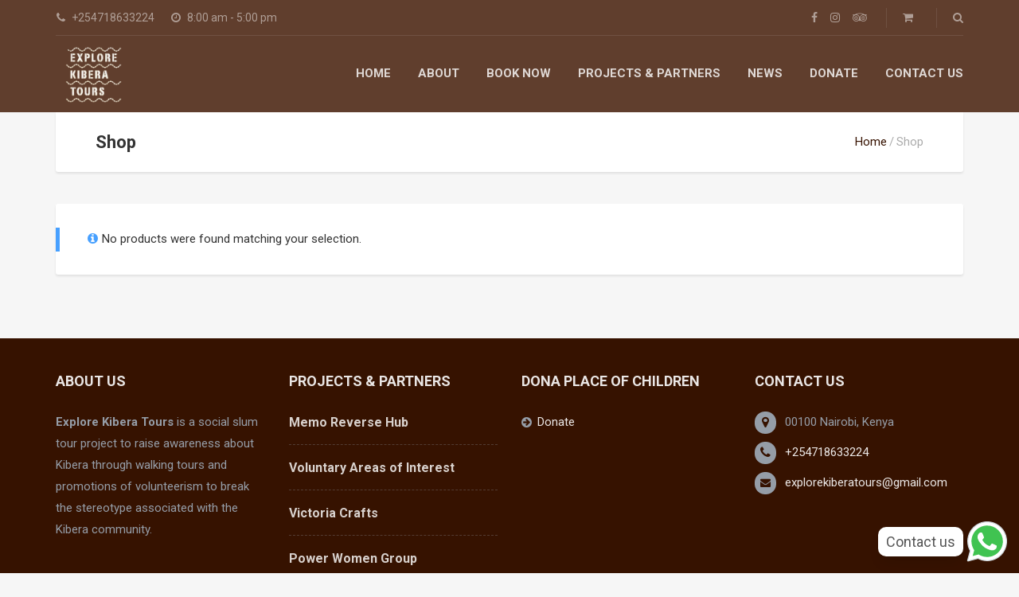

--- FILE ---
content_type: text/html; charset=UTF-8
request_url: https://explorekibera.com/shop/
body_size: 29564
content:
<!DOCTYPE html>
<html lang="en-US">
<head>
<meta name="MobileOptimized" content="width" />
<meta name="HandheldFriendly" content="true" />
<meta name="generator" content="Drupal 11 (https://www.drupal.org)" />

	<meta charset="UTF-8">
<meta name="description" content="Benefit Africa&#039;s most vibrant community via responsible social tourism.">
<meta name="viewport" content="width=device-width, initial-scale=1.0">
<title>Book Now | Kibera Tours</title>
<meta name='robots' content='max-image-preview:large' />
<meta name="description" content="Kibera Tours">
<meta property="og:site_name" content="Kibera Tours">
<meta property="og:type" content="website">
<meta property="og:url" content="https://explorekibera.com/shop/">
<meta property="og:title" content="Book Now | Kibera Tours">
<meta property="og:description" content="Kibera Tours">
<meta name="twitter:card" content="summary_large_image">
<style id='wp-img-auto-sizes-contain-inline-css' type='text/css'>
img:is([sizes=auto i],[sizes^="auto," i]){contain-intrinsic-size:3000px 1500px}
/*# sourceURL=wp-img-auto-sizes-contain-inline-css */
</style>
<link rel='stylesheet' id='wc_shortcode_block-css' href='https://explorekibera.com/core/modules/7ce2c1ceb4/assets/js/gutenberg_shortcode_block/build/style-index.css' type='text/css' media='all' />
<link rel='stylesheet' id='sbi_styles-css' href='https://explorekibera.com/core/modules/13ee505123/css/sbi-styles.min.css' type='text/css' media='all' />
<style id='wp-block-library-inline-css' type='text/css'>
:root{--wp-block-synced-color:#7a00df;--wp-block-synced-color--rgb:122,0,223;--wp-bound-block-color:var(--wp-block-synced-color);--wp-editor-canvas-background:#ddd;--wp-admin-theme-color:#007cba;--wp-admin-theme-color--rgb:0,124,186;--wp-admin-theme-color-darker-10:#006ba1;--wp-admin-theme-color-darker-10--rgb:0,107,160.5;--wp-admin-theme-color-darker-20:#005a87;--wp-admin-theme-color-darker-20--rgb:0,90,135;--wp-admin-border-width-focus:2px}@media (min-resolution:192dpi){:root{--wp-admin-border-width-focus:1.5px}}.wp-element-button{cursor:pointer}:root .has-very-light-gray-background-color{background-color:#eee}:root .has-very-dark-gray-background-color{background-color:#313131}:root .has-very-light-gray-color{color:#eee}:root .has-very-dark-gray-color{color:#313131}:root .has-vivid-green-cyan-to-vivid-cyan-blue-gradient-background{background:linear-gradient(135deg,#00d084,#0693e3)}:root .has-purple-crush-gradient-background{background:linear-gradient(135deg,#34e2e4,#4721fb 50%,#ab1dfe)}:root .has-hazy-dawn-gradient-background{background:linear-gradient(135deg,#faaca8,#dad0ec)}:root .has-subdued-olive-gradient-background{background:linear-gradient(135deg,#fafae1,#67a671)}:root .has-atomic-cream-gradient-background{background:linear-gradient(135deg,#fdd79a,#004a59)}:root .has-nightshade-gradient-background{background:linear-gradient(135deg,#330968,#31cdcf)}:root .has-midnight-gradient-background{background:linear-gradient(135deg,#020381,#2874fc)}:root{--wp--preset--font-size--normal:16px;--wp--preset--font-size--huge:42px}.has-regular-font-size{font-size:1em}.has-larger-font-size{font-size:2.625em}.has-normal-font-size{font-size:var(--wp--preset--font-size--normal)}.has-huge-font-size{font-size:var(--wp--preset--font-size--huge)}.has-text-align-center{text-align:center}.has-text-align-left{text-align:left}.has-text-align-right{text-align:right}.has-fit-text{white-space:nowrap!important}#end-resizable-editor-section{display:none}.aligncenter{clear:both}.items-justified-left{justify-content:flex-start}.items-justified-center{justify-content:center}.items-justified-right{justify-content:flex-end}.items-justified-space-between{justify-content:space-between}.screen-reader-text{border:0;clip-path:inset(50%);height:1px;margin:-1px;overflow:hidden;padding:0;position:absolute;width:1px;word-wrap:normal!important}.screen-reader-text:focus{background-color:#ddd;clip-path:none;color:#444;display:block;font-size:1em;height:auto;left:5px;line-height:normal;padding:15px 23px 14px;text-decoration:none;top:5px;width:auto;z-index:100000}html :where(.has-border-color){border-style:solid}html :where([style*=border-top-color]){border-top-style:solid}html :where([style*=border-right-color]){border-right-style:solid}html :where([style*=border-bottom-color]){border-bottom-style:solid}html :where([style*=border-left-color]){border-left-style:solid}html :where([style*=border-width]){border-style:solid}html :where([style*=border-top-width]){border-top-style:solid}html :where([style*=border-right-width]){border-right-style:solid}html :where([style*=border-bottom-width]){border-bottom-style:solid}html :where([style*=border-left-width]){border-left-style:solid}html :where(img[class*=wp-image-]){height:auto;max-width:100%}:where(figure){margin:0 0 1em}html :where(.is-position-sticky){--wp-admin--admin-bar--position-offset:var(--wp-admin--admin-bar--height,0px)}@media screen and (max-width:600px){html :where(.is-position-sticky){--wp-admin--admin-bar--position-offset:0px}}

/*# sourceURL=wp-block-library-inline-css */
</style><link rel='stylesheet' id='wc-blocks-style-css' href='https://explorekibera.com/core/modules/39d10ee62c/assets/client/blocks/wc-blocks.css' type='text/css' media='all' />
<style id='global-styles-inline-css' type='text/css'>
:root{--wp--preset--aspect-ratio--square: 1;--wp--preset--aspect-ratio--4-3: 4/3;--wp--preset--aspect-ratio--3-4: 3/4;--wp--preset--aspect-ratio--3-2: 3/2;--wp--preset--aspect-ratio--2-3: 2/3;--wp--preset--aspect-ratio--16-9: 16/9;--wp--preset--aspect-ratio--9-16: 9/16;--wp--preset--color--black: #000000;--wp--preset--color--cyan-bluish-gray: #abb8c3;--wp--preset--color--white: #ffffff;--wp--preset--color--pale-pink: #f78da7;--wp--preset--color--vivid-red: #cf2e2e;--wp--preset--color--luminous-vivid-orange: #ff6900;--wp--preset--color--luminous-vivid-amber: #fcb900;--wp--preset--color--light-green-cyan: #7bdcb5;--wp--preset--color--vivid-green-cyan: #00d084;--wp--preset--color--pale-cyan-blue: #8ed1fc;--wp--preset--color--vivid-cyan-blue: #0693e3;--wp--preset--color--vivid-purple: #9b51e0;--wp--preset--gradient--vivid-cyan-blue-to-vivid-purple: linear-gradient(135deg,rgb(6,147,227) 0%,rgb(155,81,224) 100%);--wp--preset--gradient--light-green-cyan-to-vivid-green-cyan: linear-gradient(135deg,rgb(122,220,180) 0%,rgb(0,208,130) 100%);--wp--preset--gradient--luminous-vivid-amber-to-luminous-vivid-orange: linear-gradient(135deg,rgb(252,185,0) 0%,rgb(255,105,0) 100%);--wp--preset--gradient--luminous-vivid-orange-to-vivid-red: linear-gradient(135deg,rgb(255,105,0) 0%,rgb(207,46,46) 100%);--wp--preset--gradient--very-light-gray-to-cyan-bluish-gray: linear-gradient(135deg,rgb(238,238,238) 0%,rgb(169,184,195) 100%);--wp--preset--gradient--cool-to-warm-spectrum: linear-gradient(135deg,rgb(74,234,220) 0%,rgb(151,120,209) 20%,rgb(207,42,186) 40%,rgb(238,44,130) 60%,rgb(251,105,98) 80%,rgb(254,248,76) 100%);--wp--preset--gradient--blush-light-purple: linear-gradient(135deg,rgb(255,206,236) 0%,rgb(152,150,240) 100%);--wp--preset--gradient--blush-bordeaux: linear-gradient(135deg,rgb(254,205,165) 0%,rgb(254,45,45) 50%,rgb(107,0,62) 100%);--wp--preset--gradient--luminous-dusk: linear-gradient(135deg,rgb(255,203,112) 0%,rgb(199,81,192) 50%,rgb(65,88,208) 100%);--wp--preset--gradient--pale-ocean: linear-gradient(135deg,rgb(255,245,203) 0%,rgb(182,227,212) 50%,rgb(51,167,181) 100%);--wp--preset--gradient--electric-grass: linear-gradient(135deg,rgb(202,248,128) 0%,rgb(113,206,126) 100%);--wp--preset--gradient--midnight: linear-gradient(135deg,rgb(2,3,129) 0%,rgb(40,116,252) 100%);--wp--preset--font-size--small: 13px;--wp--preset--font-size--medium: 20px;--wp--preset--font-size--large: 36px;--wp--preset--font-size--x-large: 42px;--wp--preset--spacing--20: 0.44rem;--wp--preset--spacing--30: 0.67rem;--wp--preset--spacing--40: 1rem;--wp--preset--spacing--50: 1.5rem;--wp--preset--spacing--60: 2.25rem;--wp--preset--spacing--70: 3.38rem;--wp--preset--spacing--80: 5.06rem;--wp--preset--shadow--natural: 6px 6px 9px rgba(0, 0, 0, 0.2);--wp--preset--shadow--deep: 12px 12px 50px rgba(0, 0, 0, 0.4);--wp--preset--shadow--sharp: 6px 6px 0px rgba(0, 0, 0, 0.2);--wp--preset--shadow--outlined: 6px 6px 0px -3px rgb(255, 255, 255), 6px 6px rgb(0, 0, 0);--wp--preset--shadow--crisp: 6px 6px 0px rgb(0, 0, 0);}:where(.is-layout-flex){gap: 0.5em;}:where(.is-layout-grid){gap: 0.5em;}body .is-layout-flex{display: flex;}.is-layout-flex{flex-wrap: wrap;align-items: center;}.is-layout-flex > :is(*, div){margin: 0;}body .is-layout-grid{display: grid;}.is-layout-grid > :is(*, div){margin: 0;}:where(.wp-block-columns.is-layout-flex){gap: 2em;}:where(.wp-block-columns.is-layout-grid){gap: 2em;}:where(.wp-block-post-template.is-layout-flex){gap: 1.25em;}:where(.wp-block-post-template.is-layout-grid){gap: 1.25em;}.has-black-color{color: var(--wp--preset--color--black) !important;}.has-cyan-bluish-gray-color{color: var(--wp--preset--color--cyan-bluish-gray) !important;}.has-white-color{color: var(--wp--preset--color--white) !important;}.has-pale-pink-color{color: var(--wp--preset--color--pale-pink) !important;}.has-vivid-red-color{color: var(--wp--preset--color--vivid-red) !important;}.has-luminous-vivid-orange-color{color: var(--wp--preset--color--luminous-vivid-orange) !important;}.has-luminous-vivid-amber-color{color: var(--wp--preset--color--luminous-vivid-amber) !important;}.has-light-green-cyan-color{color: var(--wp--preset--color--light-green-cyan) !important;}.has-vivid-green-cyan-color{color: var(--wp--preset--color--vivid-green-cyan) !important;}.has-pale-cyan-blue-color{color: var(--wp--preset--color--pale-cyan-blue) !important;}.has-vivid-cyan-blue-color{color: var(--wp--preset--color--vivid-cyan-blue) !important;}.has-vivid-purple-color{color: var(--wp--preset--color--vivid-purple) !important;}.has-black-background-color{background-color: var(--wp--preset--color--black) !important;}.has-cyan-bluish-gray-background-color{background-color: var(--wp--preset--color--cyan-bluish-gray) !important;}.has-white-background-color{background-color: var(--wp--preset--color--white) !important;}.has-pale-pink-background-color{background-color: var(--wp--preset--color--pale-pink) !important;}.has-vivid-red-background-color{background-color: var(--wp--preset--color--vivid-red) !important;}.has-luminous-vivid-orange-background-color{background-color: var(--wp--preset--color--luminous-vivid-orange) !important;}.has-luminous-vivid-amber-background-color{background-color: var(--wp--preset--color--luminous-vivid-amber) !important;}.has-light-green-cyan-background-color{background-color: var(--wp--preset--color--light-green-cyan) !important;}.has-vivid-green-cyan-background-color{background-color: var(--wp--preset--color--vivid-green-cyan) !important;}.has-pale-cyan-blue-background-color{background-color: var(--wp--preset--color--pale-cyan-blue) !important;}.has-vivid-cyan-blue-background-color{background-color: var(--wp--preset--color--vivid-cyan-blue) !important;}.has-vivid-purple-background-color{background-color: var(--wp--preset--color--vivid-purple) !important;}.has-black-border-color{border-color: var(--wp--preset--color--black) !important;}.has-cyan-bluish-gray-border-color{border-color: var(--wp--preset--color--cyan-bluish-gray) !important;}.has-white-border-color{border-color: var(--wp--preset--color--white) !important;}.has-pale-pink-border-color{border-color: var(--wp--preset--color--pale-pink) !important;}.has-vivid-red-border-color{border-color: var(--wp--preset--color--vivid-red) !important;}.has-luminous-vivid-orange-border-color{border-color: var(--wp--preset--color--luminous-vivid-orange) !important;}.has-luminous-vivid-amber-border-color{border-color: var(--wp--preset--color--luminous-vivid-amber) !important;}.has-light-green-cyan-border-color{border-color: var(--wp--preset--color--light-green-cyan) !important;}.has-vivid-green-cyan-border-color{border-color: var(--wp--preset--color--vivid-green-cyan) !important;}.has-pale-cyan-blue-border-color{border-color: var(--wp--preset--color--pale-cyan-blue) !important;}.has-vivid-cyan-blue-border-color{border-color: var(--wp--preset--color--vivid-cyan-blue) !important;}.has-vivid-purple-border-color{border-color: var(--wp--preset--color--vivid-purple) !important;}.has-vivid-cyan-blue-to-vivid-purple-gradient-background{background: var(--wp--preset--gradient--vivid-cyan-blue-to-vivid-purple) !important;}.has-light-green-cyan-to-vivid-green-cyan-gradient-background{background: var(--wp--preset--gradient--light-green-cyan-to-vivid-green-cyan) !important;}.has-luminous-vivid-amber-to-luminous-vivid-orange-gradient-background{background: var(--wp--preset--gradient--luminous-vivid-amber-to-luminous-vivid-orange) !important;}.has-luminous-vivid-orange-to-vivid-red-gradient-background{background: var(--wp--preset--gradient--luminous-vivid-orange-to-vivid-red) !important;}.has-very-light-gray-to-cyan-bluish-gray-gradient-background{background: var(--wp--preset--gradient--very-light-gray-to-cyan-bluish-gray) !important;}.has-cool-to-warm-spectrum-gradient-background{background: var(--wp--preset--gradient--cool-to-warm-spectrum) !important;}.has-blush-light-purple-gradient-background{background: var(--wp--preset--gradient--blush-light-purple) !important;}.has-blush-bordeaux-gradient-background{background: var(--wp--preset--gradient--blush-bordeaux) !important;}.has-luminous-dusk-gradient-background{background: var(--wp--preset--gradient--luminous-dusk) !important;}.has-pale-ocean-gradient-background{background: var(--wp--preset--gradient--pale-ocean) !important;}.has-electric-grass-gradient-background{background: var(--wp--preset--gradient--electric-grass) !important;}.has-midnight-gradient-background{background: var(--wp--preset--gradient--midnight) !important;}.has-small-font-size{font-size: var(--wp--preset--font-size--small) !important;}.has-medium-font-size{font-size: var(--wp--preset--font-size--medium) !important;}.has-large-font-size{font-size: var(--wp--preset--font-size--large) !important;}.has-x-large-font-size{font-size: var(--wp--preset--font-size--x-large) !important;}
/*# sourceURL=global-styles-inline-css */
</style>

<style id='classic-theme-styles-inline-css' type='text/css'>
/*! This file is auto-generated */
.wp-block-button__link{color:#fff;background-color:#32373c;border-radius:9999px;box-shadow:none;text-decoration:none;padding:calc(.667em + 2px) calc(1.333em + 2px);font-size:1.125em}.wp-block-file__button{background:#32373c;color:#fff;text-decoration:none}
/*# sourceURL=/wp-includes/css/classic-themes.min.css */
</style>
<link rel='stylesheet' id='contact-form-7-css' href='https://explorekibera.com/core/modules/8516d2654f/includes/css/styles.css' type='text/css' media='all' />
<link rel='stylesheet' id='trustseal_style-css' href='https://explorekibera.com/core/modules/7ce2c1ceb4/assets/css/user-wc-donation-form.css?t=30012026104554' type='text/css' media='all' />
<link rel='stylesheet' id='formychat-frontend-css' href='https://explorekibera.com/core/modules/e856d6f9a5/public/css/frontend.min.css' type='text/css' media='all' />
<style id='formychat-frontend-inline-css' type='text/css'>
@font-face {
						font-family: 'sans-serif';
						src: url('https://explorekibera.com/core/modules/e856d6f9a5/public/fonts/sans-serif.ttf') format('truetype');
					}@font-face {
						font-family: 'Arial';
						src: url('https://explorekibera.com/core/modules/e856d6f9a5/public/fonts/Arial.ttf') format('truetype');
					}@font-face {
						font-family: 'Arial Black';
						src: url('https://explorekibera.com/core/modules/e856d6f9a5/public/fonts/Arial+Black.ttf') format('truetype');
					}@font-face {
						font-family: 'Comic Sans';
						src: url('https://explorekibera.com/core/modules/e856d6f9a5/public/fonts/Comic+Sans.ttf') format('truetype');
					}@font-face {
						font-family: 'Courier New';
						src: url('https://explorekibera.com/core/modules/e856d6f9a5/public/fonts/Courier+New.ttf') format('truetype');
					}@font-face {
						font-family: 'Georgia';
						src: url('https://explorekibera.com/core/modules/e856d6f9a5/public/fonts/Georgia.ttf') format('truetype');
					}@font-face {
						font-family: 'Lucida Console';
						src: url('https://explorekibera.com/core/modules/e856d6f9a5/public/fonts/Lucida+Console.ttf') format('truetype');
					}@font-face {
						font-family: 'Lucida Sans';
						src: url('https://explorekibera.com/core/modules/e856d6f9a5/public/fonts/Lucida+Sans.ttf') format('truetype');
					}@font-face {
						font-family: 'Tahoma';
						src: url('https://explorekibera.com/core/modules/e856d6f9a5/public/fonts/Tahoma.ttf') format('truetype');
					}@font-face {
						font-family: 'Times New Roman';
						src: url('https://explorekibera.com/core/modules/e856d6f9a5/public/fonts/Times+New+Roman.ttf') format('truetype');
					}@font-face {
						font-family: 'Trebuchet';
						src: url('https://explorekibera.com/core/modules/e856d6f9a5/public/fonts/Trebuchet.ttf') format('truetype');
					}@font-face {
						font-family: 'Verdana';
						src: url('https://explorekibera.com/core/modules/e856d6f9a5/public/fonts/Verdana.ttf') format('truetype');
					}@font-face {
						font-family: 'Ubuntu';
						src: url('https://explorekibera.com/core/modules/e856d6f9a5/public/fonts/Ubuntu.ttf') format('truetype');
					}@font-face {
						font-family: 'Roboto';
						src: url('https://explorekibera.com/core/modules/e856d6f9a5/public/fonts/Roboto.ttf') format('truetype');
					}@font-face {
						font-family: 'Roboto Condensed';
						src: url('https://explorekibera.com/core/modules/e856d6f9a5/public/fonts/Roboto+Condensed.ttf') format('truetype');
					}@font-face {
						font-family: 'Open Sans';
						src: url('https://explorekibera.com/core/modules/e856d6f9a5/public/fonts/Open+Sans.ttf') format('truetype');
					}@font-face {
						font-family: 'Lato';
						src: url('https://explorekibera.com/core/modules/e856d6f9a5/public/fonts/Lato.ttf') format('truetype');
					}@font-face {
						font-family: 'Montserrat';
						src: url('https://explorekibera.com/core/modules/e856d6f9a5/public/fonts/Montserrat.ttf') format('truetype');
					}@font-face {
						font-family: 'Raleway';
						src: url('https://explorekibera.com/core/modules/e856d6f9a5/public/fonts/Raleway.ttf') format('truetype');
					}@font-face {
						font-family: 'PT Sans';
						src: url('https://explorekibera.com/core/modules/e856d6f9a5/public/fonts/PT+Sans.ttf') format('truetype');
					}@font-face {
						font-family: 'Roboto Slab';
						src: url('https://explorekibera.com/core/modules/e856d6f9a5/public/fonts/Roboto+Slab.ttf') format('truetype');
					}@font-face {
						font-family: 'Merriweather';
						src: url('https://explorekibera.com/core/modules/e856d6f9a5/public/fonts/Merriweather.ttf') format('truetype');
					}@font-face {
						font-family: 'Playfair Display';
						src: url('https://explorekibera.com/core/modules/e856d6f9a5/public/fonts/Playfair+Display.ttf') format('truetype');
					}@font-face {
						font-family: 'Source Sans Pro';
						src: url('https://explorekibera.com/core/modules/e856d6f9a5/public/fonts/Source+Sans+Pro.ttf') format('truetype');
					}@font-face {
						font-family: 'Noto Sans';
						src: url('https://explorekibera.com/core/modules/e856d6f9a5/public/fonts/Noto+Sans.ttf') format('truetype');
					}@font-face {
						font-family: 'Noto Serif';
						src: url('https://explorekibera.com/core/modules/e856d6f9a5/public/fonts/Noto+Serif.ttf') format('truetype');
					}@font-face {
						font-family: 'Roboto Mono';
						src: url('https://explorekibera.com/core/modules/e856d6f9a5/public/fonts/Roboto+Mono.ttf') format('truetype');
					}@font-face {
						font-family: 'Nunito';
						src: url('https://explorekibera.com/core/modules/e856d6f9a5/public/fonts/Nunito.ttf') format('truetype');
					}@font-face {
						font-family: 'Poppins';
						src: url('https://explorekibera.com/core/modules/e856d6f9a5/public/fonts/Poppins.ttf') format('truetype');
					}@font-face {
						font-family: 'Rubik';
						src: url('https://explorekibera.com/core/modules/e856d6f9a5/public/fonts/Rubik.ttf') format('truetype');
					}
/*# sourceURL=formychat-frontend-inline-css */
</style>
<link rel='stylesheet' id='woocommerce-layout-css' href='https://explorekibera.com/core/modules/39d10ee62c/assets/css/woocommerce-layout.css' type='text/css' media='all' />
<link rel='stylesheet' id='woocommerce-smallscreen-css' href='https://explorekibera.com/core/modules/39d10ee62c/assets/css/woocommerce-smallscreen.css' type='text/css' media='only screen and (max-width: 768px)' />
<link rel='stylesheet' id='woocommerce-general-css' href='https://explorekibera.com/core/modules/39d10ee62c/assets/css/woocommerce.css' type='text/css' media='all' />
<style id='woocommerce-inline-inline-css' type='text/css'>
.woocommerce form .form-row .required { visibility: visible; }
/*# sourceURL=woocommerce-inline-inline-css */
</style>
<link rel='stylesheet' id='cff-css' href='https://explorekibera.com/core/modules/86c02c15eb/assets/css/cff-style.min.css' type='text/css' media='all' />
<link rel='stylesheet' id='jquery-ui-style-css' href='https://explorekibera.com/core/modules/0f9dee6c98/dist/jquery-ui-styles.css' type='text/css' media='all' />
<link rel='stylesheet' id='wc-bookings-styles-css' href='https://explorekibera.com/core/modules/0f9dee6c98/dist/frontend.css' type='text/css' media='all' />
<link rel='stylesheet' id='gateway-css' href='https://explorekibera.com/core/modules/560c75dc15/modules/ppcp-button/assets/css/gateway.css' type='text/css' media='all' />
<link rel='stylesheet' id='wc-deposits-frontend-css' href='https://explorekibera.com/core/modules/d4cc4514d5/build/frontend.css' type='text/css' media='all' />
<link rel='stylesheet' id='theme-addons-css' href='https://explorekibera.com/core/views/9fe3dd1783/assets/csslib/theme-addons.min.css' type='text/css' media='all' />
<link rel='stylesheet' id='adventure-tours-style-css' href='//explorekibera.com/storage/adventure-tours-assets/main-custom.css' type='text/css' media='all' />
<link rel='stylesheet' id='theme-font-google-fonts-css' href='//fonts.googleapis.com/css?family=Roboto%3A400normal%2C100normal%2C700normal' type='text/css' media='all' />
<link rel='stylesheet' id='child-style-css' href='https://explorekibera.com/core/views/64ce5a8f3a/design.css' type='text/css' media='all' />
<link rel='stylesheet' id='icons-font-a7b09173e72d843fb00fd495f1c19b22-css' href='https://explorekibera.com/core/views/9fe3dd1783/assets/csslib/adventure-tours-icons.css' type='text/css' media='all' />
<script type="text/javascript" src="https://explorekibera.com/lib/js/jquery/jquery.min.js" id="jquery-core-js"></script>
<script type="text/javascript" src="https://explorekibera.com/lib/js/jquery/jquery-migrate.min.js" id="jquery-migrate-js"></script>
<script type="text/javascript" id="sbi_scripts-js-extra">
/* <![CDATA[ */
var sb_instagram_js_options = {"font_method":"svg","resized_url":"https://explorekibera.com/storage/sb-instagram-feed-images/","placeholder":"https://explorekibera.com/core/modules/13ee505123/img/placeholder.png","br_adjust":"1"};
var sbiTranslations = {"share":"Share"};
//# sourceURL=sbi_scripts-js-extra
/* ]]> */
</script>
<script type="text/javascript" src="https://explorekibera.com/core/modules/13ee505123/js/sbi-scripts.min.js" id="sbi_scripts-js"></script>
<script type="text/javascript" src="https://explorekibera.com/core/modules/39d10ee62c/assets/js/jquery-blockui/jquery.blockUI.min.js" id="wc-jquery-blockui-js" defer="defer" data-wp-strategy="defer"></script>
<script type="text/javascript" src="https://explorekibera.com/core/modules/39d10ee62c/assets/js/js-cookie/js.cookie.min.js" id="wc-js-cookie-js" defer="defer" data-wp-strategy="defer"></script>
<script type="text/javascript" id="woocommerce-js-extra">
/* <![CDATA[ */
var woocommerce_params = {"ajax_url":"/ctrl-fn/admin-ajax.php","wc_ajax_url":"/?wc-ajax=%%endpoint%%","i18n_password_show":"Show password","i18n_password_hide":"Hide password"};
//# sourceURL=woocommerce-js-extra
/* ]]> */
</script>
<script type="text/javascript" src="https://explorekibera.com/core/modules/39d10ee62c/assets/js/frontend/woocommerce.min.js" id="woocommerce-js" defer="defer" data-wp-strategy="defer"></script>



<script type="text/javascript" src="https://www.googletagmanager.com/gtag/js?id=GT-PHWW385" id="google_gtagjs-js" async></script>
<script type="text/javascript" id="google_gtagjs-js-after">
/* <![CDATA[ */
window.dataLayer = window.dataLayer || [];function gtag(){dataLayer.push(arguments);}
gtag("set","linker",{"domains":["explorekibera.com"]});
gtag("js", new Date());
gtag("set", "developer_id.dZTNiMT", true);
gtag("config", "GT-PHWW385");
//# sourceURL=google_gtagjs-js-after
/* ]]> */
</script>
<script></script>
<script type="text/javascript">
var cffsiteurl = "https://explorekibera.com/core/plugins";
var cffajaxurl = "https://explorekibera.com/ctrl-fn/admin-ajax.php";


var cfflinkhashtags = "false";
</script>
	<noscript><style>.woocommerce-product-gallery{ opacity: 1 !important; }</style></noscript>
	

<meta name="google-adsense-platform-account" content="ca-host-pub-2644536267352236">
<meta name="google-adsense-platform-domain" content="sitekit.withgoogle.com">




<script type="text/javascript" async="async" src="https://pagead2.googlesyndication.com/pagead/js/adsbygoogle.js?client=ca-pub-9792089060518143&amp;host=ca-host-pub-2644536267352236" crossorigin="anonymous"></script>




<script async src="https://fundingchoicesmessages.google.com/i/pub-9792089060518143?ers=1"></script><script>(function() {function signalGooglefcPresent() {if (!window.frames['googlefcPresent']) {if (document.body) {const iframe = document.createElement('iframe'); iframe.style = 'width: 0; height: 0; border: none; z-index: -1000; left: -1000px; top: -1000px;'; iframe.style.display = 'none'; iframe.name = 'googlefcPresent'; document.body.appendChild(iframe);} else {setTimeout(signalGooglefcPresent, 0);}}}signalGooglefcPresent();})();</script>



<script>(function(){'use strict';function aa(a){var b=0;return function(){return b<a.length?{done:!1,value:a[b++]}:{done:!0}}}var ba=typeof Object.defineProperties=="function"?Object.defineProperty:function(a,b,c){if(a==Array.prototype||a==Object.prototype)return a;a[b]=c.value;return a};
function ca(a){a=["object"==typeof globalThis&&globalThis,a,"object"==typeof window&&window,"object"==typeof self&&self,"object"==typeof global&&global];for(var b=0;b<a.length;++b){var c=a[b];if(c&&c.Math==Math)return c}throw Error("Cannot find global object");}var da=ca(this);function l(a,b){if(b)a:{var c=da;a=a.split(".");for(var d=0;d<a.length-1;d++){var e=a[d];if(!(e in c))break a;c=c[e]}a=a[a.length-1];d=c[a];b=b(d);b!=d&&b!=null&&ba(c,a,{configurable:!0,writable:!0,value:b})}}
function ea(a){return a.raw=a}function n(a){var b=typeof Symbol!="undefined"&&Symbol.iterator&&a[Symbol.iterator];if(b)return b.call(a);if(typeof a.length=="number")return{next:aa(a)};throw Error(String(a)+" is not an iterable or ArrayLike");}function fa(a){for(var b,c=[];!(b=a.next()).done;)c.push(b.value);return c}var ha=typeof Object.create=="function"?Object.create:function(a){function b(){}b.prototype=a;return new b},p;
if(typeof Object.setPrototypeOf=="function")p=Object.setPrototypeOf;else{var q;a:{var ja={a:!0},ka={};try{ka.__proto__=ja;q=ka.a;break a}catch(a){}q=!1}p=q?function(a,b){a.__proto__=b;if(a.__proto__!==b)throw new TypeError(a+" is not extensible");return a}:null}var la=p;
function t(a,b){a.prototype=ha(b.prototype);a.prototype.constructor=a;if(la)la(a,b);else for(var c in b)if(c!="prototype")if(Object.defineProperties){var d=Object.getOwnPropertyDescriptor(b,c);d&&Object.defineProperty(a,c,d)}else a[c]=b[c];a.A=b.prototype}function ma(){for(var a=Number(this),b=[],c=a;c<arguments.length;c++)b[c-a]=arguments[c];return b}l("Object.is",function(a){return a?a:function(b,c){return b===c?b!==0||1/b===1/c:b!==b&&c!==c}});
l("Array.prototype.includes",function(a){return a?a:function(b,c){var d=this;d instanceof String&&(d=String(d));var e=d.length;c=c||0;for(c<0&&(c=Math.max(c+e,0));c<e;c++){var f=d[c];if(f===b||Object.is(f,b))return!0}return!1}});
l("String.prototype.includes",function(a){return a?a:function(b,c){if(this==null)throw new TypeError("The 'this' value for String.prototype.includes must not be null or undefined");if(b instanceof RegExp)throw new TypeError("First argument to String.prototype.includes must not be a regular expression");return this.indexOf(b,c||0)!==-1}});l("Number.MAX_SAFE_INTEGER",function(){return 9007199254740991});
l("Number.isFinite",function(a){return a?a:function(b){return typeof b!=="number"?!1:!isNaN(b)&&b!==Infinity&&b!==-Infinity}});l("Number.isInteger",function(a){return a?a:function(b){return Number.isFinite(b)?b===Math.floor(b):!1}});l("Number.isSafeInteger",function(a){return a?a:function(b){return Number.isInteger(b)&&Math.abs(b)<=Number.MAX_SAFE_INTEGER}});
l("Math.trunc",function(a){return a?a:function(b){b=Number(b);if(isNaN(b)||b===Infinity||b===-Infinity||b===0)return b;var c=Math.floor(Math.abs(b));return b<0?-c:c}});/*

 Copyright The Closure Library Authors.
 SPDX-License-Identifier: Apache-2.0
*/
var u=this||self;function v(a,b){a:{var c=["CLOSURE_FLAGS"];for(var d=u,e=0;e<c.length;e++)if(d=d[c[e]],d==null){c=null;break a}c=d}a=c&&c[a];return a!=null?a:b}function w(a){return a};function na(a){u.setTimeout(function(){throw a;},0)};var oa=v(610401301,!1),pa=v(188588736,!0),qa=v(645172343,v(1,!0));var x,ra=u.navigator;x=ra?ra.userAgentData||null:null;function z(a){return oa?x?x.brands.some(function(b){return(b=b.brand)&&b.indexOf(a)!=-1}):!1:!1}function A(a){var b;a:{if(b=u.navigator)if(b=b.userAgent)break a;b=""}return b.indexOf(a)!=-1};function B(){return oa?!!x&&x.brands.length>0:!1}function C(){return B()?z("Chromium"):(A("Chrome")||A("CriOS"))&&!(B()?0:A("Edge"))||A("Silk")};var sa=B()?!1:A("Trident")||A("MSIE");!A("Android")||C();C();A("Safari")&&(C()||(B()?0:A("Coast"))||(B()?0:A("Opera"))||(B()?0:A("Edge"))||(B()?z("Microsoft Edge"):A("Edg/"))||B()&&z("Opera"));var ta={},D=null;var ua=typeof Uint8Array!=="undefined",va=!sa&&typeof btoa==="function";var wa;function E(){return typeof BigInt==="function"};var F=typeof Symbol==="function"&&typeof Symbol()==="symbol";function xa(a){return typeof Symbol==="function"&&typeof Symbol()==="symbol"?Symbol():a}var G=xa(),ya=xa("2ex");var za=F?function(a,b){a[G]|=b}:function(a,b){a.g!==void 0?a.g|=b:Object.defineProperties(a,{g:{value:b,configurable:!0,writable:!0,enumerable:!1}})},H=F?function(a){return a[G]|0}:function(a){return a.g|0},I=F?function(a){return a[G]}:function(a){return a.g},J=F?function(a,b){a[G]=b}:function(a,b){a.g!==void 0?a.g=b:Object.defineProperties(a,{g:{value:b,configurable:!0,writable:!0,enumerable:!1}})};function Aa(a,b){J(b,(a|0)&-14591)}function Ba(a,b){J(b,(a|34)&-14557)};var K={},Ca={};function Da(a){return!(!a||typeof a!=="object"||a.g!==Ca)}function Ea(a){return a!==null&&typeof a==="object"&&!Array.isArray(a)&&a.constructor===Object}function L(a,b,c){if(!Array.isArray(a)||a.length)return!1;var d=H(a);if(d&1)return!0;if(!(b&&(Array.isArray(b)?b.includes(c):b.has(c))))return!1;J(a,d|1);return!0};var M=0,N=0;function Fa(a){var b=a>>>0;M=b;N=(a-b)/4294967296>>>0}function Ga(a){if(a<0){Fa(-a);var b=n(Ha(M,N));a=b.next().value;b=b.next().value;M=a>>>0;N=b>>>0}else Fa(a)}function Ia(a,b){b>>>=0;a>>>=0;if(b<=2097151)var c=""+(4294967296*b+a);else E()?c=""+(BigInt(b)<<BigInt(32)|BigInt(a)):(c=(a>>>24|b<<8)&16777215,b=b>>16&65535,a=(a&16777215)+c*6777216+b*6710656,c+=b*8147497,b*=2,a>=1E7&&(c+=a/1E7>>>0,a%=1E7),c>=1E7&&(b+=c/1E7>>>0,c%=1E7),c=b+Ja(c)+Ja(a));return c}
function Ja(a){a=String(a);return"0000000".slice(a.length)+a}function Ha(a,b){b=~b;a?a=~a+1:b+=1;return[a,b]};var Ka=/^-?([1-9][0-9]*|0)(\.[0-9]+)?$/;var O;function La(a,b){O=b;a=new a(b);O=void 0;return a}
function P(a,b,c){a==null&&(a=O);O=void 0;if(a==null){var d=96;c?(a=[c],d|=512):a=[];b&&(d=d&-16760833|(b&1023)<<14)}else{if(!Array.isArray(a))throw Error("narr");d=H(a);if(d&2048)throw Error("farr");if(d&64)return a;d|=64;if(c&&(d|=512,c!==a[0]))throw Error("mid");a:{c=a;var e=c.length;if(e){var f=e-1;if(Ea(c[f])){d|=256;b=f-(+!!(d&512)-1);if(b>=1024)throw Error("pvtlmt");d=d&-16760833|(b&1023)<<14;break a}}if(b){b=Math.max(b,e-(+!!(d&512)-1));if(b>1024)throw Error("spvt");d=d&-16760833|(b&1023)<<
14}}}J(a,d);return a};function Ma(a){switch(typeof a){case "number":return isFinite(a)?a:String(a);case "boolean":return a?1:0;case "object":if(a)if(Array.isArray(a)){if(L(a,void 0,0))return}else if(ua&&a!=null&&a instanceof Uint8Array){if(va){for(var b="",c=0,d=a.length-10240;c<d;)b+=String.fromCharCode.apply(null,a.subarray(c,c+=10240));b+=String.fromCharCode.apply(null,c?a.subarray(c):a);a=btoa(b)}else{b===void 0&&(b=0);if(!D){D={};c="ABCDEFGHIJKLMNOPQRSTUVWXYZabcdefghijklmnopqrstuvwxyz0123456789".split("");d=["+/=",
"+/","-_=","-_.","-_"];for(var e=0;e<5;e++){var f=c.concat(d[e].split(""));ta[e]=f;for(var g=0;g<f.length;g++){var h=f[g];D[h]===void 0&&(D[h]=g)}}}b=ta[b];c=Array(Math.floor(a.length/3));d=b[64]||"";for(e=f=0;f<a.length-2;f+=3){var k=a[f],m=a[f+1];h=a[f+2];g=b[k>>2];k=b[(k&3)<<4|m>>4];m=b[(m&15)<<2|h>>6];h=b[h&63];c[e++]=g+k+m+h}g=0;h=d;switch(a.length-f){case 2:g=a[f+1],h=b[(g&15)<<2]||d;case 1:a=a[f],c[e]=b[a>>2]+b[(a&3)<<4|g>>4]+h+d}a=c.join("")}return a}}return a};function Na(a,b,c){a=Array.prototype.slice.call(a);var d=a.length,e=b&256?a[d-1]:void 0;d+=e?-1:0;for(b=b&512?1:0;b<d;b++)a[b]=c(a[b]);if(e){b=a[b]={};for(var f in e)Object.prototype.hasOwnProperty.call(e,f)&&(b[f]=c(e[f]))}return a}function Oa(a,b,c,d,e){if(a!=null){if(Array.isArray(a))a=L(a,void 0,0)?void 0:e&&H(a)&2?a:Pa(a,b,c,d!==void 0,e);else if(Ea(a)){var f={},g;for(g in a)Object.prototype.hasOwnProperty.call(a,g)&&(f[g]=Oa(a[g],b,c,d,e));a=f}else a=b(a,d);return a}}
function Pa(a,b,c,d,e){var f=d||c?H(a):0;d=d?!!(f&32):void 0;a=Array.prototype.slice.call(a);for(var g=0;g<a.length;g++)a[g]=Oa(a[g],b,c,d,e);c&&c(f,a);return a}function Qa(a){return a.s===K?a.toJSON():Ma(a)};function Ra(a,b,c){c=c===void 0?Ba:c;if(a!=null){if(ua&&a instanceof Uint8Array)return b?a:new Uint8Array(a);if(Array.isArray(a)){var d=H(a);if(d&2)return a;b&&(b=d===0||!!(d&32)&&!(d&64||!(d&16)));return b?(J(a,(d|34)&-12293),a):Pa(a,Ra,d&4?Ba:c,!0,!0)}a.s===K&&(c=a.h,d=I(c),a=d&2?a:La(a.constructor,Sa(c,d,!0)));return a}}function Sa(a,b,c){var d=c||b&2?Ba:Aa,e=!!(b&32);a=Na(a,b,function(f){return Ra(f,e,d)});za(a,32|(c?2:0));return a};function Ta(a,b){a=a.h;return Ua(a,I(a),b)}function Va(a,b,c,d){b=d+(+!!(b&512)-1);if(!(b<0||b>=a.length||b>=c))return a[b]}
function Ua(a,b,c,d){if(c===-1)return null;var e=b>>14&1023||536870912;if(c>=e){if(b&256)return a[a.length-1][c]}else{var f=a.length;if(d&&b&256&&(d=a[f-1][c],d!=null)){if(Va(a,b,e,c)&&ya!=null){var g;a=(g=wa)!=null?g:wa={};g=a[ya]||0;g>=4||(a[ya]=g+1,g=Error(),g.__closure__error__context__984382||(g.__closure__error__context__984382={}),g.__closure__error__context__984382.severity="incident",na(g))}return d}return Va(a,b,e,c)}}
function Wa(a,b,c,d,e){var f=b>>14&1023||536870912;if(c>=f||e&&!qa){var g=b;if(b&256)e=a[a.length-1];else{if(d==null)return;e=a[f+(+!!(b&512)-1)]={};g|=256}e[c]=d;c<f&&(a[c+(+!!(b&512)-1)]=void 0);g!==b&&J(a,g)}else a[c+(+!!(b&512)-1)]=d,b&256&&(a=a[a.length-1],c in a&&delete a[c])}
function Xa(a,b){var c=Ya;var d=d===void 0?!1:d;var e=a.h;var f=I(e),g=Ua(e,f,b,d);if(g!=null&&typeof g==="object"&&g.s===K)c=g;else if(Array.isArray(g)){var h=H(g),k=h;k===0&&(k|=f&32);k|=f&2;k!==h&&J(g,k);c=new c(g)}else c=void 0;c!==g&&c!=null&&Wa(e,f,b,c,d);e=c;if(e==null)return e;a=a.h;f=I(a);f&2||(g=e,c=g.h,h=I(c),g=h&2?La(g.constructor,Sa(c,h,!1)):g,g!==e&&(e=g,Wa(a,f,b,e,d)));return e}function Za(a,b){a=Ta(a,b);return a==null||typeof a==="string"?a:void 0}
function $a(a,b){var c=c===void 0?0:c;a=Ta(a,b);if(a!=null)if(b=typeof a,b==="number"?Number.isFinite(a):b!=="string"?0:Ka.test(a))if(typeof a==="number"){if(a=Math.trunc(a),!Number.isSafeInteger(a)){Ga(a);b=M;var d=N;if(a=d&2147483648)b=~b+1>>>0,d=~d>>>0,b==0&&(d=d+1>>>0);b=d*4294967296+(b>>>0);a=a?-b:b}}else if(b=Math.trunc(Number(a)),Number.isSafeInteger(b))a=String(b);else{if(b=a.indexOf("."),b!==-1&&(a=a.substring(0,b)),!(a[0]==="-"?a.length<20||a.length===20&&Number(a.substring(0,7))>-922337:
a.length<19||a.length===19&&Number(a.substring(0,6))<922337)){if(a.length<16)Ga(Number(a));else if(E())a=BigInt(a),M=Number(a&BigInt(4294967295))>>>0,N=Number(a>>BigInt(32)&BigInt(4294967295));else{b=+(a[0]==="-");N=M=0;d=a.length;for(var e=b,f=(d-b)%6+b;f<=d;e=f,f+=6)e=Number(a.slice(e,f)),N*=1E6,M=M*1E6+e,M>=4294967296&&(N+=Math.trunc(M/4294967296),N>>>=0,M>>>=0);b&&(b=n(Ha(M,N)),a=b.next().value,b=b.next().value,M=a,N=b)}a=M;b=N;b&2147483648?E()?a=""+(BigInt(b|0)<<BigInt(32)|BigInt(a>>>0)):(b=
n(Ha(a,b)),a=b.next().value,b=b.next().value,a="-"+Ia(a,b)):a=Ia(a,b)}}else a=void 0;return a!=null?a:c}function R(a,b){var c=c===void 0?"":c;a=Za(a,b);return a!=null?a:c};var S;function T(a,b,c){this.h=P(a,b,c)}T.prototype.toJSON=function(){return ab(this)};T.prototype.s=K;T.prototype.toString=function(){try{return S=!0,ab(this).toString()}finally{S=!1}};
function ab(a){var b=S?a.h:Pa(a.h,Qa,void 0,void 0,!1);var c=!S;var d=pa?void 0:a.constructor.v;var e=I(c?a.h:b);if(a=b.length){var f=b[a-1],g=Ea(f);g?a--:f=void 0;e=+!!(e&512)-1;var h=b;if(g){b:{var k=f;var m={};g=!1;if(k)for(var r in k)if(Object.prototype.hasOwnProperty.call(k,r))if(isNaN(+r))m[r]=k[r];else{var y=k[r];Array.isArray(y)&&(L(y,d,+r)||Da(y)&&y.size===0)&&(y=null);y==null&&(g=!0);y!=null&&(m[r]=y)}if(g){for(var Q in m)break b;m=null}else m=k}k=m==null?f!=null:m!==f}for(var ia;a>0;a--){Q=
a-1;r=h[Q];Q-=e;if(!(r==null||L(r,d,Q)||Da(r)&&r.size===0))break;ia=!0}if(h!==b||k||ia){if(!c)h=Array.prototype.slice.call(h,0,a);else if(ia||k||m)h.length=a;m&&h.push(m)}b=h}return b};function bb(a){return function(b){if(b==null||b=="")b=new a;else{b=JSON.parse(b);if(!Array.isArray(b))throw Error("dnarr");za(b,32);b=La(a,b)}return b}};function cb(a){this.h=P(a)}t(cb,T);var db=bb(cb);var U;function V(a){this.g=a}V.prototype.toString=function(){return this.g+""};var eb={};function fb(a){if(U===void 0){var b=null;var c=u.trustedTypes;if(c&&c.createPolicy){try{b=c.createPolicy("goog#html",{createHTML:w,createScript:w,createScriptURL:w})}catch(d){u.console&&u.console.error(d.message)}U=b}else U=b}a=(b=U)?b.createScriptURL(a):a;return new V(a,eb)};/*

 SPDX-License-Identifier: Apache-2.0
*/
function gb(a){var b=ma.apply(1,arguments);if(b.length===0)return fb(a[0]);for(var c=a[0],d=0;d<b.length;d++)c+=encodeURIComponent(b[d])+a[d+1];return fb(c)};function hb(a,b){a.src=b instanceof V&&b.constructor===V?b.g:"type_error:TrustedResourceUrl";var c,d;(c=(b=(d=(c=(a.ownerDocument&&a.ownerDocument.defaultView||window).document).querySelector)==null?void 0:d.call(c,"script[nonce]"))?b.nonce||b.getAttribute("nonce")||"":"")&&a.setAttribute("nonce",c)};function ib(){return Math.floor(Math.random()*2147483648).toString(36)+Math.abs(Math.floor(Math.random()*2147483648)^Date.now()).toString(36)};function jb(a,b){b=String(b);a.contentType==="application/xhtml+xml"&&(b=b.toLowerCase());return a.createElement(b)}function kb(a){this.g=a||u.document||document};function lb(a){a=a===void 0?document:a;return a.createElement("script")};function mb(a,b,c,d,e,f){try{var g=a.g,h=lb(g);h.async=!0;hb(h,b);g.head.appendChild(h);h.addEventListener("load",function(){e();d&&g.head.removeChild(h)});h.addEventListener("error",function(){c>0?mb(a,b,c-1,d,e,f):(d&&g.head.removeChild(h),f())})}catch(k){f()}};var nb=u.atob("aHR0cHM6Ly93d3cuZ3N0YXRpYy5jb20vaW1hZ2VzL2ljb25zL21hdGVyaWFsL3N5c3RlbS8xeC93YXJuaW5nX2FtYmVyXzI0ZHAucG5n"),ob=u.atob("WW91IGFyZSBzZWVpbmcgdGhpcyBtZXNzYWdlIGJlY2F1c2UgYWQgb3Igc2NyaXB0IGJsb2NraW5nIHNvZnR3YXJlIGlzIGludGVyZmVyaW5nIHdpdGggdGhpcyBwYWdlLg=="),pb=u.atob("RGlzYWJsZSBhbnkgYWQgb3Igc2NyaXB0IGJsb2NraW5nIHNvZnR3YXJlLCB0aGVuIHJlbG9hZCB0aGlzIHBhZ2Uu");function qb(a,b,c){this.i=a;this.u=b;this.o=c;this.g=null;this.j=[];this.m=!1;this.l=new kb(this.i)}
function rb(a){if(a.i.body&&!a.m){var b=function(){sb(a);u.setTimeout(function(){tb(a,3)},50)};mb(a.l,a.u,2,!0,function(){u[a.o]||b()},b);a.m=!0}}
function sb(a){for(var b=W(1,5),c=0;c<b;c++){var d=X(a);a.i.body.appendChild(d);a.j.push(d)}b=X(a);b.style.bottom="0";b.style.left="0";b.style.position="fixed";b.style.width=W(100,110).toString()+"%";b.style.zIndex=W(2147483544,2147483644).toString();b.style.backgroundColor=ub(249,259,242,252,219,229);b.style.boxShadow="0 0 12px #888";b.style.color=ub(0,10,0,10,0,10);b.style.display="flex";b.style.justifyContent="center";b.style.fontFamily="Roboto, Arial";c=X(a);c.style.width=W(80,85).toString()+
"%";c.style.maxWidth=W(750,775).toString()+"px";c.style.margin="24px";c.style.display="flex";c.style.alignItems="flex-start";c.style.justifyContent="center";d=jb(a.l.g,"IMG");d.className=ib();d.src=nb;d.alt="Warning icon";d.style.height="24px";d.style.width="24px";d.style.paddingRight="16px";var e=X(a),f=X(a);f.style.fontWeight="bold";f.textContent=ob;var g=X(a);g.textContent=pb;Y(a,e,f);Y(a,e,g);Y(a,c,d);Y(a,c,e);Y(a,b,c);a.g=b;a.i.body.appendChild(a.g);b=W(1,5);for(c=0;c<b;c++)d=X(a),a.i.body.appendChild(d),
a.j.push(d)}function Y(a,b,c){for(var d=W(1,5),e=0;e<d;e++){var f=X(a);b.appendChild(f)}b.appendChild(c);c=W(1,5);for(d=0;d<c;d++)e=X(a),b.appendChild(e)}function W(a,b){return Math.floor(a+Math.random()*(b-a))}function ub(a,b,c,d,e,f){return"rgb("+W(Math.max(a,0),Math.min(b,255)).toString()+","+W(Math.max(c,0),Math.min(d,255)).toString()+","+W(Math.max(e,0),Math.min(f,255)).toString()+")"}function X(a){a=jb(a.l.g,"DIV");a.className=ib();return a}
function tb(a,b){b<=0||a.g!=null&&a.g.offsetHeight!==0&&a.g.offsetWidth!==0||(vb(a),sb(a),u.setTimeout(function(){tb(a,b-1)},50))}function vb(a){for(var b=n(a.j),c=b.next();!c.done;c=b.next())(c=c.value)&&c.parentNode&&c.parentNode.removeChild(c);a.j=[];(b=a.g)&&b.parentNode&&b.parentNode.removeChild(b);a.g=null};function wb(a,b,c,d,e){function f(k){document.body?g(document.body):k>0?u.setTimeout(function(){f(k-1)},e):b()}function g(k){k.appendChild(h);u.setTimeout(function(){h?(h.offsetHeight!==0&&h.offsetWidth!==0?b():a(),h.parentNode&&h.parentNode.removeChild(h)):a()},d)}var h=xb(c);f(3)}function xb(a){var b=document.createElement("div");b.className=a;b.style.width="1px";b.style.height="1px";b.style.position="absolute";b.style.left="-10000px";b.style.top="-10000px";b.style.zIndex="-10000";return b};function Ya(a){this.h=P(a)}t(Ya,T);function yb(a){this.h=P(a)}t(yb,T);var zb=bb(yb);function Ab(a){if(!a)return null;a=Za(a,4);var b;a===null||a===void 0?b=null:b=fb(a);return b};var Bb=ea([""]),Cb=ea([""]);function Db(a,b){this.m=a;this.o=new kb(a.document);this.g=b;this.j=R(this.g,1);this.u=Ab(Xa(this.g,2))||gb(Bb);this.i=!1;b=Ab(Xa(this.g,13))||gb(Cb);this.l=new qb(a.document,b,R(this.g,12))}Db.prototype.start=function(){Eb(this)};
function Eb(a){Fb(a);mb(a.o,a.u,3,!1,function(){a:{var b=a.j;var c=u.btoa(b);if(c=u[c]){try{var d=db(u.atob(c))}catch(e){b=!1;break a}b=b===Za(d,1)}else b=!1}b?Z(a,R(a.g,14)):(Z(a,R(a.g,8)),rb(a.l))},function(){wb(function(){Z(a,R(a.g,7));rb(a.l)},function(){return Z(a,R(a.g,6))},R(a.g,9),$a(a.g,10),$a(a.g,11))})}function Z(a,b){a.i||(a.i=!0,a=new a.m.XMLHttpRequest,a.open("GET",b,!0),a.send())}function Fb(a){var b=u.btoa(a.j);a.m[b]&&Z(a,R(a.g,5))};(function(a,b){u[a]=function(){var c=ma.apply(0,arguments);u[a]=function(){};b.call.apply(b,[null].concat(c instanceof Array?c:fa(n(c))))}})("__h82AlnkH6D91__",function(a){typeof window.atob==="function"&&(new Db(window,zb(window.atob(a)))).start()});}).call(this);

window.__h82AlnkH6D91__("[base64]/[base64]/[base64]/[base64]");</script>


<script type="application/ld+json">[{"@context":"https:\/\/schema.org","@type":"Organization","name":"Kibera Tours","logo":"https:\/\/explorekibera.com\/storage\/2024\/10\/WhatsApp_Image_2024-10-19_at_14.01.22_8c4b867c-removebg-preview.png"},{"@context":"https:\/\/schema.org","@type":"WebSite","name":"Kibera Tours","url":"https:\/\/explorekibera.com\/","potentialAction":{"@type":"SearchAction","target":"https:\/\/explorekibera.com\/?s={search_term_string}","query-input":"required name=search_term_string"}}]</script>
<link rel="icon" href="https://explorekibera.com/storage/2024/10/cropped-WhatsApp-Image-2024-10-19-at-14.01.22_8c4b867c-32x32.jpg" sizes="32x32" />
<link rel="icon" href="https://explorekibera.com/storage/2024/10/cropped-WhatsApp-Image-2024-10-19-at-14.01.22_8c4b867c-192x192.jpg" sizes="192x192" />
<link rel="apple-touch-icon" href="https://explorekibera.com/storage/2024/10/cropped-WhatsApp-Image-2024-10-19-at-14.01.22_8c4b867c-180x180.jpg" />
<meta name="msapplication-TileImage" content="https://explorekibera.com/storage/2024/10/cropped-WhatsApp-Image-2024-10-19-at-14.01.22_8c4b867c-270x270.jpg" />
<script>function setREVStartSize(e){
			//window.requestAnimationFrame(function() {
				window.RSIW = window.RSIW===undefined ? window.innerWidth : window.RSIW;
				window.RSIH = window.RSIH===undefined ? window.innerHeight : window.RSIH;
				try {
					var pw = document.getElementById(e.c).parentNode.offsetWidth,
						newh;
					pw = pw===0 || isNaN(pw) || (e.l=="fullwidth" || e.layout=="fullwidth") ? window.RSIW : pw;
					e.tabw = e.tabw===undefined ? 0 : parseInt(e.tabw);
					e.thumbw = e.thumbw===undefined ? 0 : parseInt(e.thumbw);
					e.tabh = e.tabh===undefined ? 0 : parseInt(e.tabh);
					e.thumbh = e.thumbh===undefined ? 0 : parseInt(e.thumbh);
					e.tabhide = e.tabhide===undefined ? 0 : parseInt(e.tabhide);
					e.thumbhide = e.thumbhide===undefined ? 0 : parseInt(e.thumbhide);
					e.mh = e.mh===undefined || e.mh=="" || e.mh==="auto" ? 0 : parseInt(e.mh,0);
					if(e.layout==="fullscreen" || e.l==="fullscreen")
						newh = Math.max(e.mh,window.RSIH);
					else{
						e.gw = Array.isArray(e.gw) ? e.gw : [e.gw];
						for (var i in e.rl) if (e.gw[i]===undefined || e.gw[i]===0) e.gw[i] = e.gw[i-1];
						e.gh = e.el===undefined || e.el==="" || (Array.isArray(e.el) && e.el.length==0)? e.gh : e.el;
						e.gh = Array.isArray(e.gh) ? e.gh : [e.gh];
						for (var i in e.rl) if (e.gh[i]===undefined || e.gh[i]===0) e.gh[i] = e.gh[i-1];
											
						var nl = new Array(e.rl.length),
							ix = 0,
							sl;
						e.tabw = e.tabhide>=pw ? 0 : e.tabw;
						e.thumbw = e.thumbhide>=pw ? 0 : e.thumbw;
						e.tabh = e.tabhide>=pw ? 0 : e.tabh;
						e.thumbh = e.thumbhide>=pw ? 0 : e.thumbh;
						for (var i in e.rl) nl[i] = e.rl[i]<window.RSIW ? 0 : e.rl[i];
						sl = nl[0];
						for (var i in nl) if (sl>nl[i] && nl[i]>0) { sl = nl[i]; ix=i;}
						var m = pw>(e.gw[ix]+e.tabw+e.thumbw) ? 1 : (pw-(e.tabw+e.thumbw)) / (e.gw[ix]);
						newh =  (e.gh[ix] * m) + (e.tabh + e.thumbh);
					}
					var el = document.getElementById(e.c);
					if (el!==null && el) el.style.height = newh+"px";
					el = document.getElementById(e.c+"_wrapper");
					if (el!==null && el) {
						el.style.height = newh+"px";
						el.style.display = "block";
					}
				} catch(e){
					console.log("Failure at Presize of Slider:" + e)
				}
			//});
		  };</script>
		<style type="text/css" id="wp-custom-css">
			#add_payment_method #payment div.payment_box, .woocommerce-cart #payment div.payment_box, .woocommerce-checkout #payment div.payment_box {
    margin-top: 40px;
}
.woocommerce-additional-fields {
    display: none !important;
}

.atlist__item__content__item--alternative {
    width: auto;
    text-align: center;
    padding-left: 30px;
    padding-right: 0;
    z-index: 3;
}
#add_payment_method #payment ul.payment_methods li, .woocommerce-cart #payment ul.payment_methods li, .woocommerce-checkout #payment ul.payment_methods li {
	line-height: 4;
}
.vc_btn3.vc_btn3-color-juicy-pink, .vc_btn3.vc_btn3-color-juicy-pink.vc_btn3-style-flat {
    color: #fff;
    background-color: #F4524D;
    display: none;
}


/* Month header background color */
#wc-bookings-booking-form .wc-bookings-date-picker .ui-datepicker-header {
	background-color: #000000;
}

/* Previous/Next month arrow background color */
#wc-bookings-booking-form .wc-bookings-date-picker .ui-datepicker .ui-datepicker-next, 
#wc-bookings-booking-form .wc-bookings-date-picker .ui-datepicker .ui-datepicker-prev {
	background-color: #000000;
}



/* Previous/Next month arrows if not allowed, and calendar dates that are not available */
.ui-state-disabled, 
.ui-widget-content .ui-state-disabled, 
.ui-widget-header .ui-state-disabled {
	opacity: 0.35;
}

/* Days of the week header background color */
#wc-bookings-booking-form .wc-bookings-date-picker .ui-datepicker th {
	background-color: #000000;
}

#wc-bookings-booking-form .wc-bookings-date-picker .ui-datepicker th {
    color: #ffffff;
}
/* Past and unavailable calendar days background color (not available) */
.ui-datepicker-calendar tbody {
	background-color: #000000;
}

/* Available calendar days background color */
#wc-bookings-booking-form .wc-bookings-date-picker .ui-datepicker td.bookable a {
	background-color: #000000 !important;
}

/* Available calendar day hover background color */
#wc-bookings-booking-form .wc-bookings-date-picker .ui-datepicker td.bookable a:hover {
	background-color: #000000 !important;
}

/* Fully booked calendar days */
.wc-bookings-date-picker .ui-datepicker td.fully_booked a, 
.wc-bookings-date-picker .ui-datepicker td.fully_booked span {
	background-color: #000000 !important;
}


/* Fully booked calendar days color opacity */
 .wc-bookings-date-picker .ui-datepicker td.ui-state-disabled {
	opacity: .35;
 }

/* Days not bookable based on the availability rules */
.wc-bookings-date-picker .ui-datepicker td.not_bookable {
	background-color: #FFFFFF !important;
}

/* Today's date on calendar background color */ 
#wc-bookings-booking-form .wc-bookings-date-picker .ui-datepicker td.ui-datepicker-today a { 
	background-color: #000000 !important; 
}

/* Selected date */ 
#wc-bookings-booking-form .wc-bookings-date-picker .ui-datepicker td.ui-datepicker-current-day a {
	background-color: #000000 !important; 
} 


/* Time blocks */
#wc-bookings-booking-form .block-picker li a {
	background-color: #FFFFFF !important;
}

/* Time blocks hover */
#wc-bookings-booking-form .block-picker li a:hover {
	background-color: #000000 !important;
}

#wc-bookings-booking-form .block-picker li a.selected {
        background: #ff00ff !important;
        color: #ffff00 !important;
}

#wc-bookings-booking-form .block-picker li a.selected:focus {
        outline-color: #00ffff !important;
}

/* Selected time block */ 
#wc-bookings-booking-form .block-picker li a.selected { 
background: #ffffff !important; 
}

/* Booking costs block  */
.wc-bookings-booking-form .wc-bookings-booking-cost {
        background: #C4E9DA;
        color: #ff0000;
}

/* Book now button */

.wc-bookings-booking-form-button.single_add_to_cart_button {
        background: #C4E9DA;
        color: #ff0000;
}

wc-bookings-booking-form-button.single_add_to_cart_button:hover {
        background: #ff0000;
        color: #C4E9DA;
}
.price-wrapper.before::before {
    position: relative;
    width: 50px;
    /* height: 50px; */
    height: 45px !important;
}
input, textarea {
    background: #fff;
    border: 1px solid #e3e3e3;
    border-radius: 0px !important;
}		</style>
		<noscript><style> .wpb_animate_when_almost_visible { opacity: 1; }</style></noscript><link rel='stylesheet' id='rs-plugin-settings-css' href='//explorekibera.com/core/modules/4b36101dcc/sr6/assets/css/rs6.css' type='text/css' media='all' />
<style id='rs-plugin-settings-inline-css' type='text/css'>
#rs-demo-id {}
/*# sourceURL=rs-plugin-settings-inline-css */
</style>
</head>
<body class="archive post-type-archive post-type-archive-product wp-theme-adventure-tours wp-child-theme-adventure-tours-child theme-adventure-tours woocommerce-shop woocommerce woocommerce-page woocommerce-no-js lean-seo wpb-js-composer js-comp-ver-8.5 vc_responsive">
	<div class="layout-content">
<div class="header-wrap"><div class="header-wrap__backlog"></div><header class="header" role="banner">
	<div class="container">
		<div class="header__info">
	<div class="header__info__items-left"><div class="header__info__item header__info__item--phone"><i class="fa fa-phone"></i>+254718633224</div><div class="header__info__item header__info__item--clock"><i class="fa fa-clock-o"></i>8:00 am - 5:00 pm</div></div>

	<div class="header__info__items-right">
		<div class="header__info__item header__info__item--delimiter header__info__item--social-icons"><a href="https://web.facebook.com/profile.php?id=100063762724413" target="_blank"><i class="fa fa-facebook"></i></a><a href="https://www.instagram.com/explorekiberatours/" target="_blank"><i class="fa fa-instagram"></i></a><a href="https://www.tripadvisor.com/Attraction_Review-g294207-d2254272-Reviews-Explore_Kibera_Tours-Nairobi.html" target="_blank"><i class="fa fa-tripadvisor"></i></a></div>		<div class="header__info__item header__info__item--delimiter header__info__item--shoping-cart">
<a href="https://explorekibera.com/checkout/"><i class="fa fa-shopping-cart"></i></a></div>

		<div class="header__info__item header__info__item--delimiter header__info__item--search"><a href="#search-form-header" class="popup-search-form" data-effect="mfp-zoom-in"><i class="fa fa-search"></i></a></div>

<div id="search-form-header" class="search-form-popup search-form-popup--hide mfp-with-anim mfp-hide ">
	<form role="search" method="get" class="search-form" action="https://explorekibera.com/">
				<label>
					<span class="screen-reader-text">Search for:</span>
					<input type="search" class="search-field" placeholder="Search &hellip;" value="" name="s" />
				</label>
				<input type="submit" class="search-submit" value="Search" />
			</form></div>
	</div>
</div>
		<div class="header__content-wrap">
			<div class="row">
				<div class="col-md-12 header__content">
					
<div class="logo logo--image"><a id="logoLink" href="https://explorekibera.com/"><img id="normalImageLogo" src="https://explorekibera.com/storage/2024/10/WhatsApp_Image_2024-10-19_at_14.01.22_8c4b867c-removebg-preview.png" alt="Kibera Tours" title="Benefit Africa&#039;s most vibrant community via responsible social tourism."><img id="retinaImageLogo" src="https://explorekibera.com/storage/2024/10/WhatsApp_Image_2024-10-19_at_14.01.22_8c4b867c-removebg-preview.png" alt="Kibera Tours" title="Benefit Africa&#039;s most vibrant community via responsible social tourism."></a></div>										<nav class="main-nav-header" role="navigation">
						<ul id="navigation" class="main-nav"><li id="menu-item-260" class="menu-item menu-item-type-post_type menu-item-object-page menu-item-home menu-item-260"><a href="https://explorekibera.com/">Home</a></li>
<li id="menu-item-1228" class="menu-item menu-item-type-post_type menu-item-object-page menu-item-1228"><a href="https://explorekibera.com/about-us/">About</a></li>
<li id="menu-item-4356" class="menu-item menu-item-type-post_type menu-item-object-page menu-item-4356"><a href="https://explorekibera.com/book-now/">Book Now</a></li>
<li id="menu-item-4363" class="menu-item menu-item-type-post_type menu-item-object-page menu-item-4363"><a href="https://explorekibera.com/projects-partners/">Projects &#038; Partners</a></li>
<li id="menu-item-261" class="menu-item menu-item-type-post_type menu-item-object-page menu-item-261"><a href="https://explorekibera.com/media/">News</a></li>
<li id="menu-item-4442" class="menu-item menu-item-type-post_type menu-item-object-page menu-item-4442"><a href="https://explorekibera.com/donate/">Donate</a></li>
<li id="menu-item-251" class="menu-item menu-item-type-post_type menu-item-object-page menu-item-251"><a href="https://explorekibera.com/contact-us/">Contact Us</a></li>
</ul>					</nav>
										<div class="clearfix"></div>
				</div>
			</div>
		</div>
	</div>
</header>
</div>
<div class="container">
	<div class="row">
		<div class="col-md-12">
			<div class="header-section padding-left padding-right">
				<div class="header-section__content header-section__content--breadcrumbs">
				<div class="header-section__title-wrap--breadcrumbs"><h1 class="header-section__title">Shop</h1></div><div class="breadcrumbs-wrap"><div class="breadcrumbs"><ul><li><a href="https://explorekibera.com">Home</a></li><li>Shop</li></ul></div></div>				</div>
			</div>
		</div>
	</div>
</div>
<div class="container layout-container margin-top margin-bottom">


	
			<div class="woocommerce-no-products-found">
	
	<div class="woocommerce-info">
		<i class="fa fa-info-circle woocommerce-info-icon"></i>No products were found matching your selection.	</div>
</div>
	
</div>
<footer class="footer">
	<div class="container">
	<div class="row margin-top margin-bottom footer__widgets-areas">
<div class="col-md-3 footer__widgets-area footer__widgets-area--1"><div id="text-1" class="widget block-after-indent widget_text"><h3 class="widget__title">About Us</h3>			<div class="textwidget"><p><strong>Explore Kibera Tours</strong> is a social slum tour project to raise awareness about Kibera through walking tours and promotions of volunteerism to break the stereotype associated with the Kibera community.</p>
</div>
		</div></div><div class="col-md-3 footer__widgets-area footer__widgets-area--2"><div id="last_posts_adventure_tours-1" class="widget block-after-indent widget_last_posts_adventure_tours"><div class="widget-last-posts"><h3 class="widget__title"> Projects &#038; Partners</h3><div class="widget-last-posts__item"><div class="widget-last-posts__item__container widget-last-posts__item__container--without-img"><div class="widget-last-posts__item__container__item widget-last-posts__item__info"><div class="widget-last-posts__item__title"><a href="https://explorekibera.com/memo-reverse-hub/">Memo Reverse Hub</a></div><div class="widget-last-posts__item__date"></div></div></div></div><div class="widget-last-posts__item"><div class="widget-last-posts__item__container widget-last-posts__item__container--without-img"><div class="widget-last-posts__item__container__item widget-last-posts__item__info"><div class="widget-last-posts__item__title"><a href="https://explorekibera.com/voluntary-areas-of-interest/">Voluntary Areas of Interest</a></div><div class="widget-last-posts__item__date"></div></div></div></div><div class="widget-last-posts__item"><div class="widget-last-posts__item__container widget-last-posts__item__container--without-img"><div class="widget-last-posts__item__container__item widget-last-posts__item__info"><div class="widget-last-posts__item__title"><a href="https://explorekibera.com/victoria-crafts/">Victoria Crafts</a></div><div class="widget-last-posts__item__date"></div></div></div></div><div class="widget-last-posts__item"><div class="widget-last-posts__item__container widget-last-posts__item__container--without-img"><div class="widget-last-posts__item__container__item widget-last-posts__item__info"><div class="widget-last-posts__item__title"><a href="https://explorekibera.com/power-women-group/">Power Women Group</a></div><div class="widget-last-posts__item__date"></div></div></div></div></div></div></div><div class="col-md-3 footer__widgets-area footer__widgets-area--3"><div id="nav_menu-4" class="widget block-after-indent widget_nav_menu"><h3 class="widget__title">Dona Place of Children</h3><div class="menu-donate-container"><ul id="menu-donate" class="menu"><li id="menu-item-4456" class="menu-item menu-item-type-post_type menu-item-object-page menu-item-4456"><a href="https://explorekibera.com/donate/">Donate</a></li>
</ul></div></div></div><div class="col-md-3 footer__widgets-area footer__widgets-area--4"><div id="contact_us_adventure_tours-1" class="widget block-after-indent widget_contact_us_adventure_tours"><div class="widget-contact-info"><h3 class="widget__title">Contact Us</h3><div class="widget-contact-info__item"><div class="widget-contact-info__item__icon"><i class="fa fa-map-marker"></i></div><div class="widget-contact-info__item__text"><span>00100 Nairobi, Kenya</span></div></div><div class="widget-contact-info__item"><div class="widget-contact-info__item__icon"><i class="fa fa-phone"></i></div><div class="widget-contact-info__item__text"><a href="tel:+254718633224">+254718633224</a></div></div><div class="widget-contact-info__item"><div class="widget-contact-info__item__icon"><i class="fa fa-envelope widget-contact-info__item__icon__email"></i></div><div class="widget-contact-info__item__text"><a href="mailto:explorekiberatours@gmail.com">explorekiberatours@gmail.com</a></div></div></div></div></div>	</div>
</div>
	<div class="footer__bottom">
		<div class="footer__arrow-top"><a href="#"><i class="fa fa-chevron-up"></i></a></div>
		<div class="container">
			<div class="row">
				<div class="col-md-6">
					<div class="footer__copyright">© Explore Kibera 2024 All Rights Reserved.</div>
				</div>
									<div class="col-md-6">
						<div class="footer-nav">
							<ul id="menu-footer-menu" class="menu"><li id="menu-item-257" class="menu-item menu-item-type-custom menu-item-object-custom menu-item-257"><a href="#">Terms &#038; Conditions</a></li>
<li id="menu-item-258" class="menu-item menu-item-type-custom menu-item-object-custom menu-item-258"><a href="#">Cookies</a></li>
<li id="menu-item-259" class="menu-item menu-item-type-custom menu-item-object-custom menu-item-259"><a href="#">Privacy Policy</a></li>
</ul>						</div>
					</div>
							</div>
		</div>
	</div>
</footer>

	</div>
	
		<script>
			window.RS_MODULES = window.RS_MODULES || {};
			window.RS_MODULES.modules = window.RS_MODULES.modules || {};
			window.RS_MODULES.waiting = window.RS_MODULES.waiting || [];
			window.RS_MODULES.defered = true;
			window.RS_MODULES.moduleWaiting = window.RS_MODULES.moduleWaiting || {};
			window.RS_MODULES.type = 'compiled';
		</script>
		<script type="speculationrules">
{"prefetch":[{"source":"document","where":{"and":[{"href_matches":"/*"},{"not":{"href_matches":["/wp-content/uploads/*","/wp-content/*","/wp-content/plugins/*","/wp-content/themes/adventure-tours-child/*","/wp-content/themes/adventure-tours/*","/*\\?(.+)"]}},{"not":{"selector_matches":"a[rel~=\"nofollow\"]"}},{"not":{"selector_matches":".no-prefetch, .no-prefetch a"}}]},"eagerness":"conservative"}]}
</script>
<div id="formychat-widgets"></div>
<script type="text/javascript">
var sbiajaxurl = "https://explorekibera.com/ctrl-fn/admin-ajax.php";

</script>

<script type="text/javascript">

</script>
<script type="application/ld+json">{"@context":"https://schema.org/","@type":"BreadcrumbList","itemListElement":[{"@type":"ListItem","position":1,"item":{"name":"Home","@id":"https://explorekibera.com"}},{"@type":"ListItem","position":2,"item":{"name":"Shop","@id":"https://explorekibera.com/shop/"}}]}</script>	<script type='text/javascript'>
		(function () {
			var c = document.body.className;
			c = c.replace(/woocommerce-no-js/, 'woocommerce-js');
			document.body.className = c;
		})();
	</script>
	<script type="text/javascript" src="https://explorekibera.com/lib/js/dist/hooks.min.js" id="wp-hooks-js"></script>
<script type="text/javascript" src="https://explorekibera.com/lib/js/dist/i18n.min.js" id="wp-i18n-js"></script>
<script type="text/javascript" id="wp-i18n-js-after">
/* <![CDATA[ */
wp.i18n.setLocaleData( { 'text direction\u0004ltr': [ 'ltr' ] } );
//# sourceURL=wp-i18n-js-after
/* ]]> */
</script>
<script type="text/javascript" src="https://explorekibera.com/core/modules/8516d2654f/includes/swv/js/index.js" id="swv-js"></script>
<script type="text/javascript" id="contact-form-7-js-before">
/* <![CDATA[ */
var wpcf7 = {
    "api": {
        "root": "https:\/\/explorekibera.com\/wp-json\/",
        "namespace": "contact-form-7\/v1"
    }
};
//# sourceURL=contact-form-7-js-before
/* ]]> */
</script>
<script type="text/javascript" src="https://explorekibera.com/core/modules/8516d2654f/includes/js/index.js" id="contact-form-7-js"></script>
<script type="text/javascript" id="wc-donation-frontend-script-js-extra">
/* <![CDATA[ */
var wcOrderScript = {"donationToOrder":{"action":"donation_to_order","nonce":"ac65029603","ajaxUrl":"https://explorekibera.com/ctrl-fn/admin-ajax.php","is_roundOff":"","other_amount_placeholder":"Enter amount between %min% - %max%","is_checkout":false,"is_order_pay":false,"fees_type":"percentage"}};
//# sourceURL=wc-donation-frontend-script-js-extra
/* ]]> */
</script>
<script type="text/javascript" src="https://explorekibera.com/core/modules/7ce2c1ceb4/assets/js/frontend.js?t=30012026104554" id="wc-donation-frontend-script-js"></script>
<script type="text/javascript" src="//explorekibera.com/core/modules/4b36101dcc/sr6/assets/js/rbtools.min.js" defer async id="tp-tools-js"></script>
<script type="text/javascript" src="//explorekibera.com/core/modules/4b36101dcc/sr6/assets/js/rs6.min.js" defer async id="revmin-js"></script>
<script type="text/javascript" id="formychat-frontend-js-extra">
/* <![CDATA[ */
var formychat_vars = {"ajax_url":"https://explorekibera.com/ctrl-fn/admin-ajax.php","nonce":"84fa5d9e77","rest_url":"https://explorekibera.com/wp-json/formychat/v1","rest_nonce":"59a33f0f11","is_premium":"","is_form_page":"","current":{"post_type":false,"post_id":false,"is_home":false,"is_front_page":false},"data":{"countries":[{"name":"Afghanistan","code":"93","flag":"\ud83c\udde6\ud83c\uddeb"},{"name":"Aland Islands","code":"35818","flag":"\ud83c\udde6\ud83c\uddfd"},{"name":"Albania","code":"355","flag":"\ud83c\udde6\ud83c\uddf1"},{"name":"Algeria","code":"213","flag":"\ud83c\udde9\ud83c\uddff"},{"name":"American Samoa","code":"1684","flag":"\ud83c\udde6\ud83c\uddf8"},{"name":"Andorra","code":"376","flag":"\ud83c\udde6\ud83c\udde9"},{"name":"Angola","code":"244","flag":"\ud83c\udde6\ud83c\uddf4"},{"name":"Anguilla","code":"1264","flag":"\ud83c\udde6\ud83c\uddee"},{"name":"Antarctica","code":"672","flag":"\ud83c\udde6\ud83c\uddf6"},{"name":"Antigua And Barbuda","code":"1268","flag":"\ud83c\udde6\ud83c\uddec"},{"name":"Argentina","code":"54","flag":"\ud83c\udde6\ud83c\uddf7"},{"name":"Armenia","code":"374","flag":"\ud83c\udde6\ud83c\uddf2"},{"name":"Aruba","code":"297","flag":"\ud83c\udde6\ud83c\uddfc"},{"name":"Australia","code":"61","flag":"\ud83c\udde6\ud83c\uddfa"},{"name":"Austria","code":"43","flag":"\ud83c\udde6\ud83c\uddf9"},{"name":"Azerbaijan","code":"994","flag":"\ud83c\udde6\ud83c\uddff"},{"name":"Bahrain","code":"973","flag":"\ud83c\udde7\ud83c\udded"},{"name":"Bangladesh","code":"880","flag":"\ud83c\udde7\ud83c\udde9"},{"name":"Barbados","code":"1246","flag":"\ud83c\udde7\ud83c\udde7"},{"name":"Belarus","code":"375","flag":"\ud83c\udde7\ud83c\uddfe"},{"name":"Belgium","code":"32","flag":"\ud83c\udde7\ud83c\uddea"},{"name":"Belize","code":"501","flag":"\ud83c\udde7\ud83c\uddff"},{"name":"Benin","code":"229","flag":"\ud83c\udde7\ud83c\uddef"},{"name":"Bermuda","code":"1441","flag":"\ud83c\udde7\ud83c\uddf2"},{"name":"Bhutan","code":"975","flag":"\ud83c\udde7\ud83c\uddf9"},{"name":"Bolivia","code":"591","flag":"\ud83c\udde7\ud83c\uddf4"},{"name":"Bonaire, Sint Eustatius and Saba","code":"599","flag":"\ud83c\udde7\ud83c\uddf6"},{"name":"Bosnia and Herzegovina","code":"387","flag":"\ud83c\udde7\ud83c\udde6"},{"name":"Botswana","code":"267","flag":"\ud83c\udde7\ud83c\uddfc"},{"name":"Bouvet Island","code":"0055","flag":"\ud83c\udde7\ud83c\uddfb"},{"name":"Brazil","code":"55","flag":"\ud83c\udde7\ud83c\uddf7"},{"name":"British Indian Ocean Territory","code":"246","flag":"\ud83c\uddee\ud83c\uddf4"},{"name":"Brunei","code":"673","flag":"\ud83c\udde7\ud83c\uddf3"},{"name":"Bulgaria","code":"359","flag":"\ud83c\udde7\ud83c\uddec"},{"name":"Burkina Faso","code":"226","flag":"\ud83c\udde7\ud83c\uddeb"},{"name":"Burundi","code":"257","flag":"\ud83c\udde7\ud83c\uddee"},{"name":"Cambodia","code":"855","flag":"\ud83c\uddf0\ud83c\udded"},{"name":"Cameroon","code":"237","flag":"\ud83c\udde8\ud83c\uddf2"},{"name":"Cape Verde","code":"238","flag":"\ud83c\udde8\ud83c\uddfb"},{"name":"Cayman Islands","code":"1345","flag":"\ud83c\uddf0\ud83c\uddfe"},{"name":"Central African Republic","code":"236","flag":"\ud83c\udde8\ud83c\uddeb"},{"name":"Chad","code":"235","flag":"\ud83c\uddf9\ud83c\udde9"},{"name":"Chile","code":"56","flag":"\ud83c\udde8\ud83c\uddf1"},{"name":"China","code":"86","flag":"\ud83c\udde8\ud83c\uddf3"},{"name":"Christmas Island","code":"61","flag":"\ud83c\udde8\ud83c\uddfd"},{"name":"Cocos (Keeling) Islands","code":"61","flag":"\ud83c\udde8\ud83c\udde8"},{"name":"Colombia","code":"57","flag":"\ud83c\udde8\ud83c\uddf4"},{"name":"Comoros","code":"269","flag":"\ud83c\uddf0\ud83c\uddf2"},{"name":"Congo","code":"242","flag":"\ud83c\udde8\ud83c\uddec"},{"name":"Cook Islands","code":"682","flag":"\ud83c\udde8\ud83c\uddf0"},{"name":"Costa Rica","code":"506","flag":"\ud83c\udde8\ud83c\uddf7"},{"name":"Cote D'Ivoire (Ivory Coast)","code":"225","flag":"\ud83c\udde8\ud83c\uddee"},{"name":"Croatia","code":"385","flag":"\ud83c\udded\ud83c\uddf7"},{"name":"Cuba","code":"53","flag":"\ud83c\udde8\ud83c\uddfa"},{"name":"Cura\u00e7ao","code":"599","flag":"\ud83c\udde8\ud83c\uddfc"},{"name":"Cyprus","code":"357","flag":"\ud83c\udde8\ud83c\uddfe"},{"name":"Czech Republic","code":"420","flag":"\ud83c\udde8\ud83c\uddff"},{"name":"Democratic Republic of the Congo","code":"243","flag":"\ud83c\udde8\ud83c\udde9"},{"name":"Denmark","code":"45","flag":"\ud83c\udde9\ud83c\uddf0"},{"name":"Djibouti","code":"253","flag":"\ud83c\udde9\ud83c\uddef"},{"name":"Dominica","code":"1767","flag":"\ud83c\udde9\ud83c\uddf2"},{"name":"Dominican Republic","code":"1809","flag":"\ud83c\udde9\ud83c\uddf4"},{"name":"Dominican Republic","code":"1829","flag":"\ud83c\udde9\ud83c\uddf4"},{"name":"East Timor","code":"670","flag":"\ud83c\uddf9\ud83c\uddf1"},{"name":"Ecuador","code":"593","flag":"\ud83c\uddea\ud83c\udde8"},{"name":"Egypt","code":"20","flag":"\ud83c\uddea\ud83c\uddec"},{"name":"El Salvador","code":"503","flag":"\ud83c\uddf8\ud83c\uddfb"},{"name":"Equatorial Guinea","code":"240","flag":"\ud83c\uddec\ud83c\uddf6"},{"name":"Eritrea","code":"291","flag":"\ud83c\uddea\ud83c\uddf7"},{"name":"Estonia","code":"372","flag":"\ud83c\uddea\ud83c\uddea"},{"name":"Ethiopia","code":"251","flag":"\ud83c\uddea\ud83c\uddf9"},{"name":"Falkland Islands","code":"500","flag":"\ud83c\uddeb\ud83c\uddf0"},{"name":"Faroe Islands","code":"298","flag":"\ud83c\uddeb\ud83c\uddf4"},{"name":"Fiji Islands","code":"679","flag":"\ud83c\uddeb\ud83c\uddef"},{"name":"Finland","code":"358","flag":"\ud83c\uddeb\ud83c\uddee"},{"name":"France","code":"33","flag":"\ud83c\uddeb\ud83c\uddf7"},{"name":"French Guiana","code":"594","flag":"\ud83c\uddec\ud83c\uddeb"},{"name":"French Polynesia","code":"689","flag":"\ud83c\uddf5\ud83c\uddeb"},{"name":"French Southern Territories","code":"262","flag":"\ud83c\uddf9\ud83c\uddeb"},{"name":"Gabon","code":"241","flag":"\ud83c\uddec\ud83c\udde6"},{"name":"Gambia The","code":"220","flag":"\ud83c\uddec\ud83c\uddf2"},{"name":"Georgia","code":"995","flag":"\ud83c\uddec\ud83c\uddea"},{"name":"Germany","code":"49","flag":"\ud83c\udde9\ud83c\uddea"},{"name":"Ghana","code":"233","flag":"\ud83c\uddec\ud83c\udded"},{"name":"Gibraltar","code":"350","flag":"\ud83c\uddec\ud83c\uddee"},{"name":"Greece","code":"30","flag":"\ud83c\uddec\ud83c\uddf7"},{"name":"Greenland","code":"299","flag":"\ud83c\uddec\ud83c\uddf1"},{"name":"Grenada","code":"1473","flag":"\ud83c\uddec\ud83c\udde9"},{"name":"Guadeloupe","code":"590","flag":"\ud83c\uddec\ud83c\uddf5"},{"name":"Guam","code":"1671","flag":"\ud83c\uddec\ud83c\uddfa"},{"name":"Guatemala","code":"502","flag":"\ud83c\uddec\ud83c\uddf9"},{"name":"Guernsey and Alderney","code":"441481","flag":"\ud83c\uddec\ud83c\uddec"},{"name":"Guinea","code":"224","flag":"\ud83c\uddec\ud83c\uddf3"},{"name":"GuineaBissau","code":"245","flag":"\ud83c\uddec\ud83c\uddfc"},{"name":"Guyana","code":"592","flag":"\ud83c\uddec\ud83c\uddfe"},{"name":"Haiti","code":"509","flag":"\ud83c\udded\ud83c\uddf9"},{"name":"Heard Island and McDonald Islands","code":"672","flag":"\ud83c\udded\ud83c\uddf2"},{"name":"Honduras","code":"504","flag":"\ud83c\udded\ud83c\uddf3"},{"name":"Hong Kong S.A.R.","code":"852","flag":"\ud83c\udded\ud83c\uddf0"},{"name":"Hungary","code":"36","flag":"\ud83c\udded\ud83c\uddfa"},{"name":"Iceland","code":"354","flag":"\ud83c\uddee\ud83c\uddf8"},{"name":"India","code":"91","flag":"\ud83c\uddee\ud83c\uddf3"},{"name":"Indonesia","code":"62","flag":"\ud83c\uddee\ud83c\udde9"},{"name":"Iran","code":"98","flag":"\ud83c\uddee\ud83c\uddf7"},{"name":"Iraq","code":"964","flag":"\ud83c\uddee\ud83c\uddf6"},{"name":"Ireland","code":"353","flag":"\ud83c\uddee\ud83c\uddea"},{"name":"Israel","code":"972","flag":"\ud83c\uddee\ud83c\uddf1"},{"name":"Italy","code":"39","flag":"\ud83c\uddee\ud83c\uddf9"},{"name":"Jamaica","code":"1876","flag":"\ud83c\uddef\ud83c\uddf2"},{"name":"Japan","code":"81","flag":"\ud83c\uddef\ud83c\uddf5"},{"name":"Jersey","code":"441534","flag":"\ud83c\uddef\ud83c\uddea"},{"name":"Jordan","code":"962","flag":"\ud83c\uddef\ud83c\uddf4"},{"name":"Kazakhstan","code":"7","flag":"\ud83c\uddf0\ud83c\uddff"},{"name":"Kenya","code":"254","flag":"\ud83c\uddf0\ud83c\uddea"},{"name":"Kiribati","code":"686","flag":"\ud83c\uddf0\ud83c\uddee"},{"name":"Kosovo","code":"383","flag":"\ud83c\uddfd\ud83c\uddf0"},{"name":"Kuwait","code":"965","flag":"\ud83c\uddf0\ud83c\uddfc"},{"name":"Kyrgyzstan","code":"996","flag":"\ud83c\uddf0\ud83c\uddec"},{"name":"Laos","code":"856","flag":"\ud83c\uddf1\ud83c\udde6"},{"name":"Latvia","code":"371","flag":"\ud83c\uddf1\ud83c\uddfb"},{"name":"Lebanon","code":"961","flag":"\ud83c\uddf1\ud83c\udde7"},{"name":"Lesotho","code":"266","flag":"\ud83c\uddf1\ud83c\uddf8"},{"name":"Liberia","code":"231","flag":"\ud83c\uddf1\ud83c\uddf7"},{"name":"Libya","code":"218","flag":"\ud83c\uddf1\ud83c\uddfe"},{"name":"Liechtenstein","code":"423","flag":"\ud83c\uddf1\ud83c\uddee"},{"name":"Lithuania","code":"370","flag":"\ud83c\uddf1\ud83c\uddf9"},{"name":"Luxembourg","code":"352","flag":"\ud83c\uddf1\ud83c\uddfa"},{"name":"Macau S.A.R.","code":"853","flag":"\ud83c\uddf2\ud83c\uddf4"},{"name":"Macedonia","code":"389","flag":"\ud83c\uddf2\ud83c\uddf0"},{"name":"Madagascar","code":"261","flag":"\ud83c\uddf2\ud83c\uddec"},{"name":"Malawi","code":"265","flag":"\ud83c\uddf2\ud83c\uddfc"},{"name":"Malaysia","code":"60","flag":"\ud83c\uddf2\ud83c\uddfe"},{"name":"Maldives","code":"960","flag":"\ud83c\uddf2\ud83c\uddfb"},{"name":"Mali","code":"223","flag":"\ud83c\uddf2\ud83c\uddf1"},{"name":"Malta","code":"356","flag":"\ud83c\uddf2\ud83c\uddf9"},{"name":"Man (Isle of)","code":"441624","flag":"\ud83c\uddee\ud83c\uddf2"},{"name":"Marshall Islands","code":"692","flag":"\ud83c\uddf2\ud83c\udded"},{"name":"Martinique","code":"596","flag":"\ud83c\uddf2\ud83c\uddf6"},{"name":"Mauritania","code":"222","flag":"\ud83c\uddf2\ud83c\uddf7"},{"name":"Mauritius","code":"230","flag":"\ud83c\uddf2\ud83c\uddfa"},{"name":"Mayotte","code":"262","flag":"\ud83c\uddfe\ud83c\uddf9"},{"name":"Mexico","code":"52","flag":"\ud83c\uddf2\ud83c\uddfd"},{"name":"Micronesia","code":"691","flag":"\ud83c\uddeb\ud83c\uddf2"},{"name":"Moldova","code":"373","flag":"\ud83c\uddf2\ud83c\udde9"},{"name":"Monaco","code":"377","flag":"\ud83c\uddf2\ud83c\udde8"},{"name":"Mongolia","code":"976","flag":"\ud83c\uddf2\ud83c\uddf3"},{"name":"Montenegro","code":"382","flag":"\ud83c\uddf2\ud83c\uddea"},{"name":"Montserrat","code":"1664","flag":"\ud83c\uddf2\ud83c\uddf8"},{"name":"Morocco","code":"212","flag":"\ud83c\uddf2\ud83c\udde6"},{"name":"Mozambique","code":"258","flag":"\ud83c\uddf2\ud83c\uddff"},{"name":"Myanmar","code":"95","flag":"\ud83c\uddf2\ud83c\uddf2"},{"name":"Namibia","code":"264","flag":"\ud83c\uddf3\ud83c\udde6"},{"name":"Nauru","code":"674","flag":"\ud83c\uddf3\ud83c\uddf7"},{"name":"Nepal","code":"977","flag":"\ud83c\uddf3\ud83c\uddf5"},{"name":"Netherlands","code":"31","flag":"\ud83c\uddf3\ud83c\uddf1"},{"name":"New Caledonia","code":"687","flag":"\ud83c\uddf3\ud83c\udde8"},{"name":"New Zealand","code":"64","flag":"\ud83c\uddf3\ud83c\uddff"},{"name":"Nicaragua","code":"505","flag":"\ud83c\uddf3\ud83c\uddee"},{"name":"Niger","code":"227","flag":"\ud83c\uddf3\ud83c\uddea"},{"name":"Nigeria","code":"234","flag":"\ud83c\uddf3\ud83c\uddec"},{"name":"Niue","code":"683","flag":"\ud83c\uddf3\ud83c\uddfa"},{"name":"Norfolk Island","code":"672","flag":"\ud83c\uddf3\ud83c\uddeb"},{"name":"North Korea","code":"850","flag":"\ud83c\uddf0\ud83c\uddf5"},{"name":"Northern Mariana Islands","code":"1670","flag":"\ud83c\uddf2\ud83c\uddf5"},{"name":"Norway","code":"47","flag":"\ud83c\uddf3\ud83c\uddf4"},{"name":"Oman","code":"968","flag":"\ud83c\uddf4\ud83c\uddf2"},{"name":"Pakistan","code":"92","flag":"\ud83c\uddf5\ud83c\uddf0"},{"name":"Palau","code":"680","flag":"\ud83c\uddf5\ud83c\uddfc"},{"name":"Palestinian Territory Occupied","code":"970","flag":"\ud83c\uddf5\ud83c\uddf8"},{"name":"Panama","code":"507","flag":"\ud83c\uddf5\ud83c\udde6"},{"name":"Papua new Guinea","code":"675","flag":"\ud83c\uddf5\ud83c\uddec"},{"name":"Paraguay","code":"595","flag":"\ud83c\uddf5\ud83c\uddfe"},{"name":"Peru","code":"51","flag":"\ud83c\uddf5\ud83c\uddea"},{"name":"Philippines","code":"63","flag":"\ud83c\uddf5\ud83c\udded"},{"name":"Pitcairn Island","code":"870","flag":"\ud83c\uddf5\ud83c\uddf3"},{"name":"Poland","code":"48","flag":"\ud83c\uddf5\ud83c\uddf1"},{"name":"Portugal","code":"351","flag":"\ud83c\uddf5\ud83c\uddf9"},{"name":"Puerto Rico","code":"1787","flag":"\ud83c\uddf5\ud83c\uddf7"},{"name":"Puerto Rico","code":"1939","flag":"\ud83c\uddf5\ud83c\uddf7"},{"name":"Qatar","code":"974","flag":"\ud83c\uddf6\ud83c\udde6"},{"name":"Reunion","code":"262","flag":"\ud83c\uddf7\ud83c\uddea"},{"name":"Romania","code":"40","flag":"\ud83c\uddf7\ud83c\uddf4"},{"name":"Russia","code":"7","flag":"\ud83c\uddf7\ud83c\uddfa"},{"name":"Rwanda","code":"250","flag":"\ud83c\uddf7\ud83c\uddfc"},{"name":"Saint Helena","code":"290","flag":"\ud83c\uddf8\ud83c\udded"},{"name":"Saint Kitts And Nevis","code":"1869","flag":"\ud83c\uddf0\ud83c\uddf3"},{"name":"Saint Lucia","code":"1758","flag":"\ud83c\uddf1\ud83c\udde8"},{"name":"Saint Pierre and Miquelon","code":"508","flag":"\ud83c\uddf5\ud83c\uddf2"},{"name":"Saint Vincent And The Grenadines","code":"1784","flag":"\ud83c\uddfb\ud83c\udde8"},{"name":"SaintBarthelemy","code":"590","flag":"\ud83c\udde7\ud83c\uddf1"},{"name":"SaintMartin (French part)","code":"590","flag":"\ud83c\uddf2\ud83c\uddeb"},{"name":"Samoa","code":"685","flag":"\ud83c\uddfc\ud83c\uddf8"},{"name":"San Marino","code":"378","flag":"\ud83c\uddf8\ud83c\uddf2"},{"name":"Sao Tome and Principe","code":"239","flag":"\ud83c\uddf8\ud83c\uddf9"},{"name":"Saudi Arabia","code":"966","flag":"\ud83c\uddf8\ud83c\udde6"},{"name":"Senegal","code":"221","flag":"\ud83c\uddf8\ud83c\uddf3"},{"name":"Serbia","code":"381","flag":"\ud83c\uddf7\ud83c\uddf8"},{"name":"Seychelles","code":"248","flag":"\ud83c\uddf8\ud83c\udde8"},{"name":"Sierra Leone","code":"232","flag":"\ud83c\uddf8\ud83c\uddf1"},{"name":"Singapore","code":"65","flag":"\ud83c\uddf8\ud83c\uddec"},{"name":"Sint Maarten (Dutch part)","code":"1721","flag":"\ud83c\uddf8\ud83c\uddfd"},{"name":"Slovakia","code":"421","flag":"\ud83c\uddf8\ud83c\uddf0"},{"name":"Slovenia","code":"386","flag":"\ud83c\uddf8\ud83c\uddee"},{"name":"Solomon Islands","code":"677","flag":"\ud83c\uddf8\ud83c\udde7"},{"name":"Somalia","code":"252","flag":"\ud83c\uddf8\ud83c\uddf4"},{"name":"South Africa","code":"27","flag":"\ud83c\uddff\ud83c\udde6"},{"name":"South Georgia","code":"500","flag":"\ud83c\uddec\ud83c\uddf8"},{"name":"South Korea","code":"82","flag":"\ud83c\uddf0\ud83c\uddf7"},{"name":"South Sudan","code":"211","flag":"\ud83c\uddf8\ud83c\uddf8"},{"name":"Spain","code":"34","flag":"\ud83c\uddea\ud83c\uddf8"},{"name":"Sri Lanka","code":"94","flag":"\ud83c\uddf1\ud83c\uddf0"},{"name":"Sudan","code":"249","flag":"\ud83c\uddf8\ud83c\udde9"},{"name":"Suriname","code":"597","flag":"\ud83c\uddf8\ud83c\uddf7"},{"name":"Svalbard And Jan Mayen Islands","code":"47","flag":"\ud83c\uddf8\ud83c\uddef"},{"name":"Swaziland","code":"268","flag":"\ud83c\uddf8\ud83c\uddff"},{"name":"Sweden","code":"46","flag":"\ud83c\uddf8\ud83c\uddea"},{"name":"Switzerland","code":"41","flag":"\ud83c\udde8\ud83c\udded"},{"name":"Syria","code":"963","flag":"\ud83c\uddf8\ud83c\uddfe"},{"name":"Taiwan","code":"886","flag":"\ud83c\uddf9\ud83c\uddfc"},{"name":"Tajikistan","code":"992","flag":"\ud83c\uddf9\ud83c\uddef"},{"name":"Tanzania","code":"255","flag":"\ud83c\uddf9\ud83c\uddff"},{"name":"Thailand","code":"66","flag":"\ud83c\uddf9\ud83c\udded"},{"name":"The Bahamas","code":"1242","flag":"\ud83c\udde7\ud83c\uddf8"},{"name":"Togo","code":"228","flag":"\ud83c\uddf9\ud83c\uddec"},{"name":"Tokelau","code":"690","flag":"\ud83c\uddf9\ud83c\uddf0"},{"name":"Tonga","code":"676","flag":"\ud83c\uddf9\ud83c\uddf4"},{"name":"Trinidad And Tobago","code":"1868","flag":"\ud83c\uddf9\ud83c\uddf9"},{"name":"Tunisia","code":"216","flag":"\ud83c\uddf9\ud83c\uddf3"},{"name":"Turkey","code":"90","flag":"\ud83c\uddf9\ud83c\uddf7"},{"name":"Turkmenistan","code":"993","flag":"\ud83c\uddf9\ud83c\uddf2"},{"name":"Turks And Caicos Islands","code":"1649","flag":"\ud83c\uddf9\ud83c\udde8"},{"name":"Tuvalu","code":"688","flag":"\ud83c\uddf9\ud83c\uddfb"},{"name":"Uganda","code":"256","flag":"\ud83c\uddfa\ud83c\uddec"},{"name":"Ukraine","code":"380","flag":"\ud83c\uddfa\ud83c\udde6"},{"name":"United Arab Emirates","code":"971","flag":"\ud83c\udde6\ud83c\uddea"},{"name":"United Kingdom","code":"44","flag":"\ud83c\uddec\ud83c\udde7"},{"name":"United States / Canada","code":"1","flag":"\ud83c\uddfa\ud83c\uddf8"},{"name":"Uruguay","code":"598","flag":"\ud83c\uddfa\ud83c\uddfe"},{"name":"Uzbekistan","code":"998","flag":"\ud83c\uddfa\ud83c\uddff"},{"name":"Vanuatu","code":"678","flag":"\ud83c\uddfb\ud83c\uddfa"},{"name":"Vatican City State (Holy See)","code":"379","flag":"\ud83c\uddfb\ud83c\udde6"},{"name":"Venezuela","code":"58","flag":"\ud83c\uddfb\ud83c\uddea"},{"name":"Vietnam","code":"84","flag":"\ud83c\uddfb\ud83c\uddf3"},{"name":"Virgin Islands (British)","code":"1284","flag":"\ud83c\uddfb\ud83c\uddec"},{"name":"Virgin Islands (US)","code":"1340","flag":"\ud83c\uddfb\ud83c\uddee"},{"name":"Wallis And Futuna Islands","code":"681","flag":"\ud83c\uddfc\ud83c\uddeb"},{"name":"Western Sahara","code":"212","flag":"\ud83c\uddea\ud83c\udded"},{"name":"Yemen","code":"967","flag":"\ud83c\uddfe\ud83c\uddea"},{"name":"Zambia","code":"260","flag":"\ud83c\uddff\ud83c\uddf2"},{"name":"Zimbabwe","code":"263","flag":"\ud83c\uddff\ud83c\uddfc"}],"widgets":[{"id":1,"name":"WhatsApp ChatBox","config":{"whatsapp":{"web_version":true,"country_code":"254","number":"718633224","message_template":"Name: {name}\nEmail: {email}\nPhone: {phone}\nMessage: {message}","new_tab":true,"agent_mode":"single","agents":[],"on_click_agent":"show_form"},"icon":{"has_delay":false,"delay":3,"image_url":"https://explorekibera.com/core/modules/e856d6f9a5/public/images/whatsapp.svg","size":"medium","size_custom":80,"position":"right","position_custom":{"top":"","bottom":"","left":"","right":""}},"cta":{"enabled":true,"text":"Contact us","size":"medium","size_custom":20,"color":"#555555","background_color":"#FFFFFF"},"form":{"mode":"cf7","title":"Contact via WhatsApp","subtitle":"","footer":"","submit":"Send on WhatsApp","show_country_code_field":false,"country_code":"44","size":"medium","size_custom":"","font_family":"sans-serif","text_color":"#ffffff","background_color":"#09816D","open_by_default":false,"close_on_submit":true},"email":{"enabled":false,"address":"","admin_email":true},"cf7":{"form_id":17,"configured":false},"target":{"exclude_pages":[],"exclude_all_pages":false,"exclude_all_pages_except":[]},"greetings":{"enabled":false,"template":"wave","style":1,"on_click":"show_form","templates":{"simple":{"heading":"\ud83d\udc4b Hi! Have any queries?","heading_size":"medium","heading_size_custom":16,"heading_color":"#828282","message":"Feel free to ask your queries here. We are always ready to assist you anytime.","message_size":"medium","message_size_custom":16,"message_color":"#4F4F4F","background_color":"#FFFFFF","font_family":"sans-serif"},"wave":{"show_icon":true,"icon_url":"https://explorekibera.com/core/modules/e856d6f9a5/public/images/greetings/hand-wave.svg","icon_url_custom":"","icon_position":"before_heading","heading":"What are you looking for?","heading_size":"medium","heading_size_custom":16,"heading_color":"#4F4F4F","message":"Feel free to ask your questions here. We are always ready to assist you all the time whenever you need","message_size":"medium","message_size_custom":16,"message_color":"#4F4F4F","background_color":"#FFFFFF","font_family":"sans-serif","show_cta":true,"cta_text":"Ask your question","cta_heading":"What are you looking for?","cta_message":"Feel free to ask your questions here. We are always ready to assist you all the time whenever you need","cta_icon_url":"https://explorekibera.com/core/modules/e856d6f9a5/public/images/greetings/vector.svg","cta_icon_url_custom":"","cta_text_color":"#2F80ED","cta_background_color":"#F5F7F8","cta_heading_color":"#2F80ED","cta_message_color":"#4F4F4F","cta_heading_size":"medium","cta_heading_size_custom":16,"cta_message_size":"medium","cta_message_size_custom":16}}}}}],"default_config":{"whatsapp":{"web_version":true,"country_code":"","number":"","message_template":"Name: {name}\nEmail: {email}\nPhone: {phone}\nMessage: \n{message}","cf7_message_template":"","fluentform_message_template":"","gravity_message_template":"","wpforms_message_template":"","formidable_message_template":"","ninja_message_template":"","new_tab":true,"agent_mode":"single","agents":[],"on_click_agent":"show_form"},"icon":{"has_delay":false,"delay":3,"image_url":"https://explorekibera.com/core/modules/e856d6f9a5/public/images/whatsapp.svg","size":"medium","size_custom":80,"position":"right","position_custom":{"top":"","bottom":"","left":"","right":""},"show_after_scroll":false,"scroll_to":25,"show_on_exit":false},"cta":{"enabled":true,"text":"Contact us","size":"medium","size_custom":20,"color":"#555555","background_color":"#FFFFFF"},"form":{"mode":"formychat","title":"Contact via WhatsApp","subtitle":"","footer":"","submit":"Send on WhatsApp","show_country_code_field":false,"country_code":"44","size":"medium","size_custom":"","font_family":"sans-serif","text_color":"#ffffff","background_color":"#09816D","open_by_default":false,"close_on_submit":true,"cf7_id":0,"gravity_id":0,"wpforms_id":0,"fluentform_id":0,"forminator_id":0,"formidable_id":0,"ninja_id":0,"google_analytics":false},"email":{"enabled":false,"address":"","admin_email":true},"target":{"exclude_pages":[],"exclude_all_pages":false,"exclude_all_pages_except":[]},"greetings":{"enabled":false,"template":"simple","style":1,"on_click":"show_form","templates":{"simple":{"heading":"\ud83d\udc4b Hi! Have any queries?","heading_size":"medium","heading_size_custom":16,"heading_color":"#828282","message":"Feel free to ask your queries here. We are always ready to assist you anytime.","message_size":"medium","message_size_custom":16,"message_color":"#4F4F4F","background_color":"#FFFFFF","font_family":"sans-serif"},"wave":{"show_icon":true,"icon_url":"https://explorekibera.com/core/modules/e856d6f9a5/public/images/greetings/hand-wave.svg","icon_url_custom":"","icon_position":"before_heading","heading":"What are you looking for?","heading_size":"medium","heading_size_custom":16,"heading_color":"#4F4F4F","message":"Feel free to ask your questions here. We are always ready to assist you all the time whenever you need","message_size":"medium","message_size_custom":16,"message_color":"#4F4F4F","background_color":"#FFFFFF","font_family":"sans-serif","show_cta":true,"cta_text":"Ask your question","cta_heading":"What are you looking for?","cta_message":"Feel free to ask your questions here. We are always ready to assist you all the time whenever you need","cta_icon_url":"https://explorekibera.com/core/modules/e856d6f9a5/public/images/greetings/vector.svg","cta_icon_url_custom":"","cta_text_color":"#2F80ED","cta_background_color":"#F5F7F8","cta_heading_color":"#2F80ED","cta_message_color":"#4F4F4F","cta_heading_size":"medium","cta_heading_size_custom":16,"cta_message_size":"medium","cta_message_size_custom":16}}},"integrations":{"fluent-crm":{"enabled":false,"lists":[],"tags":[],"fields_mapping":[]}}},"form_fields":[{"name":"name","type":"text","default":"","help_text":"","attributes":{"placeholder":"Enter your Name","required":true}},{"name":"email","type":"email","default":"","help_text":"","attributes":{"placeholder":"Enter your Email","required":true},"condition":"name != \"\""},{"name":"phone","type":"phone","default":"","help_text":"","attributes":{"placeholder":"Enter your Phone","required":true,"minlength":7,"maxlength":15,"min":"100000","max":"999999999999999"}},{"name":"message","type":"textarea","help_text":"","attributes":{"placeholder":"Enter your Message","required":false}}]},"site":{"url":"https://explorekibera.com","name":"Kibera Tours","description":"Benefit Africa&#039;s most vibrant community via responsible social tourism."},"user":[],"custom_tags":{"site_name":"Kibera Tours","site_url":"https://explorekibera.com","user_id":0,"page_url":"","page_id":false}};
//# sourceURL=formychat-frontend-js-extra
/* ]]> */
</script>
<script type="text/javascript" src="https://explorekibera.com/core/modules/e856d6f9a5/public/js/frontend.min.js" id="formychat-frontend-js"></script>
<script type="text/javascript" id="cffscripts-js-extra">
/* <![CDATA[ */
var cffOptions = {"placeholder":"https://explorekibera.com/core/modules/86c02c15eb/assets/img/placeholder.png","resized_url":"https://explorekibera.com/storage/sb-facebook-feed-images/","nonce":"fd4324560b"};
//# sourceURL=cffscripts-js-extra
/* ]]> */
</script>
<script type="text/javascript" src="https://explorekibera.com/core/modules/86c02c15eb/assets/js/cff-scripts.min.js" id="cffscripts-js"></script>
<script type="text/javascript" id="ppcp-smart-button-js-extra">
/* <![CDATA[ */
var PayPalCommerceGateway = {"url":"https://www.paypal.com/sdk/js?client-id=AU34-KSCn47rsoo9OUl040UyxtyVZTLqbEHe-urpCBcVVnsh5MmoTFY3s59yEqgQCYTlUPWMpntB2Ft6&currency=USD&integration-date=2025-12-04&components=buttons,funding-eligibility&vault=false&commit=false&intent=capture&disable-funding=card,paylater&enable-funding=venmo","url_params":{"client-id":"AU34-KSCn47rsoo9OUl040UyxtyVZTLqbEHe-urpCBcVVnsh5MmoTFY3s59yEqgQCYTlUPWMpntB2Ft6","currency":"USD","integration-date":"2025-12-04","components":"buttons,funding-eligibility","vault":"false","commit":"false","intent":"capture","disable-funding":"card,paylater","enable-funding":"venmo"},"script_attributes":{"data-partner-attribution-id":"Woo_PPCP","data-page-type":"product-listing"},"client_id":"AU34-KSCn47rsoo9OUl040UyxtyVZTLqbEHe-urpCBcVVnsh5MmoTFY3s59yEqgQCYTlUPWMpntB2Ft6","currency":"USD","data_client_id":{"set_attribute":false,"endpoint":"/?wc-ajax=ppc-data-client-id","nonce":"1550b09903","user":0,"has_subscriptions":false,"paypal_subscriptions_enabled":false},"redirect":"https://explorekibera.com/checkout/","context":"mini-cart","ajax":{"simulate_cart":{"endpoint":"/?wc-ajax=ppc-simulate-cart","nonce":"09686731cc"},"change_cart":{"endpoint":"/?wc-ajax=ppc-change-cart","nonce":"300ba3566c"},"create_order":{"endpoint":"/?wc-ajax=ppc-create-order","nonce":"6366f6a294"},"approve_order":{"endpoint":"/?wc-ajax=ppc-approve-order","nonce":"d07f97b9d8"},"get_order":{"endpoint":"/?wc-ajax=ppc-get-order","nonce":"b4ce5d0989"},"approve_subscription":{"endpoint":"/?wc-ajax=ppc-approve-subscription","nonce":"9598df4e98"},"vault_paypal":{"endpoint":"/?wc-ajax=ppc-vault-paypal","nonce":"0b0e573a2e"},"save_checkout_form":{"endpoint":"/?wc-ajax=ppc-save-checkout-form","nonce":"56331367f5"},"validate_checkout":{"endpoint":"/?wc-ajax=ppc-validate-checkout","nonce":"fedb955d54"},"cart_script_params":{"endpoint":"/?wc-ajax=ppc-cart-script-params"},"create_setup_token":{"endpoint":"/?wc-ajax=ppc-create-setup-token","nonce":"bbdd4d22a6"},"create_payment_token":{"endpoint":"/?wc-ajax=ppc-create-payment-token","nonce":"6234f47d80"},"create_payment_token_for_guest":{"endpoint":"/?wc-ajax=ppc-update-customer-id","nonce":"cdabe59e3f"},"update_shipping":{"endpoint":"/?wc-ajax=ppc-update-shipping","nonce":"467962bce2"},"update_customer_shipping":{"shipping_options":{"endpoint":"https://explorekibera.com/wp-json/wc/store/v1/cart/select-shipping-rate"},"shipping_address":{"cart_endpoint":"https://explorekibera.com/wp-json/wc/store/v1/cart/","update_customer_endpoint":"https://explorekibera.com/wp-json/wc/store/v1/cart/update-customer"},"wp_rest_nonce":"2455a1e082","update_shipping_method":"/?wc-ajax=update_shipping_method"}},"cart_contains_subscription":"","subscription_plan_id":"","vault_v3_enabled":"","variable_paypal_subscription_variations":[],"variable_paypal_subscription_variation_from_cart":"","subscription_product_allowed":"","locations_with_subscription_product":{"product":false,"payorder":false,"cart":false},"enforce_vault":"","can_save_vault_token":"","is_free_trial_cart":"","vaulted_paypal_email":"","bn_codes":{"checkout":"Woo_PPCP","cart":"Woo_PPCP","mini-cart":"Woo_PPCP","product":"Woo_PPCP"},"payer":null,"button":{"wrapper":"#ppc-button-ppcp-gateway","is_disabled":false,"mini_cart_wrapper":"#ppc-button-minicart","is_mini_cart_disabled":false,"cancel_wrapper":"#ppcp-cancel","mini_cart_style":{"layout":"vertical","color":"gold","shape":"rect","label":"paypal","tagline":false,"height":35},"style":{"layout":"vertical","color":"gold","shape":"rect","label":"paypal","tagline":false}},"separate_buttons":{"card":{"id":"ppcp-card-button-gateway","wrapper":"#ppc-button-ppcp-card-button-gateway","style":{"shape":"rect","color":"black","layout":"horizontal"}}},"hosted_fields":{"wrapper":"#ppcp-hosted-fields","labels":{"credit_card_number":"","cvv":"","mm_yy":"MM/YY","fields_empty":"Card payment details are missing. Please fill in all required fields.","fields_not_valid":"Unfortunately, your credit card details are not valid.","card_not_supported":"Unfortunately, we do not support your credit card.","cardholder_name_required":"Cardholder's first and last name are required, please fill the checkout form required fields."},"valid_cards":[],"contingency":"SCA_WHEN_REQUIRED"},"messages":[],"labels":{"error":{"generic":"Something went wrong. Please try again or choose another payment source.","required":{"generic":"Required form fields are not filled.","field":"%s is a required field.","elements":{"terms":"Please read and accept the terms and conditions to proceed with your order."}}},"billing_field":"Billing %s","shipping_field":"Shipping %s"},"simulate_cart":{"enabled":true,"throttling":5000},"order_id":"0","single_product_buttons_enabled":"","mini_cart_buttons_enabled":"1","basic_checkout_validation_enabled":"","early_checkout_validation_enabled":"1","funding_sources_without_redirect":["paypal","paylater","venmo","card"],"user":{"is_logged":false,"has_wc_card_payment_tokens":false},"should_handle_shipping_in_paypal":"","server_side_shipping_callback":{"enabled":true},"appswitch":{"enabled":true},"needShipping":"","vaultingEnabled":"","productType":null,"manualRenewalEnabled":"","final_review_enabled":"1"};
//# sourceURL=ppcp-smart-button-js-extra
/* ]]> */
</script>
<script type="text/javascript" src="https://explorekibera.com/core/modules/560c75dc15/modules/ppcp-button/assets/js/button.js" id="ppcp-smart-button-js"></script>
<script type="text/javascript" src="https://explorekibera.com/core/views/9fe3dd1783/assets/js/theme-full.min.js" id="theme-js"></script>
<script type="text/javascript" src="https://explorekibera.com/core/modules/39d10ee62c/assets/js/sourcebuster/sourcebuster.min.js" id="sourcebuster-js-js"></script>
<script type="text/javascript" id="wc-order-attribution-js-extra">
/* <![CDATA[ */
var wc_order_attribution = {"params":{"lifetime":1.0e-5,"session":30,"base64":false,"ajaxurl":"https://explorekibera.com/ctrl-fn/admin-ajax.php","prefix":"wc_order_attribution_","allowTracking":true},"fields":{"source_type":"current.typ","referrer":"current_add.rf","utm_campaign":"current.cmp","utm_source":"current.src","utm_medium":"current.mdm","utm_content":"current.cnt","utm_id":"current.id","utm_term":"current.trm","utm_source_platform":"current.plt","utm_creative_format":"current.fmt","utm_marketing_tactic":"current.tct","session_entry":"current_add.ep","session_start_time":"current_add.fd","session_pages":"session.pgs","session_count":"udata.vst","user_agent":"udata.uag"}};
//# sourceURL=wc-order-attribution-js-extra
/* ]]> */
</script>
<script type="text/javascript" src="https://explorekibera.com/core/modules/39d10ee62c/assets/js/frontend/order-attribution.min.js" id="wc-order-attribution-js"></script>
<script type="text/javascript">jQuery(function($){Theme.initStickyHeader();
Theme.initSerchFormPopup({"placeholder_text":"Type in your request..."});
})</script>
<script></script></body>
</html>


--- FILE ---
content_type: text/html; charset=utf-8
request_url: https://www.google.com/recaptcha/api2/aframe
body_size: 267
content:
<!DOCTYPE HTML><html><head><meta http-equiv="content-type" content="text/html; charset=UTF-8"></head><body><script nonce="OG-athxK9MV5wVR1BT9mWQ">/** Anti-fraud and anti-abuse applications only. See google.com/recaptcha */ try{var clients={'sodar':'https://pagead2.googlesyndication.com/pagead/sodar?'};window.addEventListener("message",function(a){try{if(a.source===window.parent){var b=JSON.parse(a.data);var c=clients[b['id']];if(c){var d=document.createElement('img');d.src=c+b['params']+'&rc='+(localStorage.getItem("rc::a")?sessionStorage.getItem("rc::b"):"");window.document.body.appendChild(d);sessionStorage.setItem("rc::e",parseInt(sessionStorage.getItem("rc::e")||0)+1);localStorage.setItem("rc::h",'1769769958324');}}}catch(b){}});window.parent.postMessage("_grecaptcha_ready", "*");}catch(b){}</script></body></html>

--- FILE ---
content_type: text/javascript
request_url: https://explorekibera.com/core/modules/e856d6f9a5/public/js/frontend.min.js
body_size: 151030
content:
(function(){"use strict";var ua,fa;var yr=document.createElement("style");yr.textContent=`.max-width[data-v-2bff511b]{width:calc(100% - 2px)}
/*$vite$:1*/`,document.head.appendChild(yr);/**
* @vue/shared v3.4.27
* (c) 2018-present Yuxi (Evan) You and Vue contributors
* @license MIT
**//*! #__NO_SIDE_EFFECTS__ */function wr(e,t){const n=new Set(e.split(","));return t?s=>n.has(s.toLowerCase()):s=>n.has(s)}const oe={},Dt=[],Ue=()=>{},ya=()=>!1,gs=e=>e.charCodeAt(0)===111&&e.charCodeAt(1)===110&&(e.charCodeAt(2)>122||e.charCodeAt(2)<97),br=e=>e.startsWith("onUpdate:"),Re=Object.assign,_s=(e,t)=>{const n=e.indexOf(t);n>-1&&e.splice(n,1)},wa=Object.prototype.hasOwnProperty,Y=(e,t)=>wa.call(e,t),z=Array.isArray,Ht=e=>Sn(e)==="[object Map]",vr=e=>Sn(e)==="[object Set]",W=e=>typeof e=="function",_e=e=>typeof e=="string",Ct=e=>typeof e=="symbol",le=e=>e!==null&&typeof e=="object",xr=e=>(le(e)||W(e))&&W(e.then)&&W(e.catch),Sr=Object.prototype.toString,Sn=e=>Sr.call(e),ba=e=>Sn(e).slice(8,-1),Cr=e=>Sn(e)==="[object Object]",ys=e=>_e(e)&&e!=="NaN"&&e[0]!=="-"&&""+parseInt(e,10)===e,Gt=wr(",key,ref,ref_for,ref_key,onVnodeBeforeMount,onVnodeMounted,onVnodeBeforeUpdate,onVnodeUpdated,onVnodeBeforeUnmount,onVnodeUnmounted"),Cn=e=>{const t=Object.create(null);return n=>t[n]||(t[n]=e(n))},va=/-(\w)/g,Je=Cn(e=>e.replace(va,(t,n)=>n?n.toUpperCase():"")),xa=/\B([A-Z])/g,En=Cn(e=>e.replace(xa,"-$1").toLowerCase()),ws=Cn(e=>e.charAt(0).toUpperCase()+e.slice(1)),bs=Cn(e=>e?`on${ws(e)}`:""),pt=(e,t)=>!Object.is(e,t),vs=(e,t)=>{for(let n=0;n<e.length;n++)e[n](t)},Er=(e,t,n,s=!1)=>{Object.defineProperty(e,t,{configurable:!0,enumerable:!1,writable:s,value:n})},Sa=e=>{const t=parseFloat(e);return isNaN(t)?e:t};let Tr;const Or=()=>Tr||(Tr=typeof globalThis<"u"?globalThis:typeof self<"u"?self:typeof window<"u"?window:typeof global<"u"?global:{});function ce(e){if(z(e)){const t={};for(let n=0;n<e.length;n++){const s=e[n],r=_e(s)?Oa(s):ce(s);if(r)for(const o in r)t[o]=r[o]}return t}else if(_e(e)||le(e))return e}const Ca=/;(?![^(]*\))/g,Ea=/:([^]+)/,Ta=/\/\*[^]*?\*\//g;function Oa(e){const t={};return e.replace(Ta,"").split(Ca).forEach(n=>{if(n){const s=n.split(Ea);s.length>1&&(t[s[0].trim()]=s[1].trim())}}),t}function He(e){let t="";if(_e(e))t=e;else if(z(e))for(let n=0;n<e.length;n++){const s=He(e[n]);s&&(t+=s+" ")}else if(le(e))for(const n in e)e[n]&&(t+=n+" ");return t.trim()}const Ce=e=>_e(e)?e:e==null?"":z(e)||le(e)&&(e.toString===Sr||!W(e.toString))?JSON.stringify(e,Ar,2):String(e),Ar=(e,t)=>t&&t.__v_isRef?Ar(e,t.value):Ht(t)?{[`Map(${t.size})`]:[...t.entries()].reduce((n,[s,r],o)=>(n[xs(s,o)+" =>"]=r,n),{})}:vr(t)?{[`Set(${t.size})`]:[...t.values()].map(n=>xs(n))}:Ct(t)?xs(t):le(t)&&!z(t)&&!Cr(t)?String(t):t,xs=(e,t="")=>{var n;return Ct(e)?`Symbol(${(n=e.description)!=null?n:t})`:e};/**
* @vue/reactivity v3.4.27
* (c) 2018-present Yuxi (Evan) You and Vue contributors
* @license MIT
**/let ze;class Aa{constructor(t=!1){this.detached=t,this._active=!0,this.effects=[],this.cleanups=[],this.parent=ze,!t&&ze&&(this.index=(ze.scopes||(ze.scopes=[])).push(this)-1)}get active(){return this._active}run(t){if(this._active){const n=ze;try{return ze=this,t()}finally{ze=n}}}on(){ze=this}off(){ze=this.parent}stop(t){if(this._active){let n,s;for(n=0,s=this.effects.length;n<s;n++)this.effects[n].stop();for(n=0,s=this.cleanups.length;n<s;n++)this.cleanups[n]();if(this.scopes)for(n=0,s=this.scopes.length;n<s;n++)this.scopes[n].stop(!0);if(!this.detached&&this.parent&&!t){const r=this.parent.scopes.pop();r&&r!==this&&(this.parent.scopes[this.index]=r,r.index=this.index)}this.parent=void 0,this._active=!1}}}function Ra(e,t=ze){t&&t.active&&t.effects.push(e)}function La(){return ze}let Et;class Ss{constructor(t,n,s,r){this.fn=t,this.trigger=n,this.scheduler=s,this.active=!0,this.deps=[],this._dirtyLevel=4,this._trackId=0,this._runnings=0,this._shouldSchedule=!1,this._depsLength=0,Ra(this,r)}get dirty(){if(this._dirtyLevel===2||this._dirtyLevel===3){this._dirtyLevel=1,it();for(let t=0;t<this._depsLength;t++){const n=this.deps[t];if(n.computed&&(Na(n.computed),this._dirtyLevel>=4))break}this._dirtyLevel===1&&(this._dirtyLevel=0),at()}return this._dirtyLevel>=4}set dirty(t){this._dirtyLevel=t?4:0}run(){if(this._dirtyLevel=0,!this.active)return this.fn();let t=ht,n=Et;try{return ht=!0,Et=this,this._runnings++,Rr(this),this.fn()}finally{Lr(this),this._runnings--,Et=n,ht=t}}stop(){this.active&&(Rr(this),Lr(this),this.onStop&&this.onStop(),this.active=!1)}}function Na(e){return e.value}function Rr(e){e._trackId++,e._depsLength=0}function Lr(e){if(e.deps.length>e._depsLength){for(let t=e._depsLength;t<e.deps.length;t++)Nr(e.deps[t],e);e.deps.length=e._depsLength}}function Nr(e,t){const n=e.get(t);n!==void 0&&t._trackId!==n&&(e.delete(t),e.size===0&&e.cleanup())}let ht=!0,Cs=0;const kr=[];function it(){kr.push(ht),ht=!1}function at(){const e=kr.pop();ht=e===void 0?!0:e}function Es(){Cs++}function Ts(){for(Cs--;!Cs&&Os.length;)Os.shift()()}function Pr(e,t,n){if(t.get(e)!==e._trackId){t.set(e,e._trackId);const s=e.deps[e._depsLength];s!==t?(s&&Nr(s,e),e.deps[e._depsLength++]=t):e._depsLength++}}const Os=[];function Fr(e,t,n){Es();for(const s of e.keys()){let r;s._dirtyLevel<t&&(r??(r=e.get(s)===s._trackId))&&(s._shouldSchedule||(s._shouldSchedule=s._dirtyLevel===0),s._dirtyLevel=t),s._shouldSchedule&&(r??(r=e.get(s)===s._trackId))&&(s.trigger(),(!s._runnings||s.allowRecurse)&&s._dirtyLevel!==2&&(s._shouldSchedule=!1,s.scheduler&&Os.push(s.scheduler)))}Ts()}const $r=(e,t)=>{const n=new Map;return n.cleanup=e,n.computed=t,n},As=new WeakMap,Tt=Symbol(""),Rs=Symbol("");function Le(e,t,n){if(ht&&Et){let s=As.get(e);s||As.set(e,s=new Map);let r=s.get(n);r||s.set(n,r=$r(()=>s.delete(n))),Pr(Et,r)}}function lt(e,t,n,s,r,o){const i=As.get(e);if(!i)return;let a=[];if(t==="clear")a=[...i.values()];else if(n==="length"&&z(e)){const l=Number(s);i.forEach((c,u)=>{(u==="length"||!Ct(u)&&u>=l)&&a.push(c)})}else switch(n!==void 0&&a.push(i.get(n)),t){case"add":z(e)?ys(n)&&a.push(i.get("length")):(a.push(i.get(Tt)),Ht(e)&&a.push(i.get(Rs)));break;case"delete":z(e)||(a.push(i.get(Tt)),Ht(e)&&a.push(i.get(Rs)));break;case"set":Ht(e)&&a.push(i.get(Tt));break}Es();for(const l of a)l&&Fr(l,4);Ts()}const ka=wr("__proto__,__v_isRef,__isVue"),Ir=new Set(Object.getOwnPropertyNames(Symbol).filter(e=>e!=="arguments"&&e!=="caller").map(e=>Symbol[e]).filter(Ct)),Mr=Pa();function Pa(){const e={};return["includes","indexOf","lastIndexOf"].forEach(t=>{e[t]=function(...n){const s=Q(this);for(let o=0,i=this.length;o<i;o++)Le(s,"get",o+"");const r=s[t](...n);return r===-1||r===!1?s[t](...n.map(Q)):r}}),["push","pop","shift","unshift","splice"].forEach(t=>{e[t]=function(...n){it(),Es();const s=Q(this)[t].apply(this,n);return Ts(),at(),s}}),e}function Fa(e){Ct(e)||(e=String(e));const t=Q(this);return Le(t,"has",e),t.hasOwnProperty(e)}class Ur{constructor(t=!1,n=!1){this._isReadonly=t,this._isShallow=n}get(t,n,s){const r=this._isReadonly,o=this._isShallow;if(n==="__v_isReactive")return!r;if(n==="__v_isReadonly")return r;if(n==="__v_isShallow")return o;if(n==="__v_raw")return s===(r?o?Jr:Wr:o?Kr:qr).get(t)||Object.getPrototypeOf(t)===Object.getPrototypeOf(s)?t:void 0;const i=z(t);if(!r){if(i&&Y(Mr,n))return Reflect.get(Mr,n,s);if(n==="hasOwnProperty")return Fa}const a=Reflect.get(t,n,s);return(Ct(n)?Ir.has(n):ka(n))||(r||Le(t,"get",n),o)?a:Ee(a)?i&&ys(n)?a:a.value:le(a)?r?Gr(a):Pn(a):a}}class jr extends Ur{constructor(t=!1){super(!1,t)}set(t,n,s,r){let o=t[n];if(!this._isShallow){const l=Yt(o);if(!$n(s)&&!Yt(s)&&(o=Q(o),s=Q(s)),!z(t)&&Ee(o)&&!Ee(s))return l?!1:(o.value=s,!0)}const i=z(t)&&ys(n)?Number(n)<t.length:Y(t,n),a=Reflect.set(t,n,s,r);return t===Q(r)&&(i?pt(s,o)&&lt(t,"set",n,s):lt(t,"add",n,s)),a}deleteProperty(t,n){const s=Y(t,n);t[n];const r=Reflect.deleteProperty(t,n);return r&&s&&lt(t,"delete",n,void 0),r}has(t,n){const s=Reflect.has(t,n);return(!Ct(n)||!Ir.has(n))&&Le(t,"has",n),s}ownKeys(t){return Le(t,"iterate",z(t)?"length":Tt),Reflect.ownKeys(t)}}class Br extends Ur{constructor(t=!1){super(!0,t)}set(t,n){return!0}deleteProperty(t,n){return!0}}const $a=new jr,Ia=new Br,Ma=new jr(!0),Ua=new Br(!0),Ls=e=>e,Tn=e=>Reflect.getPrototypeOf(e);function On(e,t,n=!1,s=!1){e=e.__v_raw;const r=Q(e),o=Q(t);n||(pt(t,o)&&Le(r,"get",t),Le(r,"get",o));const{has:i}=Tn(r),a=s?Ls:n?Ns:Qt;if(i.call(r,t))return a(e.get(t));if(i.call(r,o))return a(e.get(o));e!==r&&e.get(t)}function An(e,t=!1){const n=this.__v_raw,s=Q(n),r=Q(e);return t||(pt(e,r)&&Le(s,"has",e),Le(s,"has",r)),e===r?n.has(e):n.has(e)||n.has(r)}function Rn(e,t=!1){return e=e.__v_raw,!t&&Le(Q(e),"iterate",Tt),Reflect.get(e,"size",e)}function Dr(e){e=Q(e);const t=Q(this);return Tn(t).has.call(t,e)||(t.add(e),lt(t,"add",e,e)),this}function Hr(e,t){t=Q(t);const n=Q(this),{has:s,get:r}=Tn(n);let o=s.call(n,e);o||(e=Q(e),o=s.call(n,e));const i=r.call(n,e);return n.set(e,t),o?pt(t,i)&&lt(n,"set",e,t):lt(n,"add",e,t),this}function zr(e){const t=Q(this),{has:n,get:s}=Tn(t);let r=n.call(t,e);r||(e=Q(e),r=n.call(t,e)),s&&s.call(t,e);const o=t.delete(e);return r&&lt(t,"delete",e,void 0),o}function Vr(){const e=Q(this),t=e.size!==0,n=e.clear();return t&&lt(e,"clear",void 0,void 0),n}function Ln(e,t){return function(s,r){const o=this,i=o.__v_raw,a=Q(i),l=t?Ls:e?Ns:Qt;return!e&&Le(a,"iterate",Tt),i.forEach((c,u)=>s.call(r,l(c),l(u),o))}}function Nn(e,t,n){return function(...s){const r=this.__v_raw,o=Q(r),i=Ht(o),a=e==="entries"||e===Symbol.iterator&&i,l=e==="keys"&&i,c=r[e](...s),u=n?Ls:t?Ns:Qt;return!t&&Le(o,"iterate",l?Rs:Tt),{next(){const{value:d,done:p}=c.next();return p?{value:d,done:p}:{value:a?[u(d[0]),u(d[1])]:u(d),done:p}},[Symbol.iterator](){return this}}}}function mt(e){return function(...t){return e==="delete"?!1:e==="clear"?void 0:this}}function ja(){const e={get(o){return On(this,o)},get size(){return Rn(this)},has:An,add:Dr,set:Hr,delete:zr,clear:Vr,forEach:Ln(!1,!1)},t={get(o){return On(this,o,!1,!0)},get size(){return Rn(this)},has:An,add:Dr,set:Hr,delete:zr,clear:Vr,forEach:Ln(!1,!0)},n={get(o){return On(this,o,!0)},get size(){return Rn(this,!0)},has(o){return An.call(this,o,!0)},add:mt("add"),set:mt("set"),delete:mt("delete"),clear:mt("clear"),forEach:Ln(!0,!1)},s={get(o){return On(this,o,!0,!0)},get size(){return Rn(this,!0)},has(o){return An.call(this,o,!0)},add:mt("add"),set:mt("set"),delete:mt("delete"),clear:mt("clear"),forEach:Ln(!0,!0)};return["keys","values","entries",Symbol.iterator].forEach(o=>{e[o]=Nn(o,!1,!1),n[o]=Nn(o,!0,!1),t[o]=Nn(o,!1,!0),s[o]=Nn(o,!0,!0)}),[e,n,t,s]}const[Ba,Da,Ha,za]=ja();function kn(e,t){const n=t?e?za:Ha:e?Da:Ba;return(s,r,o)=>r==="__v_isReactive"?!e:r==="__v_isReadonly"?e:r==="__v_raw"?s:Reflect.get(Y(n,r)&&r in s?n:s,r,o)}const Va={get:kn(!1,!1)},qa={get:kn(!1,!0)},Ka={get:kn(!0,!1)},Wa={get:kn(!0,!0)},qr=new WeakMap,Kr=new WeakMap,Wr=new WeakMap,Jr=new WeakMap;function Ja(e){switch(e){case"Object":case"Array":return 1;case"Map":case"Set":case"WeakMap":case"WeakSet":return 2;default:return 0}}function Ga(e){return e.__v_skip||!Object.isExtensible(e)?0:Ja(ba(e))}function Pn(e){return Yt(e)?e:Fn(e,!1,$a,Va,qr)}function Xa(e){return Fn(e,!1,Ma,qa,Kr)}function Gr(e){return Fn(e,!0,Ia,Ka,Wr)}function ap(e){return Fn(e,!0,Ua,Wa,Jr)}function Fn(e,t,n,s,r){if(!le(e)||e.__v_raw&&!(t&&e.__v_isReactive))return e;const o=r.get(e);if(o)return o;const i=Ga(e);if(i===0)return e;const a=new Proxy(e,i===2?s:n);return r.set(e,a),a}function Xt(e){return Yt(e)?Xt(e.__v_raw):!!(e&&e.__v_isReactive)}function Yt(e){return!!(e&&e.__v_isReadonly)}function $n(e){return!!(e&&e.__v_isShallow)}function Xr(e){return e?!!e.__v_raw:!1}function Q(e){const t=e&&e.__v_raw;return t?Q(t):e}function Ya(e){return Object.isExtensible(e)&&Er(e,"__v_skip",!0),e}const Qt=e=>le(e)?Pn(e):e,Ns=e=>le(e)?Gr(e):e;class Yr{constructor(t,n,s,r){this.getter=t,this._setter=n,this.dep=void 0,this.__v_isRef=!0,this.__v_isReadonly=!1,this.effect=new Ss(()=>t(this._value),()=>In(this,this.effect._dirtyLevel===2?2:3)),this.effect.computed=this,this.effect.active=this._cacheable=!r,this.__v_isReadonly=s}get value(){const t=Q(this);return(!t._cacheable||t.effect.dirty)&&pt(t._value,t._value=t.effect.run())&&In(t,4),Qr(t),t.effect._dirtyLevel>=2&&In(t,2),t._value}set value(t){this._setter(t)}get _dirty(){return this.effect.dirty}set _dirty(t){this.effect.dirty=t}}function Qa(e,t,n=!1){let s,r;const o=W(e);return o?(s=e,r=Ue):(s=e.get,r=e.set),new Yr(s,r,o||!r,n)}function Qr(e){var t;ht&&Et&&(e=Q(e),Pr(Et,(t=e.dep)!=null?t:e.dep=$r(()=>e.dep=void 0,e instanceof Yr?e:void 0)))}function In(e,t=4,n){e=Q(e);const s=e.dep;s&&Fr(s,t)}function Ee(e){return!!(e&&e.__v_isRef===!0)}function Ge(e){return Za(e,!1)}function Za(e,t){return Ee(e)?e:new el(e,t)}class el{constructor(t,n){this.__v_isShallow=n,this.dep=void 0,this.__v_isRef=!0,this._rawValue=n?t:Q(t),this._value=n?t:Qt(t)}get value(){return Qr(this),this._value}set value(t){const n=this.__v_isShallow||$n(t)||Yt(t);t=n?t:Q(t),pt(t,this._rawValue)&&(this._rawValue=t,this._value=n?t:Qt(t),In(this,4))}}function Te(e){return Ee(e)?e.value:e}const tl={get:(e,t,n)=>Te(Reflect.get(e,t,n)),set:(e,t,n,s)=>{const r=e[t];return Ee(r)&&!Ee(n)?(r.value=n,!0):Reflect.set(e,t,n,s)}};function Zr(e){return Xt(e)?e:new Proxy(e,tl)}/**
* @vue/runtime-core v3.4.27
* (c) 2018-present Yuxi (Evan) You and Vue contributors
* @license MIT
**/const Zt=[];function lp(e,...t){it();const n=Zt.length?Zt[Zt.length-1].component:null,s=n&&n.appContext.config.warnHandler,r=nl();if(s)ct(s,n,11,[e+t.map(o=>{var i,a;return(a=(i=o.toString)==null?void 0:i.call(o))!=null?a:JSON.stringify(o)}).join(""),n&&n.proxy,r.map(({vnode:o})=>`at <${ei(n,o.type)}>`).join(`
`),r]);else{const o=[`[Vue warn]: ${e}`,...t];r.length&&o.push(`
`,...sl(r)),console.warn(...o)}at()}function nl(){let e=Zt[Zt.length-1];if(!e)return[];const t=[];for(;e;){const n=t[0];n&&n.vnode===e?n.recurseCount++:t.push({vnode:e,recurseCount:0});const s=e.component&&e.component.parent;e=s&&s.vnode}return t}function sl(e){const t=[];return e.forEach((n,s)=>{t.push(...s===0?[]:[`
`],...rl(n))}),t}function rl({vnode:e,recurseCount:t}){const n=t>0?`... (${t} recursive calls)`:"",s=e.component?e.component.parent==null:!1,r=` at <${ei(e.component,e.type,s)}`,o=">"+n;return e.props?[r,...ol(e.props),o]:[r+o]}function ol(e){const t=[],n=Object.keys(e);return n.slice(0,3).forEach(s=>{t.push(...eo(s,e[s]))}),n.length>3&&t.push(" ..."),t}function eo(e,t,n){return _e(t)?(t=JSON.stringify(t),n?t:[`${e}=${t}`]):typeof t=="number"||typeof t=="boolean"||t==null?n?t:[`${e}=${t}`]:Ee(t)?(t=eo(e,Q(t.value),!0),n?t:[`${e}=Ref<`,t,">"]):W(t)?[`${e}=fn${t.name?`<${t.name}>`:""}`]:(t=Q(t),n?t:[`${e}=`,t])}function ct(e,t,n,s){try{return s?e(...s):e()}catch(r){Mn(r,t,n)}}function je(e,t,n,s){if(W(e)){const r=ct(e,t,n,s);return r&&xr(r)&&r.catch(o=>{Mn(o,t,n)}),r}if(z(e)){const r=[];for(let o=0;o<e.length;o++)r.push(je(e[o],t,n,s));return r}}function Mn(e,t,n,s=!0){const r=t?t.vnode:null;if(t){let o=t.parent;const i=t.proxy,a=`https://vuejs.org/error-reference/#runtime-${n}`;for(;o;){const c=o.ec;if(c){for(let u=0;u<c.length;u++)if(c[u](e,i,a)===!1)return}o=o.parent}const l=t.appContext.config.errorHandler;if(l){it(),ct(l,null,10,[e,i,a]),at();return}}il(e,n,r,s)}function il(e,t,n,s=!0){console.error(e)}let en=!1,ks=!1;const we=[];let Xe=0;const zt=[];let gt=null,Ot=0;const to=Promise.resolve();let Ps=null;function no(e){const t=Ps||to;return e?t.then(this?e.bind(this):e):t}function al(e){let t=Xe+1,n=we.length;for(;t<n;){const s=t+n>>>1,r=we[s],o=tn(r);o<e||o===e&&r.pre?t=s+1:n=s}return t}function Fs(e){(!we.length||!we.includes(e,en&&e.allowRecurse?Xe+1:Xe))&&(e.id==null?we.push(e):we.splice(al(e.id),0,e),so())}function so(){!en&&!ks&&(ks=!0,Ps=to.then(io))}function ll(e){const t=we.indexOf(e);t>Xe&&we.splice(t,1)}function cl(e){z(e)?zt.push(...e):(!gt||!gt.includes(e,e.allowRecurse?Ot+1:Ot))&&zt.push(e),so()}function ro(e,t,n=en?Xe+1:0){for(;n<we.length;n++){const s=we[n];if(s&&s.pre){if(e&&s.id!==e.uid)continue;we.splice(n,1),n--,s()}}}function oo(e){if(zt.length){const t=[...new Set(zt)].sort((n,s)=>tn(n)-tn(s));if(zt.length=0,gt){gt.push(...t);return}for(gt=t,Ot=0;Ot<gt.length;Ot++)gt[Ot]();gt=null,Ot=0}}const tn=e=>e.id==null?1/0:e.id,ul=(e,t)=>{const n=tn(e)-tn(t);if(n===0){if(e.pre&&!t.pre)return-1;if(t.pre&&!e.pre)return 1}return n};function io(e){ks=!1,en=!0,we.sort(ul);try{for(Xe=0;Xe<we.length;Xe++){const t=we[Xe];t&&t.active!==!1&&ct(t,null,14)}}finally{Xe=0,we.length=0,oo(),en=!1,Ps=null,(we.length||zt.length)&&io()}}function fl(e,t,...n){if(e.isUnmounted)return;const s=e.vnode.props||oe;let r=n;const o=t.startsWith("update:"),i=o&&t.slice(7);if(i&&i in s){const u=`${i==="modelValue"?"model":i}Modifiers`,{number:d,trim:p}=s[u]||oe;p&&(r=n.map(w=>_e(w)?w.trim():w)),d&&(r=n.map(Sa))}let a,l=s[a=bs(t)]||s[a=bs(Je(t))];!l&&o&&(l=s[a=bs(En(t))]),l&&je(l,e,6,r);const c=s[a+"Once"];if(c){if(!e.emitted)e.emitted={};else if(e.emitted[a])return;e.emitted[a]=!0,je(c,e,6,r)}}function ao(e,t,n=!1){const s=t.emitsCache,r=s.get(e);if(r!==void 0)return r;const o=e.emits;let i={},a=!1;if(!W(e)){const l=c=>{const u=ao(c,t,!0);u&&(a=!0,Re(i,u))};!n&&t.mixins.length&&t.mixins.forEach(l),e.extends&&l(e.extends),e.mixins&&e.mixins.forEach(l)}return!o&&!a?(le(e)&&s.set(e,null),null):(z(o)?o.forEach(l=>i[l]=null):Re(i,o),le(e)&&s.set(e,i),i)}function Un(e,t){return!e||!gs(t)?!1:(t=t.slice(2).replace(/Once$/,""),Y(e,t[0].toLowerCase()+t.slice(1))||Y(e,En(t))||Y(e,t))}let he=null,lo=null;function jn(e){const t=he;return he=e,lo=e&&e.type.__scopeId||null,t}function Ve(e,t=he,n){if(!t||e._n)return e;const s=(...r)=>{s._d&&qo(-1);const o=jn(t);let i;try{i=e(...r)}finally{jn(o),s._d&&qo(1)}return i};return s._n=!0,s._c=!0,s._d=!0,s}function cp(){}function co(e){const{type:t,vnode:n,proxy:s,withProxy:r,propsOptions:[o],slots:i,attrs:a,emit:l,render:c,renderCache:u,props:d,data:p,setupState:w,ctx:g,inheritAttrs:b}=e,y=jn(e);let E,R;try{if(n.shapeFlag&4){const V=r||s,M=V;E=Ye(c.call(M,V,u,d,w,p,g)),R=a}else{const V=t;E=Ye(V.length>1?V(d,{attrs:a,slots:i,emit:l}):V(d,null)),R=t.props?a:dl(a)}}catch(V){ln.length=0,Mn(V,e,1),E=ue($e)}let F=E;if(R&&b!==!1){const V=Object.keys(R),{shapeFlag:M}=F;V.length&&M&7&&(o&&V.some(br)&&(R=pl(R,o)),F=yt(F,R,!1,!0))}return n.dirs&&(F=yt(F,null,!1,!0),F.dirs=F.dirs?F.dirs.concat(n.dirs):n.dirs),n.transition&&(F.transition=n.transition),E=F,jn(y),E}const dl=e=>{let t;for(const n in e)(n==="class"||n==="style"||gs(n))&&((t||(t={}))[n]=e[n]);return t},pl=(e,t)=>{const n={};for(const s in e)(!br(s)||!(s.slice(9)in t))&&(n[s]=e[s]);return n};function hl(e,t,n){const{props:s,children:r,component:o}=e,{props:i,children:a,patchFlag:l}=t,c=o.emitsOptions;if(t.dirs||t.transition)return!0;if(n&&l>=0){if(l&1024)return!0;if(l&16)return s?uo(s,i,c):!!i;if(l&8){const u=t.dynamicProps;for(let d=0;d<u.length;d++){const p=u[d];if(i[p]!==s[p]&&!Un(c,p))return!0}}}else return(r||a)&&(!a||!a.$stable)?!0:s===i?!1:s?i?uo(s,i,c):!0:!!i;return!1}function uo(e,t,n){const s=Object.keys(t);if(s.length!==Object.keys(e).length)return!0;for(let r=0;r<s.length;r++){const o=s[r];if(t[o]!==e[o]&&!Un(n,o))return!0}return!1}function ml({vnode:e,parent:t},n){for(;t;){const s=t.subTree;if(s.suspense&&s.suspense.activeBranch===e&&(s.el=e.el),s===e)(e=t.vnode).el=n,t=t.parent;else break}}const gl="components",fo=Symbol.for("v-ndc");function _l(e){return _e(e)?yl(gl,e,!1)||e:e||fo}function yl(e,t,n=!0,s=!1){const r=he||ye;if(r){const o=r.type;{const a=Zo(o,!1);if(a&&(a===t||a===Je(t)||a===ws(Je(t))))return o}const i=po(r[e]||o[e],t)||po(r.appContext[e],t);return!i&&s?o:i}}function po(e,t){return e&&(e[t]||e[Je(t)]||e[ws(Je(t))])}const wl=e=>e.__isSuspense;function bl(e,t){t&&t.pendingBranch?z(e)?t.effects.push(...e):t.effects.push(e):cl(e)}const vl=Symbol.for("v-scx"),xl=()=>Kn(vl),Bn={};function $s(e,t,n){return ho(e,t,n)}function ho(e,t,{immediate:n,deep:s,flush:r,once:o,onTrack:i,onTrigger:a}=oe){if(t&&o){const H=t;t=(...ie)=>{H(...ie),M()}}const l=ye,c=H=>s===!0?H:At(H,s===!1?1:void 0);let u,d=!1,p=!1;if(Ee(e)?(u=()=>e.value,d=$n(e)):Xt(e)?(u=()=>c(e),d=!0):z(e)?(p=!0,d=e.some(H=>Xt(H)||$n(H)),u=()=>e.map(H=>{if(Ee(H))return H.value;if(Xt(H))return c(H);if(W(H))return ct(H,l,2)})):W(e)?t?u=()=>ct(e,l,2):u=()=>(w&&w(),je(e,l,3,[g])):u=Ue,t&&s){const H=u;u=()=>At(H())}let w,g=H=>{w=F.onStop=()=>{ct(H,l,4),w=F.onStop=void 0}},b;if(Qn)if(g=Ue,t?n&&je(t,l,3,[u(),p?[]:void 0,g]):u(),r==="sync"){const H=xl();b=H.__watcherHandles||(H.__watcherHandles=[])}else return Ue;let y=p?new Array(e.length).fill(Bn):Bn;const E=()=>{if(!(!F.active||!F.dirty))if(t){const H=F.run();(s||d||(p?H.some((ie,D)=>pt(ie,y[D])):pt(H,y)))&&(w&&w(),je(t,l,3,[H,y===Bn?void 0:p&&y[0]===Bn?[]:y,g]),y=H)}else F.run()};E.allowRecurse=!!t;let R;r==="sync"?R=E:r==="post"?R=()=>Ne(E,l&&l.suspense):(E.pre=!0,l&&(E.id=l.uid),R=()=>Fs(E));const F=new Ss(u,Ue,R),V=La(),M=()=>{F.stop(),V&&_s(V.effects,F)};return t?n?E():y=F.run():r==="post"?Ne(F.run.bind(F),l&&l.suspense):F.run(),b&&b.push(M),M}function Sl(e,t,n){const s=this.proxy,r=_e(e)?e.includes(".")?mo(s,e):()=>s[e]:e.bind(s,s);let o;W(t)?o=t:(o=t.handler,n=t);const i=fn(this),a=ho(r,o.bind(s),n);return i(),a}function mo(e,t){const n=t.split(".");return()=>{let s=e;for(let r=0;r<n.length&&s;r++)s=s[n[r]];return s}}function At(e,t=1/0,n){if(t<=0||!le(e)||e.__v_skip||(n=n||new Set,n.has(e)))return e;if(n.add(e),t--,Ee(e))At(e.value,t,n);else if(z(e))for(let s=0;s<e.length;s++)At(e[s],t,n);else if(vr(e)||Ht(e))e.forEach(s=>{At(s,t,n)});else if(Cr(e))for(const s in e)At(e[s],t,n);return e}function nn(e,t){if(he===null)return e;const n=Zn(he)||he.proxy,s=e.dirs||(e.dirs=[]);for(let r=0;r<t.length;r++){let[o,i,a,l=oe]=t[r];o&&(W(o)&&(o={mounted:o,updated:o}),o.deep&&At(i),s.push({dir:o,instance:n,value:i,oldValue:void 0,arg:a,modifiers:l}))}return e}function Rt(e,t,n,s){const r=e.dirs,o=t&&t.dirs;for(let i=0;i<r.length;i++){const a=r[i];o&&(a.oldValue=o[i].value);let l=a.dir[s];l&&(it(),je(l,n,8,[e.el,a,e,t]),at())}}const _t=Symbol("_leaveCb"),Dn=Symbol("_enterCb");function Cl(){const e={isMounted:!1,isLeaving:!1,isUnmounting:!1,leavingVNodes:new Map};return Lt(()=>{e.isMounted=!0}),vo(()=>{e.isUnmounting=!0}),e}const Be=[Function,Array],go={mode:String,appear:Boolean,persisted:Boolean,onBeforeEnter:Be,onEnter:Be,onAfterEnter:Be,onEnterCancelled:Be,onBeforeLeave:Be,onLeave:Be,onAfterLeave:Be,onLeaveCancelled:Be,onBeforeAppear:Be,onAppear:Be,onAfterAppear:Be,onAppearCancelled:Be},El={name:"BaseTransition",props:go,setup(e,{slots:t}){const n=Jo(),s=Cl();return()=>{const r=t.default&&wo(t.default(),!0);if(!r||!r.length)return;let o=r[0];if(r.length>1){for(const p of r)if(p.type!==$e){o=p;break}}const i=Q(e),{mode:a}=i;if(s.isLeaving)return Ms(o);const l=yo(o);if(!l)return Ms(o);const c=Is(l,i,s,n);Us(l,c);const u=n.subTree,d=u&&yo(u);if(d&&d.type!==$e&&!Pt(l,d)){const p=Is(d,i,s,n);if(Us(d,p),a==="out-in"&&l.type!==$e)return s.isLeaving=!0,p.afterLeave=()=>{s.isLeaving=!1,n.update.active!==!1&&(n.effect.dirty=!0,n.update())},Ms(o);a==="in-out"&&l.type!==$e&&(p.delayLeave=(w,g,b)=>{const y=_o(s,d);y[String(d.key)]=d,w[_t]=()=>{g(),w[_t]=void 0,delete c.delayedLeave},c.delayedLeave=b})}return o}}};function _o(e,t){const{leavingVNodes:n}=e;let s=n.get(t.type);return s||(s=Object.create(null),n.set(t.type,s)),s}function Is(e,t,n,s){const{appear:r,mode:o,persisted:i=!1,onBeforeEnter:a,onEnter:l,onAfterEnter:c,onEnterCancelled:u,onBeforeLeave:d,onLeave:p,onAfterLeave:w,onLeaveCancelled:g,onBeforeAppear:b,onAppear:y,onAfterAppear:E,onAppearCancelled:R}=t,F=String(e.key),V=_o(n,e),M=(D,te)=>{D&&je(D,s,9,te)},H=(D,te)=>{const se=te[1];M(D,te),z(D)?D.every(ge=>ge.length<=1)&&se():D.length<=1&&se()},ie={mode:o,persisted:i,beforeEnter(D){let te=a;if(!n.isMounted)if(r)te=b||a;else return;D[_t]&&D[_t](!0);const se=V[F];se&&Pt(e,se)&&se.el[_t]&&se.el[_t](),M(te,[D])},enter(D){let te=l,se=c,ge=u;if(!n.isMounted)if(r)te=y||l,se=E||c,ge=R||u;else return;let C=!1;const L=D[Dn]=T=>{C||(C=!0,T?M(ge,[D]):M(se,[D]),ie.delayedLeave&&ie.delayedLeave(),D[Dn]=void 0)};te?H(te,[D,L]):L()},leave(D,te){const se=String(e.key);if(D[Dn]&&D[Dn](!0),n.isUnmounting)return te();M(d,[D]);let ge=!1;const C=D[_t]=L=>{ge||(ge=!0,te(),L?M(g,[D]):M(w,[D]),D[_t]=void 0,V[se]===e&&delete V[se])};V[se]=e,p?H(p,[D,C]):C()},clone(D){return Is(D,t,n,s)}};return ie}function Ms(e){if(Hn(e))return e=yt(e),e.children=null,e}function yo(e){if(!Hn(e))return e;const{shapeFlag:t,children:n}=e;if(n){if(t&16)return n[0];if(t&32&&W(n.default))return n.default()}}function Us(e,t){e.shapeFlag&6&&e.component?Us(e.component.subTree,t):e.shapeFlag&128?(e.ssContent.transition=t.clone(e.ssContent),e.ssFallback.transition=t.clone(e.ssFallback)):e.transition=t}function wo(e,t=!1,n){let s=[],r=0;for(let o=0;o<e.length;o++){let i=e[o];const a=n==null?i.key:String(n)+String(i.key!=null?i.key:o);i.type===be?(i.patchFlag&128&&r++,s=s.concat(wo(i.children,t,a))):(t||i.type!==$e)&&s.push(a!=null?yt(i,{key:a}):i)}if(r>1)for(let o=0;o<s.length;o++)s[o].patchFlag=-2;return s}const sn=e=>!!e.type.__asyncLoader,Hn=e=>e.type.__isKeepAlive;function Tl(e,t){bo(e,"a",t)}function Ol(e,t){bo(e,"da",t)}function bo(e,t,n=ye){const s=e.__wdc||(e.__wdc=()=>{let r=n;for(;r;){if(r.isDeactivated)return;r=r.parent}return e()});if(zn(t,s,n),n){let r=n.parent;for(;r&&r.parent;)Hn(r.parent.vnode)&&Al(s,t,n,r),r=r.parent}}function Al(e,t,n,s){const r=zn(t,e,s,!0);xo(()=>{_s(s[t],r)},n)}function zn(e,t,n=ye,s=!1){if(n){const r=n[e]||(n[e]=[]),o=t.__weh||(t.__weh=(...i)=>{if(n.isUnmounted)return;it();const a=fn(n),l=je(t,n,e,i);return a(),at(),l});return s?r.unshift(o):r.push(o),o}}const ut=e=>(t,n=ye)=>(!Qn||e==="sp")&&zn(e,(...s)=>t(...s),n),Rl=ut("bm"),Lt=ut("m"),Ll=ut("bu"),Nl=ut("u"),vo=ut("bum"),xo=ut("um"),kl=ut("sp"),Pl=ut("rtg"),Fl=ut("rtc");function $l(e,t=ye){zn("ec",e,t)}function Vn(e,t,n,s){let r;const o=n;if(z(e)||_e(e)){r=new Array(e.length);for(let i=0,a=e.length;i<a;i++)r[i]=t(e[i],i,void 0,o)}else if(typeof e=="number"){r=new Array(e);for(let i=0;i<e;i++)r[i]=t(i+1,i,void 0,o)}else if(le(e))if(e[Symbol.iterator])r=Array.from(e,(i,a)=>t(i,a,void 0,o));else{const i=Object.keys(e);r=new Array(i.length);for(let a=0,l=i.length;a<l;a++){const c=i[a];r[a]=t(e[c],c,a,o)}}else r=[];return r}function Il(e,t,n={},s,r){if(he.isCE||he.parent&&sn(he.parent)&&he.parent.isCE)return ue("slot",n,s);let o=e[t];o&&o._c&&(o._d=!1),$();const i=o&&So(o(n)),a=kt(be,{key:n.key||i&&i.key||`_${t}`},i||[],i&&e._===1?64:-2);return a.scopeId&&(a.slotScopeIds=[a.scopeId+"-s"]),o&&o._c&&(o._d=!0),a}function So(e){return e.some(t=>Jn(t)?!(t.type===$e||t.type===be&&!So(t.children)):!0)?e:null}const js=e=>e?Xo(e)?Zn(e)||e.proxy:js(e.parent):null,rn=Re(Object.create(null),{$:e=>e,$el:e=>e.vnode.el,$data:e=>e.data,$props:e=>e.props,$attrs:e=>e.attrs,$slots:e=>e.slots,$refs:e=>e.refs,$parent:e=>js(e.parent),$root:e=>js(e.root),$emit:e=>e.emit,$options:e=>Oo(e),$forceUpdate:e=>e.f||(e.f=()=>{e.effect.dirty=!0,Fs(e.update)}),$nextTick:e=>e.n||(e.n=no.bind(e.proxy)),$watch:e=>Sl.bind(e)}),Bs=(e,t)=>e!==oe&&!e.__isScriptSetup&&Y(e,t),Ml={get({_:e},t){if(t==="__v_skip")return!0;const{ctx:n,setupState:s,data:r,props:o,accessCache:i,type:a,appContext:l}=e;let c;if(t[0]!=="$"){const w=i[t];if(w!==void 0)switch(w){case 1:return s[t];case 2:return r[t];case 4:return n[t];case 3:return o[t]}else{if(Bs(s,t))return i[t]=1,s[t];if(r!==oe&&Y(r,t))return i[t]=2,r[t];if((c=e.propsOptions[0])&&Y(c,t))return i[t]=3,o[t];if(n!==oe&&Y(n,t))return i[t]=4,n[t];Ds&&(i[t]=0)}}const u=rn[t];let d,p;if(u)return t==="$attrs"&&Le(e.attrs,"get",""),u(e);if((d=a.__cssModules)&&(d=d[t]))return d;if(n!==oe&&Y(n,t))return i[t]=4,n[t];if(p=l.config.globalProperties,Y(p,t))return p[t]},set({_:e},t,n){const{data:s,setupState:r,ctx:o}=e;return Bs(r,t)?(r[t]=n,!0):s!==oe&&Y(s,t)?(s[t]=n,!0):Y(e.props,t)||t[0]==="$"&&t.slice(1)in e?!1:(o[t]=n,!0)},has({_:{data:e,setupState:t,accessCache:n,ctx:s,appContext:r,propsOptions:o}},i){let a;return!!n[i]||e!==oe&&Y(e,i)||Bs(t,i)||(a=o[0])&&Y(a,i)||Y(s,i)||Y(rn,i)||Y(r.config.globalProperties,i)},defineProperty(e,t,n){return n.get!=null?e._.accessCache[t]=0:Y(n,"value")&&this.set(e,t,n.value,null),Reflect.defineProperty(e,t,n)}};function Co(e){return z(e)?e.reduce((t,n)=>(t[n]=null,t),{}):e}let Ds=!0;function Ul(e){const t=Oo(e),n=e.proxy,s=e.ctx;Ds=!1,t.beforeCreate&&Eo(t.beforeCreate,e,"bc");const{data:r,computed:o,methods:i,watch:a,provide:l,inject:c,created:u,beforeMount:d,mounted:p,beforeUpdate:w,updated:g,activated:b,deactivated:y,beforeDestroy:E,beforeUnmount:R,destroyed:F,unmounted:V,render:M,renderTracked:H,renderTriggered:ie,errorCaptured:D,serverPrefetch:te,expose:se,inheritAttrs:ge,components:C,directives:L,filters:T}=t;if(c&&jl(c,s,null),i)for(const ee in i){const Z=i[ee];W(Z)&&(s[ee]=Z.bind(n))}if(r){const ee=r.call(n,n);le(ee)&&(e.data=Pn(ee))}if(Ds=!0,o)for(const ee in o){const Z=o[ee],Fe=W(Z)?Z.bind(n,n):W(Z.get)?Z.get.bind(n,n):Ue,hs=!W(Z)&&W(Z.set)?Z.set.bind(n):Ue,Bt=pe({get:Fe,set:hs});Object.defineProperty(s,ee,{enumerable:!0,configurable:!0,get:()=>Bt.value,set:rt=>Bt.value=rt})}if(a)for(const ee in a)To(a[ee],s,n,ee);if(l){const ee=W(l)?l.call(n):l;Reflect.ownKeys(ee).forEach(Z=>{ql(Z,ee[Z])})}u&&Eo(u,e,"c");function ae(ee,Z){z(Z)?Z.forEach(Fe=>ee(Fe.bind(n))):Z&&ee(Z.bind(n))}if(ae(Rl,d),ae(Lt,p),ae(Ll,w),ae(Nl,g),ae(Tl,b),ae(Ol,y),ae($l,D),ae(Fl,H),ae(Pl,ie),ae(vo,R),ae(xo,V),ae(kl,te),z(se))if(se.length){const ee=e.exposed||(e.exposed={});se.forEach(Z=>{Object.defineProperty(ee,Z,{get:()=>n[Z],set:Fe=>n[Z]=Fe})})}else e.exposed||(e.exposed={});M&&e.render===Ue&&(e.render=M),ge!=null&&(e.inheritAttrs=ge),C&&(e.components=C),L&&(e.directives=L)}function jl(e,t,n=Ue){z(e)&&(e=Hs(e));for(const s in e){const r=e[s];let o;le(r)?"default"in r?o=Kn(r.from||s,r.default,!0):o=Kn(r.from||s):o=Kn(r),Ee(o)?Object.defineProperty(t,s,{enumerable:!0,configurable:!0,get:()=>o.value,set:i=>o.value=i}):t[s]=o}}function Eo(e,t,n){je(z(e)?e.map(s=>s.bind(t.proxy)):e.bind(t.proxy),t,n)}function To(e,t,n,s){const r=s.includes(".")?mo(n,s):()=>n[s];if(_e(e)){const o=t[e];W(o)&&$s(r,o)}else if(W(e))$s(r,e.bind(n));else if(le(e))if(z(e))e.forEach(o=>To(o,t,n,s));else{const o=W(e.handler)?e.handler.bind(n):t[e.handler];W(o)&&$s(r,o,e)}}function Oo(e){const t=e.type,{mixins:n,extends:s}=t,{mixins:r,optionsCache:o,config:{optionMergeStrategies:i}}=e.appContext,a=o.get(t);let l;return a?l=a:!r.length&&!n&&!s?l=t:(l={},r.length&&r.forEach(c=>qn(l,c,i,!0)),qn(l,t,i)),le(t)&&o.set(t,l),l}function qn(e,t,n,s=!1){const{mixins:r,extends:o}=t;o&&qn(e,o,n,!0),r&&r.forEach(i=>qn(e,i,n,!0));for(const i in t)if(!(s&&i==="expose")){const a=Bl[i]||n&&n[i];e[i]=a?a(e[i],t[i]):t[i]}return e}const Bl={data:Ao,props:Ro,emits:Ro,methods:on,computed:on,beforeCreate:Oe,created:Oe,beforeMount:Oe,mounted:Oe,beforeUpdate:Oe,updated:Oe,beforeDestroy:Oe,beforeUnmount:Oe,destroyed:Oe,unmounted:Oe,activated:Oe,deactivated:Oe,errorCaptured:Oe,serverPrefetch:Oe,components:on,directives:on,watch:Hl,provide:Ao,inject:Dl};function Ao(e,t){return t?e?function(){return Re(W(e)?e.call(this,this):e,W(t)?t.call(this,this):t)}:t:e}function Dl(e,t){return on(Hs(e),Hs(t))}function Hs(e){if(z(e)){const t={};for(let n=0;n<e.length;n++)t[e[n]]=e[n];return t}return e}function Oe(e,t){return e?[...new Set([].concat(e,t))]:t}function on(e,t){return e?Re(Object.create(null),e,t):t}function Ro(e,t){return e?z(e)&&z(t)?[...new Set([...e,...t])]:Re(Object.create(null),Co(e),Co(t??{})):t}function Hl(e,t){if(!e)return t;if(!t)return e;const n=Re(Object.create(null),e);for(const s in t)n[s]=Oe(e[s],t[s]);return n}function Lo(){return{app:null,config:{isNativeTag:ya,performance:!1,globalProperties:{},optionMergeStrategies:{},errorHandler:void 0,warnHandler:void 0,compilerOptions:{}},mixins:[],components:{},directives:{},provides:Object.create(null),optionsCache:new WeakMap,propsCache:new WeakMap,emitsCache:new WeakMap}}let zl=0;function Vl(e,t){return function(s,r=null){W(s)||(s=Re({},s)),r!=null&&!le(r)&&(r=null);const o=Lo(),i=new WeakSet;let a=!1;const l=o.app={_uid:zl++,_component:s,_props:r,_container:null,_context:o,_instance:null,version:gc,get config(){return o.config},set config(c){},use(c,...u){return i.has(c)||(c&&W(c.install)?(i.add(c),c.install(l,...u)):W(c)&&(i.add(c),c(l,...u))),l},mixin(c){return o.mixins.includes(c)||o.mixins.push(c),l},component(c,u){return u?(o.components[c]=u,l):o.components[c]},directive(c,u){return u?(o.directives[c]=u,l):o.directives[c]},mount(c,u,d){if(!a){const p=ue(s,r);return p.appContext=o,d===!0?d="svg":d===!1&&(d=void 0),e(p,c,d),a=!0,l._container=c,c.__vue_app__=l,Zn(p.component)||p.component.proxy}},unmount(){a&&(e(null,l._container),delete l._container.__vue_app__)},provide(c,u){return o.provides[c]=u,l},runWithContext(c){const u=an;an=l;try{return c()}finally{an=u}}};return l}}let an=null;function ql(e,t){if(ye){let n=ye.provides;const s=ye.parent&&ye.parent.provides;s===n&&(n=ye.provides=Object.create(s)),n[e]=t}}function Kn(e,t,n=!1){const s=ye||he;if(s||an){const r=s?s.parent==null?s.vnode.appContext&&s.vnode.appContext.provides:s.parent.provides:an._context.provides;if(r&&e in r)return r[e];if(arguments.length>1)return n&&W(t)?t.call(s&&s.proxy):t}}const No={},ko=()=>Object.create(No),Po=e=>Object.getPrototypeOf(e)===No;function Kl(e,t,n,s=!1){const r={},o=ko();e.propsDefaults=Object.create(null),Fo(e,t,r,o);for(const i in e.propsOptions[0])i in r||(r[i]=void 0);n?e.props=s?r:Xa(r):e.type.props?e.props=r:e.props=o,e.attrs=o}function Wl(e,t,n,s){const{props:r,attrs:o,vnode:{patchFlag:i}}=e,a=Q(r),[l]=e.propsOptions;let c=!1;if((s||i>0)&&!(i&16)){if(i&8){const u=e.vnode.dynamicProps;for(let d=0;d<u.length;d++){let p=u[d];if(Un(e.emitsOptions,p))continue;const w=t[p];if(l)if(Y(o,p))w!==o[p]&&(o[p]=w,c=!0);else{const g=Je(p);r[g]=zs(l,a,g,w,e,!1)}else w!==o[p]&&(o[p]=w,c=!0)}}}else{Fo(e,t,r,o)&&(c=!0);let u;for(const d in a)(!t||!Y(t,d)&&((u=En(d))===d||!Y(t,u)))&&(l?n&&(n[d]!==void 0||n[u]!==void 0)&&(r[d]=zs(l,a,d,void 0,e,!0)):delete r[d]);if(o!==a)for(const d in o)(!t||!Y(t,d))&&(delete o[d],c=!0)}c&&lt(e.attrs,"set","")}function Fo(e,t,n,s){const[r,o]=e.propsOptions;let i=!1,a;if(t)for(let l in t){if(Gt(l))continue;const c=t[l];let u;r&&Y(r,u=Je(l))?!o||!o.includes(u)?n[u]=c:(a||(a={}))[u]=c:Un(e.emitsOptions,l)||(!(l in s)||c!==s[l])&&(s[l]=c,i=!0)}if(o){const l=Q(n),c=a||oe;for(let u=0;u<o.length;u++){const d=o[u];n[d]=zs(r,l,d,c[d],e,!Y(c,d))}}return i}function zs(e,t,n,s,r,o){const i=e[n];if(i!=null){const a=Y(i,"default");if(a&&s===void 0){const l=i.default;if(i.type!==Function&&!i.skipFactory&&W(l)){const{propsDefaults:c}=r;if(n in c)s=c[n];else{const u=fn(r);s=c[n]=l.call(null,t),u()}}else s=l}i[0]&&(o&&!a?s=!1:i[1]&&(s===""||s===En(n))&&(s=!0))}return s}function $o(e,t,n=!1){const s=t.propsCache,r=s.get(e);if(r)return r;const o=e.props,i={},a=[];let l=!1;if(!W(e)){const u=d=>{l=!0;const[p,w]=$o(d,t,!0);Re(i,p),w&&a.push(...w)};!n&&t.mixins.length&&t.mixins.forEach(u),e.extends&&u(e.extends),e.mixins&&e.mixins.forEach(u)}if(!o&&!l)return le(e)&&s.set(e,Dt),Dt;if(z(o))for(let u=0;u<o.length;u++){const d=Je(o[u]);Io(d)&&(i[d]=oe)}else if(o)for(const u in o){const d=Je(u);if(Io(d)){const p=o[u],w=i[d]=z(p)||W(p)?{type:p}:Re({},p);if(w){const g=jo(Boolean,w.type),b=jo(String,w.type);w[0]=g>-1,w[1]=b<0||g<b,(g>-1||Y(w,"default"))&&a.push(d)}}}const c=[i,a];return le(e)&&s.set(e,c),c}function Io(e){return e[0]!=="$"&&!Gt(e)}function Mo(e){return e===null?"null":typeof e=="function"?e.name||"":typeof e=="object"&&e.constructor&&e.constructor.name||""}function Uo(e,t){return Mo(e)===Mo(t)}function jo(e,t){return z(t)?t.findIndex(n=>Uo(n,e)):W(t)&&Uo(t,e)?0:-1}const Bo=e=>e[0]==="_"||e==="$stable",Vs=e=>z(e)?e.map(Ye):[Ye(e)],Jl=(e,t,n)=>{if(t._n)return t;const s=Ve((...r)=>Vs(t(...r)),n);return s._c=!1,s},Do=(e,t,n)=>{const s=e._ctx;for(const r in e){if(Bo(r))continue;const o=e[r];if(W(o))t[r]=Jl(r,o,s);else if(o!=null){const i=Vs(o);t[r]=()=>i}}},Ho=(e,t)=>{const n=Vs(t);e.slots.default=()=>n},Gl=(e,t)=>{const n=e.slots=ko();if(e.vnode.shapeFlag&32){const s=t._;s?(Re(n,t),Er(n,"_",s,!0)):Do(t,n)}else t&&Ho(e,t)},Xl=(e,t,n)=>{const{vnode:s,slots:r}=e;let o=!0,i=oe;if(s.shapeFlag&32){const a=t._;a?n&&a===1?o=!1:(Re(r,t),!n&&a===1&&delete r._):(o=!t.$stable,Do(t,r)),i=t}else t&&(Ho(e,t),i={default:1});if(o)for(const a in r)!Bo(a)&&i[a]==null&&delete r[a]};function qs(e,t,n,s,r=!1){if(z(e)){e.forEach((p,w)=>qs(p,t&&(z(t)?t[w]:t),n,s,r));return}if(sn(s)&&!r)return;const o=s.shapeFlag&4?Zn(s.component)||s.component.proxy:s.el,i=r?null:o,{i:a,r:l}=e,c=t&&t.r,u=a.refs===oe?a.refs={}:a.refs,d=a.setupState;if(c!=null&&c!==l&&(_e(c)?(u[c]=null,Y(d,c)&&(d[c]=null)):Ee(c)&&(c.value=null)),W(l))ct(l,a,12,[i,u]);else{const p=_e(l),w=Ee(l);if(p||w){const g=()=>{if(e.f){const b=p?Y(d,l)?d[l]:u[l]:l.value;r?z(b)&&_s(b,o):z(b)?b.includes(o)||b.push(o):p?(u[l]=[o],Y(d,l)&&(d[l]=u[l])):(l.value=[o],e.k&&(u[e.k]=l.value))}else p?(u[l]=i,Y(d,l)&&(d[l]=i)):w&&(l.value=i,e.k&&(u[e.k]=i))};i?(g.id=-1,Ne(g,n)):g()}}}const Ne=bl;function Yl(e){return Ql(e)}function Ql(e,t){const n=Or();n.__VUE__=!0;const{insert:s,remove:r,patchProp:o,createElement:i,createText:a,createComment:l,setText:c,setElementText:u,parentNode:d,nextSibling:p,setScopeId:w=Ue,insertStaticContent:g}=e,b=(f,h,_,v=null,x=null,A=null,k=void 0,O=null,N=!!h.dynamicChildren)=>{if(f===h)return;f&&!Pt(f,h)&&(v=ms(f),rt(f,x,A,!0),f=null),h.patchFlag===-2&&(N=!1,h.dynamicChildren=null);const{type:S,ref:P,shapeFlag:B}=h;switch(S){case Wn:y(f,h,_,v);break;case $e:E(f,h,_,v);break;case Ws:f==null&&R(h,_,v,k);break;case be:C(f,h,_,v,x,A,k,O,N);break;default:B&1?M(f,h,_,v,x,A,k,O,N):B&6?L(f,h,_,v,x,A,k,O,N):(B&64||B&128)&&S.process(f,h,_,v,x,A,k,O,N,vn)}P!=null&&x&&qs(P,f&&f.ref,A,h||f,!h)},y=(f,h,_,v)=>{if(f==null)s(h.el=a(h.children),_,v);else{const x=h.el=f.el;h.children!==f.children&&c(x,h.children)}},E=(f,h,_,v)=>{f==null?s(h.el=l(h.children||""),_,v):h.el=f.el},R=(f,h,_,v)=>{[f.el,f.anchor]=g(f.children,h,_,v,f.el,f.anchor)},F=({el:f,anchor:h},_,v)=>{let x;for(;f&&f!==h;)x=p(f),s(f,_,v),f=x;s(h,_,v)},V=({el:f,anchor:h})=>{let _;for(;f&&f!==h;)_=p(f),r(f),f=_;r(h)},M=(f,h,_,v,x,A,k,O,N)=>{h.type==="svg"?k="svg":h.type==="math"&&(k="mathml"),f==null?H(h,_,v,x,A,k,O,N):te(f,h,x,A,k,O,N)},H=(f,h,_,v,x,A,k,O)=>{let N,S;const{props:P,shapeFlag:B,transition:U,dirs:q}=f;if(N=f.el=i(f.type,A,P&&P.is,P),B&8?u(N,f.children):B&16&&D(f.children,N,null,v,x,Ks(f,A),k,O),q&&Rt(f,null,v,"created"),ie(N,f,f.scopeId,k,v),P){for(const re in P)re!=="value"&&!Gt(re)&&o(N,re,null,P[re],A,f.children,v,x,dt);"value"in P&&o(N,"value",null,P.value,A),(S=P.onVnodeBeforeMount)&&Qe(S,v,f)}q&&Rt(f,null,v,"beforeMount");const X=Zl(x,U);X&&U.beforeEnter(N),s(N,h,_),((S=P&&P.onVnodeMounted)||X||q)&&Ne(()=>{S&&Qe(S,v,f),X&&U.enter(N),q&&Rt(f,null,v,"mounted")},x)},ie=(f,h,_,v,x)=>{if(_&&w(f,_),v)for(let A=0;A<v.length;A++)w(f,v[A]);if(x){let A=x.subTree;if(h===A){const k=x.vnode;ie(f,k,k.scopeId,k.slotScopeIds,x.parent)}}},D=(f,h,_,v,x,A,k,O,N=0)=>{for(let S=N;S<f.length;S++){const P=f[S]=O?wt(f[S]):Ye(f[S]);b(null,P,h,_,v,x,A,k,O)}},te=(f,h,_,v,x,A,k)=>{const O=h.el=f.el;let{patchFlag:N,dynamicChildren:S,dirs:P}=h;N|=f.patchFlag&16;const B=f.props||oe,U=h.props||oe;let q;if(_&&Nt(_,!1),(q=U.onVnodeBeforeUpdate)&&Qe(q,_,h,f),P&&Rt(h,f,_,"beforeUpdate"),_&&Nt(_,!0),S?se(f.dynamicChildren,S,O,_,v,Ks(h,x),A):k||Z(f,h,O,null,_,v,Ks(h,x),A,!1),N>0){if(N&16)ge(O,h,B,U,_,v,x);else if(N&2&&B.class!==U.class&&o(O,"class",null,U.class,x),N&4&&o(O,"style",B.style,U.style,x),N&8){const X=h.dynamicProps;for(let re=0;re<X.length;re++){const de=X[re],Ae=B[de],We=U[de];(We!==Ae||de==="value")&&o(O,de,Ae,We,x,f.children,_,v,dt)}}N&1&&f.children!==h.children&&u(O,h.children)}else!k&&S==null&&ge(O,h,B,U,_,v,x);((q=U.onVnodeUpdated)||P)&&Ne(()=>{q&&Qe(q,_,h,f),P&&Rt(h,f,_,"updated")},v)},se=(f,h,_,v,x,A,k)=>{for(let O=0;O<h.length;O++){const N=f[O],S=h[O],P=N.el&&(N.type===be||!Pt(N,S)||N.shapeFlag&70)?d(N.el):_;b(N,S,P,null,v,x,A,k,!0)}},ge=(f,h,_,v,x,A,k)=>{if(_!==v){if(_!==oe)for(const O in _)!Gt(O)&&!(O in v)&&o(f,O,_[O],null,k,h.children,x,A,dt);for(const O in v){if(Gt(O))continue;const N=v[O],S=_[O];N!==S&&O!=="value"&&o(f,O,S,N,k,h.children,x,A,dt)}"value"in v&&o(f,"value",_.value,v.value,k)}},C=(f,h,_,v,x,A,k,O,N)=>{const S=h.el=f?f.el:a(""),P=h.anchor=f?f.anchor:a("");let{patchFlag:B,dynamicChildren:U,slotScopeIds:q}=h;q&&(O=O?O.concat(q):q),f==null?(s(S,_,v),s(P,_,v),D(h.children||[],_,P,x,A,k,O,N)):B>0&&B&64&&U&&f.dynamicChildren?(se(f.dynamicChildren,U,_,x,A,k,O),(h.key!=null||x&&h===x.subTree)&&zo(f,h,!0)):Z(f,h,_,P,x,A,k,O,N)},L=(f,h,_,v,x,A,k,O,N)=>{h.slotScopeIds=O,f==null?h.shapeFlag&512?x.ctx.activate(h,_,v,k,N):T(h,_,v,x,A,k,N):ne(f,h,N)},T=(f,h,_,v,x,A,k)=>{const O=f.component=ac(f,v,x);if(Hn(f)&&(O.ctx.renderer=vn),lc(O),O.asyncDep){if(x&&x.registerDep(O,ae),!f.el){const N=O.subTree=ue($e);E(null,N,h,_)}}else ae(O,f,h,_,x,A,k)},ne=(f,h,_)=>{const v=h.component=f.component;if(hl(f,h,_))if(v.asyncDep&&!v.asyncResolved){ee(v,h,_);return}else v.next=h,ll(v.update),v.effect.dirty=!0,v.update();else h.el=f.el,v.vnode=h},ae=(f,h,_,v,x,A,k)=>{const O=()=>{if(f.isMounted){let{next:P,bu:B,u:U,parent:q,vnode:X}=f;{const Jt=Vo(f);if(Jt){P&&(P.el=X.el,ee(f,P,k)),Jt.asyncDep.then(()=>{f.isUnmounted||O()});return}}let re=P,de;Nt(f,!1),P?(P.el=X.el,ee(f,P,k)):P=X,B&&vs(B),(de=P.props&&P.props.onVnodeBeforeUpdate)&&Qe(de,q,P,X),Nt(f,!0);const Ae=co(f),We=f.subTree;f.subTree=Ae,b(We,Ae,d(We.el),ms(We),f,x,A),P.el=Ae.el,re===null&&ml(f,Ae.el),U&&Ne(U,x),(de=P.props&&P.props.onVnodeUpdated)&&Ne(()=>Qe(de,q,P,X),x)}else{let P;const{el:B,props:U}=h,{bm:q,m:X,parent:re}=f,de=sn(h);Nt(f,!1),q&&vs(q),!de&&(P=U&&U.onVnodeBeforeMount)&&Qe(P,re,h),Nt(f,!0);{const Ae=f.subTree=co(f);b(null,Ae,_,v,f,x,A),h.el=Ae.el}if(X&&Ne(X,x),!de&&(P=U&&U.onVnodeMounted)){const Ae=h;Ne(()=>Qe(P,re,Ae),x)}(h.shapeFlag&256||re&&sn(re.vnode)&&re.vnode.shapeFlag&256)&&f.a&&Ne(f.a,x),f.isMounted=!0,h=_=v=null}},N=f.effect=new Ss(O,Ue,()=>Fs(S),f.scope),S=f.update=()=>{N.dirty&&N.run()};S.id=f.uid,Nt(f,!0),S()},ee=(f,h,_)=>{h.component=f;const v=f.vnode.props;f.vnode=h,f.next=null,Wl(f,h.props,v,_),Xl(f,h.children,_),it(),ro(f),at()},Z=(f,h,_,v,x,A,k,O,N=!1)=>{const S=f&&f.children,P=f?f.shapeFlag:0,B=h.children,{patchFlag:U,shapeFlag:q}=h;if(U>0){if(U&128){hs(S,B,_,v,x,A,k,O,N);return}else if(U&256){Fe(S,B,_,v,x,A,k,O,N);return}}q&8?(P&16&&dt(S,x,A),B!==S&&u(_,B)):P&16?q&16?hs(S,B,_,v,x,A,k,O,N):dt(S,x,A,!0):(P&8&&u(_,""),q&16&&D(B,_,v,x,A,k,O,N))},Fe=(f,h,_,v,x,A,k,O,N)=>{f=f||Dt,h=h||Dt;const S=f.length,P=h.length,B=Math.min(S,P);let U;for(U=0;U<B;U++){const q=h[U]=N?wt(h[U]):Ye(h[U]);b(f[U],q,_,null,x,A,k,O,N)}S>P?dt(f,x,A,!0,!1,B):D(h,_,v,x,A,k,O,N,B)},hs=(f,h,_,v,x,A,k,O,N)=>{let S=0;const P=h.length;let B=f.length-1,U=P-1;for(;S<=B&&S<=U;){const q=f[S],X=h[S]=N?wt(h[S]):Ye(h[S]);if(Pt(q,X))b(q,X,_,null,x,A,k,O,N);else break;S++}for(;S<=B&&S<=U;){const q=f[B],X=h[U]=N?wt(h[U]):Ye(h[U]);if(Pt(q,X))b(q,X,_,null,x,A,k,O,N);else break;B--,U--}if(S>B){if(S<=U){const q=U+1,X=q<P?h[q].el:v;for(;S<=U;)b(null,h[S]=N?wt(h[S]):Ye(h[S]),_,X,x,A,k,O,N),S++}}else if(S>U)for(;S<=B;)rt(f[S],x,A,!0),S++;else{const q=S,X=S,re=new Map;for(S=X;S<=U;S++){const Me=h[S]=N?wt(h[S]):Ye(h[S]);Me.key!=null&&re.set(Me.key,S)}let de,Ae=0;const We=U-X+1;let Jt=!1,ha=0;const xn=new Array(We);for(S=0;S<We;S++)xn[S]=0;for(S=q;S<=B;S++){const Me=f[S];if(Ae>=We){rt(Me,x,A,!0);continue}let ot;if(Me.key!=null)ot=re.get(Me.key);else for(de=X;de<=U;de++)if(xn[de-X]===0&&Pt(Me,h[de])){ot=de;break}ot===void 0?rt(Me,x,A,!0):(xn[ot-X]=S+1,ot>=ha?ha=ot:Jt=!0,b(Me,h[ot],_,null,x,A,k,O,N),Ae++)}const ma=Jt?ec(xn):Dt;for(de=ma.length-1,S=We-1;S>=0;S--){const Me=X+S,ot=h[Me],ga=Me+1<P?h[Me+1].el:v;xn[S]===0?b(null,ot,_,ga,x,A,k,O,N):Jt&&(de<0||S!==ma[de]?Bt(ot,_,ga,2):de--)}}},Bt=(f,h,_,v,x=null)=>{const{el:A,type:k,transition:O,children:N,shapeFlag:S}=f;if(S&6){Bt(f.component.subTree,h,_,v);return}if(S&128){f.suspense.move(h,_,v);return}if(S&64){k.move(f,h,_,vn);return}if(k===be){s(A,h,_);for(let B=0;B<N.length;B++)Bt(N[B],h,_,v);s(f.anchor,h,_);return}if(k===Ws){F(f,h,_);return}if(v!==2&&S&1&&O)if(v===0)O.beforeEnter(A),s(A,h,_),Ne(()=>O.enter(A),x);else{const{leave:B,delayLeave:U,afterLeave:q}=O,X=()=>s(A,h,_),re=()=>{B(A,()=>{X(),q&&q()})};U?U(A,X,re):re()}else s(A,h,_)},rt=(f,h,_,v=!1,x=!1)=>{const{type:A,props:k,ref:O,children:N,dynamicChildren:S,shapeFlag:P,patchFlag:B,dirs:U}=f;if(O!=null&&qs(O,null,_,f,!0),P&256){h.ctx.deactivate(f);return}const q=P&1&&U,X=!sn(f);let re;if(X&&(re=k&&k.onVnodeBeforeUnmount)&&Qe(re,h,f),P&6)ip(f.component,_,v);else{if(P&128){f.suspense.unmount(_,v);return}q&&Rt(f,null,h,"beforeUnmount"),P&64?f.type.remove(f,h,_,x,vn,v):S&&(A!==be||B>0&&B&64)?dt(S,h,_,!1,!0):(A===be&&B&384||!x&&P&16)&&dt(N,h,_),v&&da(f)}(X&&(re=k&&k.onVnodeUnmounted)||q)&&Ne(()=>{re&&Qe(re,h,f),q&&Rt(f,null,h,"unmounted")},_)},da=f=>{const{type:h,el:_,anchor:v,transition:x}=f;if(h===be){op(_,v);return}if(h===Ws){V(f);return}const A=()=>{r(_),x&&!x.persisted&&x.afterLeave&&x.afterLeave()};if(f.shapeFlag&1&&x&&!x.persisted){const{leave:k,delayLeave:O}=x,N=()=>k(_,A);O?O(f.el,A,N):N()}else A()},op=(f,h)=>{let _;for(;f!==h;)_=p(f),r(f),f=_;r(h)},ip=(f,h,_)=>{const{bum:v,scope:x,update:A,subTree:k,um:O}=f;v&&vs(v),x.stop(),A&&(A.active=!1,rt(k,f,h,_)),O&&Ne(O,h),Ne(()=>{f.isUnmounted=!0},h),h&&h.pendingBranch&&!h.isUnmounted&&f.asyncDep&&!f.asyncResolved&&f.suspenseId===h.pendingId&&(h.deps--,h.deps===0&&h.resolve())},dt=(f,h,_,v=!1,x=!1,A=0)=>{for(let k=A;k<f.length;k++)rt(f[k],h,_,v,x)},ms=f=>f.shapeFlag&6?ms(f.component.subTree):f.shapeFlag&128?f.suspense.next():p(f.anchor||f.el);let _r=!1;const pa=(f,h,_)=>{f==null?h._vnode&&rt(h._vnode,null,null,!0):b(h._vnode||null,f,h,null,null,null,_),_r||(_r=!0,ro(),oo(),_r=!1),h._vnode=f},vn={p:b,um:rt,m:Bt,r:da,mt:T,mc:D,pc:Z,pbc:se,n:ms,o:e};return{render:pa,hydrate:void 0,createApp:Vl(pa)}}function Ks({type:e,props:t},n){return n==="svg"&&e==="foreignObject"||n==="mathml"&&e==="annotation-xml"&&t&&t.encoding&&t.encoding.includes("html")?void 0:n}function Nt({effect:e,update:t},n){e.allowRecurse=t.allowRecurse=n}function Zl(e,t){return(!e||e&&!e.pendingBranch)&&t&&!t.persisted}function zo(e,t,n=!1){const s=e.children,r=t.children;if(z(s)&&z(r))for(let o=0;o<s.length;o++){const i=s[o];let a=r[o];a.shapeFlag&1&&!a.dynamicChildren&&((a.patchFlag<=0||a.patchFlag===32)&&(a=r[o]=wt(r[o]),a.el=i.el),n||zo(i,a)),a.type===Wn&&(a.el=i.el)}}function ec(e){const t=e.slice(),n=[0];let s,r,o,i,a;const l=e.length;for(s=0;s<l;s++){const c=e[s];if(c!==0){if(r=n[n.length-1],e[r]<c){t[s]=r,n.push(s);continue}for(o=0,i=n.length-1;o<i;)a=o+i>>1,e[n[a]]<c?o=a+1:i=a;c<e[n[o]]&&(o>0&&(t[s]=n[o-1]),n[o]=s)}}for(o=n.length,i=n[o-1];o-- >0;)n[o]=i,i=t[i];return n}function Vo(e){const t=e.subTree.component;if(t)return t.asyncDep&&!t.asyncResolved?t:Vo(t)}const tc=e=>e.__isTeleport,be=Symbol.for("v-fgt"),Wn=Symbol.for("v-txt"),$e=Symbol.for("v-cmt"),Ws=Symbol.for("v-stc"),ln=[];let qe=null;function $(e=!1){ln.push(qe=e?null:[])}function nc(){ln.pop(),qe=ln[ln.length-1]||null}let cn=1;function qo(e){cn+=e}function Ko(e){return e.dynamicChildren=cn>0?qe||Dt:null,nc(),cn>0&&qe&&qe.push(e),e}function j(e,t,n,s,r,o){return Ko(I(e,t,n,s,r,o,!0))}function kt(e,t,n,s,r){return Ko(ue(e,t,n,s,r,!0))}function Jn(e){return e?e.__v_isVNode===!0:!1}function Pt(e,t){return e.type===t.type&&e.key===t.key}const Wo=({key:e})=>e??null,Gn=({ref:e,ref_key:t,ref_for:n})=>(typeof e=="number"&&(e=""+e),e!=null?_e(e)||Ee(e)||W(e)?{i:he,r:e,k:t,f:!!n}:e:null);function I(e,t=null,n=null,s=0,r=null,o=e===be?0:1,i=!1,a=!1){const l={__v_isVNode:!0,__v_skip:!0,type:e,props:t,key:t&&Wo(t),ref:t&&Gn(t),scopeId:lo,slotScopeIds:null,children:n,component:null,suspense:null,ssContent:null,ssFallback:null,dirs:null,transition:null,el:null,anchor:null,target:null,targetAnchor:null,staticCount:0,shapeFlag:o,patchFlag:s,dynamicProps:r,dynamicChildren:null,appContext:null,ctx:he};return a?(Js(l,n),o&128&&e.normalize(l)):n&&(l.shapeFlag|=_e(n)?8:16),cn>0&&!i&&qe&&(l.patchFlag>0||o&6)&&l.patchFlag!==32&&qe.push(l),l}const ue=sc;function sc(e,t=null,n=null,s=0,r=null,o=!1){if((!e||e===fo)&&(e=$e),Jn(e)){const a=yt(e,t,!0);return n&&Js(a,n),cn>0&&!o&&qe&&(a.shapeFlag&6?qe[qe.indexOf(e)]=a:qe.push(a)),a.patchFlag|=-2,a}if(hc(e)&&(e=e.__vccOpts),t){t=rc(t);let{class:a,style:l}=t;a&&!_e(a)&&(t.class=He(a)),le(l)&&(Xr(l)&&!z(l)&&(l=Re({},l)),t.style=ce(l))}const i=_e(e)?1:wl(e)?128:tc(e)?64:le(e)?4:W(e)?2:0;return I(e,t,n,s,r,i,o,!0)}function rc(e){return e?Xr(e)||Po(e)?Re({},e):e:null}function yt(e,t,n=!1,s=!1){const{props:r,ref:o,patchFlag:i,children:a,transition:l}=e,c=t?un(r||{},t):r,u={__v_isVNode:!0,__v_skip:!0,type:e.type,props:c,key:c&&Wo(c),ref:t&&t.ref?n&&o?z(o)?o.concat(Gn(t)):[o,Gn(t)]:Gn(t):o,scopeId:e.scopeId,slotScopeIds:e.slotScopeIds,children:a,target:e.target,targetAnchor:e.targetAnchor,staticCount:e.staticCount,shapeFlag:e.shapeFlag,patchFlag:t&&e.type!==be?i===-1?16:i|16:i,dynamicProps:e.dynamicProps,dynamicChildren:e.dynamicChildren,appContext:e.appContext,dirs:e.dirs,transition:l,component:e.component,suspense:e.suspense,ssContent:e.ssContent&&yt(e.ssContent),ssFallback:e.ssFallback&&yt(e.ssFallback),el:e.el,anchor:e.anchor,ctx:e.ctx,ce:e.ce};return l&&s&&(u.transition=l.clone(u)),u}function Xn(e=" ",t=0){return ue(Wn,null,e,t)}function J(e="",t=!1){return t?($(),kt($e,null,e)):ue($e,null,e)}function Ye(e){return e==null||typeof e=="boolean"?ue($e):z(e)?ue(be,null,e.slice()):typeof e=="object"?wt(e):ue(Wn,null,String(e))}function wt(e){return e.el===null&&e.patchFlag!==-1||e.memo?e:yt(e)}function Js(e,t){let n=0;const{shapeFlag:s}=e;if(t==null)t=null;else if(z(t))n=16;else if(typeof t=="object")if(s&65){const r=t.default;r&&(r._c&&(r._d=!1),Js(e,r()),r._c&&(r._d=!0));return}else{n=32;const r=t._;!r&&!Po(t)?t._ctx=he:r===3&&he&&(he.slots._===1?t._=1:(t._=2,e.patchFlag|=1024))}else W(t)?(t={default:t,_ctx:he},n=32):(t=String(t),s&64?(n=16,t=[Xn(t)]):n=8);e.children=t,e.shapeFlag|=n}function un(...e){const t={};for(let n=0;n<e.length;n++){const s=e[n];for(const r in s)if(r==="class")t.class!==s.class&&(t.class=He([t.class,s.class]));else if(r==="style")t.style=ce([t.style,s.style]);else if(gs(r)){const o=t[r],i=s[r];i&&o!==i&&!(z(o)&&o.includes(i))&&(t[r]=o?[].concat(o,i):i)}else r!==""&&(t[r]=s[r])}return t}function Qe(e,t,n,s=null){je(e,t,7,[n,s])}const oc=Lo();let ic=0;function ac(e,t,n){const s=e.type,r=(t?t.appContext:e.appContext)||oc,o={uid:ic++,vnode:e,type:s,parent:t,appContext:r,root:null,next:null,subTree:null,effect:null,update:null,scope:new Aa(!0),render:null,proxy:null,exposed:null,exposeProxy:null,withProxy:null,provides:t?t.provides:Object.create(r.provides),accessCache:null,renderCache:[],components:null,directives:null,propsOptions:$o(s,r),emitsOptions:ao(s,r),emit:null,emitted:null,propsDefaults:oe,inheritAttrs:s.inheritAttrs,ctx:oe,data:oe,props:oe,attrs:oe,slots:oe,refs:oe,setupState:oe,setupContext:null,attrsProxy:null,slotsProxy:null,suspense:n,suspenseId:n?n.pendingId:0,asyncDep:null,asyncResolved:!1,isMounted:!1,isUnmounted:!1,isDeactivated:!1,bc:null,c:null,bm:null,m:null,bu:null,u:null,um:null,bum:null,da:null,a:null,rtg:null,rtc:null,ec:null,sp:null};return o.ctx={_:o},o.root=t?t.root:o,o.emit=fl.bind(null,o),e.ce&&e.ce(o),o}let ye=null;const Jo=()=>ye||he;let Yn,Gs;{const e=Or(),t=(n,s)=>{let r;return(r=e[n])||(r=e[n]=[]),r.push(s),o=>{r.length>1?r.forEach(i=>i(o)):r[0](o)}};Yn=t("__VUE_INSTANCE_SETTERS__",n=>ye=n),Gs=t("__VUE_SSR_SETTERS__",n=>Qn=n)}const fn=e=>{const t=ye;return Yn(e),e.scope.on(),()=>{e.scope.off(),Yn(t)}},Go=()=>{ye&&ye.scope.off(),Yn(null)};function Xo(e){return e.vnode.shapeFlag&4}let Qn=!1;function lc(e,t=!1){t&&Gs(t);const{props:n,children:s}=e.vnode,r=Xo(e);Kl(e,n,r,t),Gl(e,s);const o=r?cc(e,t):void 0;return t&&Gs(!1),o}function cc(e,t){const n=e.type;e.accessCache=Object.create(null),e.proxy=new Proxy(e.ctx,Ml);const{setup:s}=n;if(s){const r=e.setupContext=s.length>1?fc(e):null,o=fn(e);it();const i=ct(s,e,0,[e.props,r]);if(at(),o(),xr(i)){if(i.then(Go,Go),t)return i.then(a=>{Yo(e,a)}).catch(a=>{Mn(a,e,0)});e.asyncDep=i}else Yo(e,i)}else Qo(e)}function Yo(e,t,n){W(t)?e.type.__ssrInlineRender?e.ssrRender=t:e.render=t:le(t)&&(e.setupState=Zr(t)),Qo(e)}function Qo(e,t,n){const s=e.type;e.render||(e.render=s.render||Ue);{const r=fn(e);it();try{Ul(e)}finally{at(),r()}}}const uc={get(e,t){return Le(e,"get",""),e[t]}};function fc(e){const t=n=>{e.exposed=n||{}};return{attrs:new Proxy(e.attrs,uc),slots:e.slots,emit:e.emit,expose:t}}function Zn(e){if(e.exposed)return e.exposeProxy||(e.exposeProxy=new Proxy(Zr(Ya(e.exposed)),{get(t,n){if(n in t)return t[n];if(n in rn)return rn[n](e)},has(t,n){return n in t||n in rn}}))}const dc=/(?:^|[-_])(\w)/g,pc=e=>e.replace(dc,t=>t.toUpperCase()).replace(/[-_]/g,"");function Zo(e,t=!0){return W(e)?e.displayName||e.name:e.name||t&&e.__name}function ei(e,t,n=!1){let s=Zo(t);if(!s&&t.__file){const r=t.__file.match(/([^/\\]+)\.\w+$/);r&&(s=r[1])}if(!s&&e&&e.parent){const r=o=>{for(const i in o)if(o[i]===t)return i};s=r(e.components||e.parent.type.components)||r(e.appContext.components)}return s?pc(s):n?"App":"Anonymous"}function hc(e){return W(e)&&"__vccOpts"in e}const pe=(e,t)=>Qa(e,t,Qn);function mc(e,t,n){const s=arguments.length;return s===2?le(t)&&!z(t)?Jn(t)?ue(e,null,[t]):ue(e,t):ue(e,null,t):(s>3?n=Array.prototype.slice.call(arguments,2):s===3&&Jn(n)&&(n=[n]),ue(e,t,n))}const gc="3.4.27";/**
* @vue/shared v3.4.27
* (c) 2018-present Yuxi (Evan) You and Vue contributors
* @license MIT
**//*! #__NO_SIDE_EFFECTS__ */function _c(e,t){const n=new Set(e.split(","));return s=>n.has(s)}const yc=e=>e.charCodeAt(0)===111&&e.charCodeAt(1)===110&&(e.charCodeAt(2)>122||e.charCodeAt(2)<97),wc=e=>e.startsWith("onUpdate:"),Xs=Object.assign,Ze=Array.isArray,es=e=>ri(e)==="[object Set]",ti=e=>ri(e)==="[object Date]",ni=e=>typeof e=="function",dn=e=>typeof e=="string",si=e=>typeof e=="symbol",Ys=e=>e!==null&&typeof e=="object",bc=Object.prototype.toString,ri=e=>bc.call(e),oi=e=>{const t=Object.create(null);return n=>t[n]||(t[n]=e(n))},vc=/\B([A-Z])/g,Qs=oi(e=>e.replace(vc,"-$1").toLowerCase()),xc=oi(e=>e.charAt(0).toUpperCase()+e.slice(1)),Sc=(e,t)=>{for(let n=0;n<e.length;n++)e[n](t)},Zs=e=>{const t=parseFloat(e);return isNaN(t)?e:t},Cc=e=>{const t=dn(e)?Number(e):NaN;return isNaN(t)?e:t},Ec=_c("itemscope,allowfullscreen,formnovalidate,ismap,nomodule,novalidate,readonly");function ii(e){return!!e||e===""}function Tc(e,t){if(e.length!==t.length)return!1;let n=!0;for(let s=0;n&&s<e.length;s++)n=Ft(e[s],t[s]);return n}function Ft(e,t){if(e===t)return!0;let n=ti(e),s=ti(t);if(n||s)return n&&s?e.getTime()===t.getTime():!1;if(n=si(e),s=si(t),n||s)return e===t;if(n=Ze(e),s=Ze(t),n||s)return n&&s?Tc(e,t):!1;if(n=Ys(e),s=Ys(t),n||s){if(!n||!s)return!1;const r=Object.keys(e).length,o=Object.keys(t).length;if(r!==o)return!1;for(const i in e){const a=e.hasOwnProperty(i),l=t.hasOwnProperty(i);if(a&&!l||!a&&l||!Ft(e[i],t[i]))return!1}}return String(e)===String(t)}function er(e,t){return e.findIndex(n=>Ft(n,t))}/**
* @vue/runtime-dom v3.4.27
* (c) 2018-present Yuxi (Evan) You and Vue contributors
* @license MIT
**/const Oc="http://www.w3.org/2000/svg",Ac="http://www.w3.org/1998/Math/MathML",bt=typeof document<"u"?document:null,ai=bt&&bt.createElement("template"),Rc={insert:(e,t,n)=>{t.insertBefore(e,n||null)},remove:e=>{const t=e.parentNode;t&&t.removeChild(e)},createElement:(e,t,n,s)=>{const r=t==="svg"?bt.createElementNS(Oc,e):t==="mathml"?bt.createElementNS(Ac,e):bt.createElement(e,n?{is:n}:void 0);return e==="select"&&s&&s.multiple!=null&&r.setAttribute("multiple",s.multiple),r},createText:e=>bt.createTextNode(e),createComment:e=>bt.createComment(e),setText:(e,t)=>{e.nodeValue=t},setElementText:(e,t)=>{e.textContent=t},parentNode:e=>e.parentNode,nextSibling:e=>e.nextSibling,querySelector:e=>bt.querySelector(e),setScopeId(e,t){e.setAttribute(t,"")},insertStaticContent(e,t,n,s,r,o){const i=n?n.previousSibling:t.lastChild;if(r&&(r===o||r.nextSibling))for(;t.insertBefore(r.cloneNode(!0),n),!(r===o||!(r=r.nextSibling)););else{ai.innerHTML=s==="svg"?`<svg>${e}</svg>`:s==="mathml"?`<math>${e}</math>`:e;const a=ai.content;if(s==="svg"||s==="mathml"){const l=a.firstChild;for(;l.firstChild;)a.appendChild(l.firstChild);a.removeChild(l)}t.insertBefore(a,n)}return[i?i.nextSibling:t.firstChild,n?n.previousSibling:t.lastChild]}},vt="transition",pn="animation",hn=Symbol("_vtc"),et=(e,{slots:t})=>mc(El,Lc(e),t);et.displayName="Transition";const li={name:String,type:String,css:{type:Boolean,default:!0},duration:[String,Number,Object],enterFromClass:String,enterActiveClass:String,enterToClass:String,appearFromClass:String,appearActiveClass:String,appearToClass:String,leaveFromClass:String,leaveActiveClass:String,leaveToClass:String};et.props=Xs({},go,li);const $t=(e,t=[])=>{Ze(e)?e.forEach(n=>n(...t)):e&&e(...t)},ci=e=>e?Ze(e)?e.some(t=>t.length>1):e.length>1:!1;function Lc(e){const t={};for(const C in e)C in li||(t[C]=e[C]);if(e.css===!1)return t;const{name:n="v",type:s,duration:r,enterFromClass:o=`${n}-enter-from`,enterActiveClass:i=`${n}-enter-active`,enterToClass:a=`${n}-enter-to`,appearFromClass:l=o,appearActiveClass:c=i,appearToClass:u=a,leaveFromClass:d=`${n}-leave-from`,leaveActiveClass:p=`${n}-leave-active`,leaveToClass:w=`${n}-leave-to`}=e,g=Nc(r),b=g&&g[0],y=g&&g[1],{onBeforeEnter:E,onEnter:R,onEnterCancelled:F,onLeave:V,onLeaveCancelled:M,onBeforeAppear:H=E,onAppear:ie=R,onAppearCancelled:D=F}=t,te=(C,L,T)=>{It(C,L?u:a),It(C,L?c:i),T&&T()},se=(C,L)=>{C._isLeaving=!1,It(C,d),It(C,w),It(C,p),L&&L()},ge=C=>(L,T)=>{const ne=C?ie:R,ae=()=>te(L,C,T);$t(ne,[L,ae]),ui(()=>{It(L,C?l:o),xt(L,C?u:a),ci(ne)||fi(L,s,b,ae)})};return Xs(t,{onBeforeEnter(C){$t(E,[C]),xt(C,o),xt(C,i)},onBeforeAppear(C){$t(H,[C]),xt(C,l),xt(C,c)},onEnter:ge(!1),onAppear:ge(!0),onLeave(C,L){C._isLeaving=!0;const T=()=>se(C,L);xt(C,d),xt(C,p),Fc(),ui(()=>{C._isLeaving&&(It(C,d),xt(C,w),ci(V)||fi(C,s,y,T))}),$t(V,[C,T])},onEnterCancelled(C){te(C,!1),$t(F,[C])},onAppearCancelled(C){te(C,!0),$t(D,[C])},onLeaveCancelled(C){se(C),$t(M,[C])}})}function Nc(e){if(e==null)return null;if(Ys(e))return[tr(e.enter),tr(e.leave)];{const t=tr(e);return[t,t]}}function tr(e){return Cc(e)}function xt(e,t){t.split(/\s+/).forEach(n=>n&&e.classList.add(n)),(e[hn]||(e[hn]=new Set)).add(t)}function It(e,t){t.split(/\s+/).forEach(s=>s&&e.classList.remove(s));const n=e[hn];n&&(n.delete(t),n.size||(e[hn]=void 0))}function ui(e){requestAnimationFrame(()=>{requestAnimationFrame(e)})}let kc=0;function fi(e,t,n,s){const r=e._endId=++kc,o=()=>{r===e._endId&&s()};if(n)return setTimeout(o,n);const{type:i,timeout:a,propCount:l}=Pc(e,t);if(!i)return s();const c=i+"end";let u=0;const d=()=>{e.removeEventListener(c,p),o()},p=w=>{w.target===e&&++u>=l&&d()};setTimeout(()=>{u<l&&d()},a+1),e.addEventListener(c,p)}function Pc(e,t){const n=window.getComputedStyle(e),s=g=>(n[g]||"").split(", "),r=s(`${vt}Delay`),o=s(`${vt}Duration`),i=di(r,o),a=s(`${pn}Delay`),l=s(`${pn}Duration`),c=di(a,l);let u=null,d=0,p=0;t===vt?i>0&&(u=vt,d=i,p=o.length):t===pn?c>0&&(u=pn,d=c,p=l.length):(d=Math.max(i,c),u=d>0?i>c?vt:pn:null,p=u?u===vt?o.length:l.length:0);const w=u===vt&&/\b(transform|all)(,|$)/.test(s(`${vt}Property`).toString());return{type:u,timeout:d,propCount:p,hasTransform:w}}function di(e,t){for(;e.length<t.length;)e=e.concat(e);return Math.max(...t.map((n,s)=>pi(n)+pi(e[s])))}function pi(e){return e==="auto"?0:Number(e.slice(0,-1).replace(",","."))*1e3}function Fc(){return document.body.offsetHeight}function $c(e,t,n){const s=e[hn];s&&(t=(t?[t,...s]:[...s]).join(" ")),t==null?e.removeAttribute("class"):n?e.setAttribute("class",t):e.className=t}const hi=Symbol("_vod"),Ic=Symbol("_vsh"),Mc=Symbol(""),Uc=/(^|;)\s*display\s*:/;function jc(e,t,n){const s=e.style,r=dn(n);let o=!1;if(n&&!r){if(t)if(dn(t))for(const i of t.split(";")){const a=i.slice(0,i.indexOf(":")).trim();n[a]==null&&ts(s,a,"")}else for(const i in t)n[i]==null&&ts(s,i,"");for(const i in n)i==="display"&&(o=!0),ts(s,i,n[i])}else if(r){if(t!==n){const i=s[Mc];i&&(n+=";"+i),s.cssText=n,o=Uc.test(n)}}else t&&e.removeAttribute("style");hi in e&&(e[hi]=o?s.display:"",e[Ic]&&(s.display="none"))}const mi=/\s*!important$/;function ts(e,t,n){if(Ze(n))n.forEach(s=>ts(e,t,s));else if(n==null&&(n=""),t.startsWith("--"))e.setProperty(t,n);else{const s=Bc(e,t);mi.test(n)?e.setProperty(Qs(s),n.replace(mi,""),"important"):e[s]=n}}const gi=["Webkit","Moz","ms"],nr={};function Bc(e,t){const n=nr[t];if(n)return n;let s=Je(t);if(s!=="filter"&&s in e)return nr[t]=s;s=xc(s);for(let r=0;r<gi.length;r++){const o=gi[r]+s;if(o in e)return nr[t]=o}return t}const _i="http://www.w3.org/1999/xlink";function Dc(e,t,n,s,r){if(s&&t.startsWith("xlink:"))n==null?e.removeAttributeNS(_i,t.slice(6,t.length)):e.setAttributeNS(_i,t,n);else{const o=Ec(t);n==null||o&&!ii(n)?e.removeAttribute(t):e.setAttribute(t,o?"":n)}}function Hc(e,t,n,s,r,o,i){if(t==="innerHTML"||t==="textContent"){s&&i(s,r,o),e[t]=n??"";return}const a=e.tagName;if(t==="value"&&a!=="PROGRESS"&&!a.includes("-")){const c=a==="OPTION"?e.getAttribute("value")||"":e.value,u=n??"";(c!==u||!("_value"in e))&&(e.value=u),n==null&&e.removeAttribute(t),e._value=n;return}let l=!1;if(n===""||n==null){const c=typeof e[t];c==="boolean"?n=ii(n):n==null&&c==="string"?(n="",l=!0):c==="number"&&(n=0,l=!0)}try{e[t]=n}catch{}l&&e.removeAttribute(t)}function ft(e,t,n,s){e.addEventListener(t,n,s)}function zc(e,t,n,s){e.removeEventListener(t,n,s)}const yi=Symbol("_vei");function Vc(e,t,n,s,r=null){const o=e[yi]||(e[yi]={}),i=o[t];if(s&&i)i.value=s;else{const[a,l]=qc(t);if(s){const c=o[t]=Jc(s,r);ft(e,a,c,l)}else i&&(zc(e,a,i,l),o[t]=void 0)}}const wi=/(?:Once|Passive|Capture)$/;function qc(e){let t;if(wi.test(e)){t={};let s;for(;s=e.match(wi);)e=e.slice(0,e.length-s[0].length),t[s[0].toLowerCase()]=!0}return[e[2]===":"?e.slice(3):Qs(e.slice(2)),t]}let sr=0;const Kc=Promise.resolve(),Wc=()=>sr||(Kc.then(()=>sr=0),sr=Date.now());function Jc(e,t){const n=s=>{if(!s._vts)s._vts=Date.now();else if(s._vts<=n.attached)return;je(Gc(s,n.value),t,5,[s])};return n.value=e,n.attached=Wc(),n}function Gc(e,t){if(Ze(t)){const n=e.stopImmediatePropagation;return e.stopImmediatePropagation=()=>{n.call(e),e._stopped=!0},t.map(s=>r=>!r._stopped&&s&&s(r))}else return t}const bi=e=>e.charCodeAt(0)===111&&e.charCodeAt(1)===110&&e.charCodeAt(2)>96&&e.charCodeAt(2)<123,Xc=(e,t,n,s,r,o,i,a,l)=>{const c=r==="svg";t==="class"?$c(e,s,c):t==="style"?jc(e,n,s):yc(t)?wc(t)||Vc(e,t,n,s,i):(t[0]==="."?(t=t.slice(1),!0):t[0]==="^"?(t=t.slice(1),!1):Yc(e,t,s,c))?Hc(e,t,s,o,i,a,l):(t==="true-value"?e._trueValue=s:t==="false-value"&&(e._falseValue=s),Dc(e,t,s,c))};function Yc(e,t,n,s){if(s)return!!(t==="innerHTML"||t==="textContent"||t in e&&bi(t)&&ni(n));if(t==="spellcheck"||t==="draggable"||t==="translate"||t==="form"||t==="list"&&e.tagName==="INPUT"||t==="type"&&e.tagName==="TEXTAREA")return!1;if(t==="width"||t==="height"){const r=e.tagName;if(r==="IMG"||r==="VIDEO"||r==="CANVAS"||r==="SOURCE")return!1}return bi(t)&&dn(n)?!1:t in e}const St=e=>{const t=e.props["onUpdate:modelValue"]||!1;return Ze(t)?n=>Sc(t,n):t};function Qc(e){e.target.composing=!0}function vi(e){const t=e.target;t.composing&&(t.composing=!1,t.dispatchEvent(new Event("input")))}const De=Symbol("_assign"),mn={created(e,{modifiers:{lazy:t,trim:n,number:s}},r){e[De]=St(r);const o=s||r.props&&r.props.type==="number";ft(e,t?"change":"input",i=>{if(i.target.composing)return;let a=e.value;n&&(a=a.trim()),o&&(a=Zs(a)),e[De](a)}),n&&ft(e,"change",()=>{e.value=e.value.trim()}),t||(ft(e,"compositionstart",Qc),ft(e,"compositionend",vi),ft(e,"change",vi))},mounted(e,{value:t}){e.value=t??""},beforeUpdate(e,{value:t,modifiers:{lazy:n,trim:s,number:r}},o){if(e[De]=St(o),e.composing)return;const i=(r||e.type==="number")&&!/^0\d/.test(e.value)?Zs(e.value):e.value,a=t??"";i!==a&&(document.activeElement===e&&e.type!=="range"&&(n||s&&e.value.trim()===a)||(e.value=a))}},Zc={deep:!0,created(e,t,n){e[De]=St(n),ft(e,"change",()=>{const s=e._modelValue,r=Vt(e),o=e.checked,i=e[De];if(Ze(s)){const a=er(s,r),l=a!==-1;if(o&&!l)i(s.concat(r));else if(!o&&l){const c=[...s];c.splice(a,1),i(c)}}else if(es(s)){const a=new Set(s);o?a.add(r):a.delete(r),i(a)}else i(Ci(e,o))})},mounted:xi,beforeUpdate(e,t,n){e[De]=St(n),xi(e,t,n)}};function xi(e,{value:t,oldValue:n},s){e._modelValue=t,Ze(t)?e.checked=er(t,s.props.value)>-1:es(t)?e.checked=t.has(s.props.value):t!==n&&(e.checked=Ft(t,Ci(e,!0)))}const eu={created(e,{value:t},n){e.checked=Ft(t,n.props.value),e[De]=St(n),ft(e,"change",()=>{e[De](Vt(e))})},beforeUpdate(e,{value:t,oldValue:n},s){e[De]=St(s),t!==n&&(e.checked=Ft(t,s.props.value))}},tu={deep:!0,created(e,{value:t,modifiers:{number:n}},s){const r=es(t);ft(e,"change",()=>{const o=Array.prototype.filter.call(e.options,i=>i.selected).map(i=>n?Zs(Vt(i)):Vt(i));e[De](e.multiple?r?new Set(o):o:o[0]),e._assigning=!0,no(()=>{e._assigning=!1})}),e[De]=St(s)},mounted(e,{value:t,modifiers:{number:n}}){Si(e,t)},beforeUpdate(e,t,n){e[De]=St(n)},updated(e,{value:t,modifiers:{number:n}}){e._assigning||Si(e,t)}};function Si(e,t,n){const s=e.multiple,r=Ze(t);if(!(s&&!r&&!es(t))){for(let o=0,i=e.options.length;o<i;o++){const a=e.options[o],l=Vt(a);if(s)if(r){const c=typeof l;c==="string"||c==="number"?a.selected=t.some(u=>String(u)===String(l)):a.selected=er(t,l)>-1}else a.selected=t.has(l);else if(Ft(Vt(a),t)){e.selectedIndex!==o&&(e.selectedIndex=o);return}}!s&&e.selectedIndex!==-1&&(e.selectedIndex=-1)}}function Vt(e){return"_value"in e?e._value:e.value}function Ci(e,t){const n=t?"_trueValue":"_falseValue";return n in e?e[n]:t}const Ei={created(e,t,n){ns(e,t,n,null,"created")},mounted(e,t,n){ns(e,t,n,null,"mounted")},beforeUpdate(e,t,n,s){ns(e,t,n,s,"beforeUpdate")},updated(e,t,n,s){ns(e,t,n,s,"updated")}};function nu(e,t){switch(e){case"SELECT":return tu;case"TEXTAREA":return mn;default:switch(t){case"checkbox":return Zc;case"radio":return eu;default:return mn}}}function ns(e,t,n,s,r){const i=nu(e.tagName,n.props&&n.props.type)[r];i&&i(e,t,n,s)}const su=["ctrl","shift","alt","meta"],ru={stop:e=>e.stopPropagation(),prevent:e=>e.preventDefault(),self:e=>e.target!==e.currentTarget,ctrl:e=>!e.ctrlKey,shift:e=>!e.shiftKey,alt:e=>!e.altKey,meta:e=>!e.metaKey,left:e=>"button"in e&&e.button!==0,middle:e=>"button"in e&&e.button!==1,right:e=>"button"in e&&e.button!==2,exact:(e,t)=>su.some(n=>e[`${n}Key`]&&!t.includes(n))},tt=(e,t)=>{const n=e._withMods||(e._withMods={}),s=t.join(".");return n[s]||(n[s]=(r,...o)=>{for(let i=0;i<t.length;i++){const a=ru[t[i]];if(a&&a(r,t))return}return e(r,...o)})},ou={esc:"escape",space:" ",up:"arrow-up",left:"arrow-left",right:"arrow-right",down:"arrow-down",delete:"backspace"},qt=(e,t)=>{const n=e._withKeys||(e._withKeys={}),s=t.join(".");return n[s]||(n[s]=r=>{if(!("key"in r))return;const o=Qs(r.key);if(t.some(i=>i===o||ou[i]===o))return e(r)})},iu=Xs({patchProp:Xc},Rc);let Ti;function au(){return Ti||(Ti=Yl(iu))}const lu=(...e)=>{const t=au().createApp(...e),{mount:n}=t;return t.mount=s=>{const r=uu(s);if(!r)return;const o=t._component;!ni(o)&&!o.render&&!o.template&&(o.template=r.innerHTML),r.innerHTML="";const i=n(r,!1,cu(r));return r instanceof Element&&(r.removeAttribute("v-cloak"),r.setAttribute("data-v-app","")),i},t};function cu(e){if(e instanceof SVGElement)return"svg";if(typeof MathMLElement=="function"&&e instanceof MathMLElement)return"mathml"}function uu(e){return dn(e)?document.querySelector(e):e}(()=>{const e=async()=>{const t="formychat_ip_data",s=r=>{delete r.success,window.formychat_ip=r,window.dispatchEvent(new CustomEvent("formychat_ip_loaded",{detail:r}))};try{const r=localStorage.getItem(t);if(r){const{timestamp:a,data:l}=JSON.parse(r);if(Date.now()-a<864e5)return s(l),l}const o=await fetch("https://ipwhois.app/json/");if(!o.ok)throw new Error("Failed to fetch IP data");const i=await o.json();if(!i||typeof i!="object")throw new Error("Invalid IP data");return localStorage.setItem(t,JSON.stringify({timestamp:Date.now(),data:i})),s(i),i}catch{return window.formychat_ip=null,null}};document.addEventListener("DOMContentLoaded",e),window.addEventListener("formychat_ip_loaded",t=>{var n,s;window.formychat_country_code=((s=(n=t.detail)==null?void 0:n.country_phone)==null?void 0:s.replace("+",""))||"44"})})();function Oi(e,t){return function(){return e.apply(t,arguments)}}const{toString:fu}=Object.prototype,{getPrototypeOf:rr}=Object,ss=(e=>t=>{const n=fu.call(t);return e[n]||(e[n]=n.slice(8,-1).toLowerCase())})(Object.create(null)),Ke=e=>(e=e.toLowerCase(),t=>ss(t)===e),rs=e=>t=>typeof t===e,{isArray:Kt}=Array,gn=rs("undefined");function du(e){return e!==null&&!gn(e)&&e.constructor!==null&&!gn(e.constructor)&&Ie(e.constructor.isBuffer)&&e.constructor.isBuffer(e)}const Ai=Ke("ArrayBuffer");function pu(e){let t;return typeof ArrayBuffer<"u"&&ArrayBuffer.isView?t=ArrayBuffer.isView(e):t=e&&e.buffer&&Ai(e.buffer),t}const hu=rs("string"),Ie=rs("function"),Ri=rs("number"),os=e=>e!==null&&typeof e=="object",mu=e=>e===!0||e===!1,is=e=>{if(ss(e)!=="object")return!1;const t=rr(e);return(t===null||t===Object.prototype||Object.getPrototypeOf(t)===null)&&!(Symbol.toStringTag in e)&&!(Symbol.iterator in e)},gu=Ke("Date"),_u=Ke("File"),yu=Ke("Blob"),wu=Ke("FileList"),bu=e=>os(e)&&Ie(e.pipe),vu=e=>{let t;return e&&(typeof FormData=="function"&&e instanceof FormData||Ie(e.append)&&((t=ss(e))==="formdata"||t==="object"&&Ie(e.toString)&&e.toString()==="[object FormData]"))},xu=Ke("URLSearchParams"),[Su,Cu,Eu,Tu]=["ReadableStream","Request","Response","Headers"].map(Ke),Ou=e=>e.trim?e.trim():e.replace(/^[\s\uFEFF\xA0]+|[\s\uFEFF\xA0]+$/g,"");function _n(e,t,{allOwnKeys:n=!1}={}){if(e===null||typeof e>"u")return;let s,r;if(typeof e!="object"&&(e=[e]),Kt(e))for(s=0,r=e.length;s<r;s++)t.call(null,e[s],s,e);else{const o=n?Object.getOwnPropertyNames(e):Object.keys(e),i=o.length;let a;for(s=0;s<i;s++)a=o[s],t.call(null,e[a],a,e)}}function Li(e,t){t=t.toLowerCase();const n=Object.keys(e);let s=n.length,r;for(;s-- >0;)if(r=n[s],t===r.toLowerCase())return r;return null}const Mt=typeof globalThis<"u"?globalThis:typeof self<"u"?self:typeof window<"u"?window:global,Ni=e=>!gn(e)&&e!==Mt;function or(){const{caseless:e}=Ni(this)&&this||{},t={},n=(s,r)=>{const o=e&&Li(t,r)||r;is(t[o])&&is(s)?t[o]=or(t[o],s):is(s)?t[o]=or({},s):Kt(s)?t[o]=s.slice():t[o]=s};for(let s=0,r=arguments.length;s<r;s++)arguments[s]&&_n(arguments[s],n);return t}const Au=(e,t,n,{allOwnKeys:s}={})=>(_n(t,(r,o)=>{n&&Ie(r)?e[o]=Oi(r,n):e[o]=r},{allOwnKeys:s}),e),Ru=e=>(e.charCodeAt(0)===65279&&(e=e.slice(1)),e),Lu=(e,t,n,s)=>{e.prototype=Object.create(t.prototype,s),e.prototype.constructor=e,Object.defineProperty(e,"super",{value:t.prototype}),n&&Object.assign(e.prototype,n)},Nu=(e,t,n,s)=>{let r,o,i;const a={};if(t=t||{},e==null)return t;do{for(r=Object.getOwnPropertyNames(e),o=r.length;o-- >0;)i=r[o],(!s||s(i,e,t))&&!a[i]&&(t[i]=e[i],a[i]=!0);e=n!==!1&&rr(e)}while(e&&(!n||n(e,t))&&e!==Object.prototype);return t},ku=(e,t,n)=>{e=String(e),(n===void 0||n>e.length)&&(n=e.length),n-=t.length;const s=e.indexOf(t,n);return s!==-1&&s===n},Pu=e=>{if(!e)return null;if(Kt(e))return e;let t=e.length;if(!Ri(t))return null;const n=new Array(t);for(;t-- >0;)n[t]=e[t];return n},Fu=(e=>t=>e&&t instanceof e)(typeof Uint8Array<"u"&&rr(Uint8Array)),$u=(e,t)=>{const s=(e&&e[Symbol.iterator]).call(e);let r;for(;(r=s.next())&&!r.done;){const o=r.value;t.call(e,o[0],o[1])}},Iu=(e,t)=>{let n;const s=[];for(;(n=e.exec(t))!==null;)s.push(n);return s},Mu=Ke("HTMLFormElement"),Uu=e=>e.toLowerCase().replace(/[-_\s]([a-z\d])(\w*)/g,function(n,s,r){return s.toUpperCase()+r}),ki=(({hasOwnProperty:e})=>(t,n)=>e.call(t,n))(Object.prototype),ju=Ke("RegExp"),Pi=(e,t)=>{const n=Object.getOwnPropertyDescriptors(e),s={};_n(n,(r,o)=>{let i;(i=t(r,o,e))!==!1&&(s[o]=i||r)}),Object.defineProperties(e,s)},Bu=e=>{Pi(e,(t,n)=>{if(Ie(e)&&["arguments","caller","callee"].indexOf(n)!==-1)return!1;const s=e[n];if(Ie(s)){if(t.enumerable=!1,"writable"in t){t.writable=!1;return}t.set||(t.set=()=>{throw Error("Can not rewrite read-only method '"+n+"'")})}})},Du=(e,t)=>{const n={},s=r=>{r.forEach(o=>{n[o]=!0})};return Kt(e)?s(e):s(String(e).split(t)),n},Hu=()=>{},zu=(e,t)=>e!=null&&Number.isFinite(e=+e)?e:t;function Vu(e){return!!(e&&Ie(e.append)&&e[Symbol.toStringTag]==="FormData"&&e[Symbol.iterator])}const qu=e=>{const t=new Array(10),n=(s,r)=>{if(os(s)){if(t.indexOf(s)>=0)return;if(!("toJSON"in s)){t[r]=s;const o=Kt(s)?[]:{};return _n(s,(i,a)=>{const l=n(i,r+1);!gn(l)&&(o[a]=l)}),t[r]=void 0,o}}return s};return n(e,0)},Ku=Ke("AsyncFunction"),Wu=e=>e&&(os(e)||Ie(e))&&Ie(e.then)&&Ie(e.catch),Fi=((e,t)=>e?setImmediate:t?((n,s)=>(Mt.addEventListener("message",({source:r,data:o})=>{r===Mt&&o===n&&s.length&&s.shift()()},!1),r=>{s.push(r),Mt.postMessage(n,"*")}))(`axios@${Math.random()}`,[]):n=>setTimeout(n))(typeof setImmediate=="function",Ie(Mt.postMessage)),Ju=typeof queueMicrotask<"u"?queueMicrotask.bind(Mt):typeof process<"u"&&process.nextTick||Fi,m={isArray:Kt,isArrayBuffer:Ai,isBuffer:du,isFormData:vu,isArrayBufferView:pu,isString:hu,isNumber:Ri,isBoolean:mu,isObject:os,isPlainObject:is,isReadableStream:Su,isRequest:Cu,isResponse:Eu,isHeaders:Tu,isUndefined:gn,isDate:gu,isFile:_u,isBlob:yu,isRegExp:ju,isFunction:Ie,isStream:bu,isURLSearchParams:xu,isTypedArray:Fu,isFileList:wu,forEach:_n,merge:or,extend:Au,trim:Ou,stripBOM:Ru,inherits:Lu,toFlatObject:Nu,kindOf:ss,kindOfTest:Ke,endsWith:ku,toArray:Pu,forEachEntry:$u,matchAll:Iu,isHTMLForm:Mu,hasOwnProperty:ki,hasOwnProp:ki,reduceDescriptors:Pi,freezeMethods:Bu,toObjectSet:Du,toCamelCase:Uu,noop:Hu,toFiniteNumber:zu,findKey:Li,global:Mt,isContextDefined:Ni,isSpecCompliantForm:Vu,toJSONObject:qu,isAsyncFn:Ku,isThenable:Wu,setImmediate:Fi,asap:Ju};function K(e,t,n,s,r){Error.call(this),Error.captureStackTrace?Error.captureStackTrace(this,this.constructor):this.stack=new Error().stack,this.message=e,this.name="AxiosError",t&&(this.code=t),n&&(this.config=n),s&&(this.request=s),r&&(this.response=r,this.status=r.status?r.status:null)}m.inherits(K,Error,{toJSON:function(){return{message:this.message,name:this.name,description:this.description,number:this.number,fileName:this.fileName,lineNumber:this.lineNumber,columnNumber:this.columnNumber,stack:this.stack,config:m.toJSONObject(this.config),code:this.code,status:this.status}}});const $i=K.prototype,Ii={};["ERR_BAD_OPTION_VALUE","ERR_BAD_OPTION","ECONNABORTED","ETIMEDOUT","ERR_NETWORK","ERR_FR_TOO_MANY_REDIRECTS","ERR_DEPRECATED","ERR_BAD_RESPONSE","ERR_BAD_REQUEST","ERR_CANCELED","ERR_NOT_SUPPORT","ERR_INVALID_URL"].forEach(e=>{Ii[e]={value:e}}),Object.defineProperties(K,Ii),Object.defineProperty($i,"isAxiosError",{value:!0}),K.from=(e,t,n,s,r,o)=>{const i=Object.create($i);return m.toFlatObject(e,i,function(l){return l!==Error.prototype},a=>a!=="isAxiosError"),K.call(i,e.message,t,n,s,r),i.cause=e,i.name=e.name,o&&Object.assign(i,o),i};const Gu=null;function ir(e){return m.isPlainObject(e)||m.isArray(e)}function Mi(e){return m.endsWith(e,"[]")?e.slice(0,-2):e}function Ui(e,t,n){return e?e.concat(t).map(function(r,o){return r=Mi(r),!n&&o?"["+r+"]":r}).join(n?".":""):t}function Xu(e){return m.isArray(e)&&!e.some(ir)}const Yu=m.toFlatObject(m,{},null,function(t){return/^is[A-Z]/.test(t)});function as(e,t,n){if(!m.isObject(e))throw new TypeError("target must be an object");t=t||new FormData,n=m.toFlatObject(n,{metaTokens:!0,dots:!1,indexes:!1},!1,function(b,y){return!m.isUndefined(y[b])});const s=n.metaTokens,r=n.visitor||u,o=n.dots,i=n.indexes,l=(n.Blob||typeof Blob<"u"&&Blob)&&m.isSpecCompliantForm(t);if(!m.isFunction(r))throw new TypeError("visitor must be a function");function c(g){if(g===null)return"";if(m.isDate(g))return g.toISOString();if(!l&&m.isBlob(g))throw new K("Blob is not supported. Use a Buffer instead.");return m.isArrayBuffer(g)||m.isTypedArray(g)?l&&typeof Blob=="function"?new Blob([g]):Buffer.from(g):g}function u(g,b,y){let E=g;if(g&&!y&&typeof g=="object"){if(m.endsWith(b,"{}"))b=s?b:b.slice(0,-2),g=JSON.stringify(g);else if(m.isArray(g)&&Xu(g)||(m.isFileList(g)||m.endsWith(b,"[]"))&&(E=m.toArray(g)))return b=Mi(b),E.forEach(function(F,V){!(m.isUndefined(F)||F===null)&&t.append(i===!0?Ui([b],V,o):i===null?b:b+"[]",c(F))}),!1}return ir(g)?!0:(t.append(Ui(y,b,o),c(g)),!1)}const d=[],p=Object.assign(Yu,{defaultVisitor:u,convertValue:c,isVisitable:ir});function w(g,b){if(!m.isUndefined(g)){if(d.indexOf(g)!==-1)throw Error("Circular reference detected in "+b.join("."));d.push(g),m.forEach(g,function(E,R){(!(m.isUndefined(E)||E===null)&&r.call(t,E,m.isString(R)?R.trim():R,b,p))===!0&&w(E,b?b.concat(R):[R])}),d.pop()}}if(!m.isObject(e))throw new TypeError("data must be an object");return w(e),t}function ji(e){const t={"!":"%21","'":"%27","(":"%28",")":"%29","~":"%7E","%20":"+","%00":"\0"};return encodeURIComponent(e).replace(/[!'()~]|%20|%00/g,function(s){return t[s]})}function ar(e,t){this._pairs=[],e&&as(e,this,t)}const Bi=ar.prototype;Bi.append=function(t,n){this._pairs.push([t,n])},Bi.toString=function(t){const n=t?function(s){return t.call(this,s,ji)}:ji;return this._pairs.map(function(r){return n(r[0])+"="+n(r[1])},"").join("&")};function Qu(e){return encodeURIComponent(e).replace(/%3A/gi,":").replace(/%24/g,"$").replace(/%2C/gi,",").replace(/%20/g,"+").replace(/%5B/gi,"[").replace(/%5D/gi,"]")}function Di(e,t,n){if(!t)return e;const s=n&&n.encode||Qu;m.isFunction(n)&&(n={serialize:n});const r=n&&n.serialize;let o;if(r?o=r(t,n):o=m.isURLSearchParams(t)?t.toString():new ar(t,n).toString(s),o){const i=e.indexOf("#");i!==-1&&(e=e.slice(0,i)),e+=(e.indexOf("?")===-1?"?":"&")+o}return e}class Hi{constructor(){this.handlers=[]}use(t,n,s){return this.handlers.push({fulfilled:t,rejected:n,synchronous:s?s.synchronous:!1,runWhen:s?s.runWhen:null}),this.handlers.length-1}eject(t){this.handlers[t]&&(this.handlers[t]=null)}clear(){this.handlers&&(this.handlers=[])}forEach(t){m.forEach(this.handlers,function(s){s!==null&&t(s)})}}const zi={silentJSONParsing:!0,forcedJSONParsing:!0,clarifyTimeoutError:!1},Zu={isBrowser:!0,classes:{URLSearchParams:typeof URLSearchParams<"u"?URLSearchParams:ar,FormData:typeof FormData<"u"?FormData:null,Blob:typeof Blob<"u"?Blob:null},protocols:["http","https","file","blob","url","data"]},lr=typeof window<"u"&&typeof document<"u",cr=typeof navigator=="object"&&navigator||void 0,ef=lr&&(!cr||["ReactNative","NativeScript","NS"].indexOf(cr.product)<0),tf=typeof WorkerGlobalScope<"u"&&self instanceof WorkerGlobalScope&&typeof self.importScripts=="function",nf=lr&&window.location.href||"http://localhost",ve={...Object.freeze(Object.defineProperty({__proto__:null,hasBrowserEnv:lr,hasStandardBrowserEnv:ef,hasStandardBrowserWebWorkerEnv:tf,navigator:cr,origin:nf},Symbol.toStringTag,{value:"Module"})),...Zu};function sf(e,t){return as(e,new ve.classes.URLSearchParams,Object.assign({visitor:function(n,s,r,o){return ve.isNode&&m.isBuffer(n)?(this.append(s,n.toString("base64")),!1):o.defaultVisitor.apply(this,arguments)}},t))}function rf(e){return m.matchAll(/\w+|\[(\w*)]/g,e).map(t=>t[0]==="[]"?"":t[1]||t[0])}function of(e){const t={},n=Object.keys(e);let s;const r=n.length;let o;for(s=0;s<r;s++)o=n[s],t[o]=e[o];return t}function Vi(e){function t(n,s,r,o){let i=n[o++];if(i==="__proto__")return!0;const a=Number.isFinite(+i),l=o>=n.length;return i=!i&&m.isArray(r)?r.length:i,l?(m.hasOwnProp(r,i)?r[i]=[r[i],s]:r[i]=s,!a):((!r[i]||!m.isObject(r[i]))&&(r[i]=[]),t(n,s,r[i],o)&&m.isArray(r[i])&&(r[i]=of(r[i])),!a)}if(m.isFormData(e)&&m.isFunction(e.entries)){const n={};return m.forEachEntry(e,(s,r)=>{t(rf(s),r,n,0)}),n}return null}function af(e,t,n){if(m.isString(e))try{return(t||JSON.parse)(e),m.trim(e)}catch(s){if(s.name!=="SyntaxError")throw s}return(n||JSON.stringify)(e)}const yn={transitional:zi,adapter:["xhr","http","fetch"],transformRequest:[function(t,n){const s=n.getContentType()||"",r=s.indexOf("application/json")>-1,o=m.isObject(t);if(o&&m.isHTMLForm(t)&&(t=new FormData(t)),m.isFormData(t))return r?JSON.stringify(Vi(t)):t;if(m.isArrayBuffer(t)||m.isBuffer(t)||m.isStream(t)||m.isFile(t)||m.isBlob(t)||m.isReadableStream(t))return t;if(m.isArrayBufferView(t))return t.buffer;if(m.isURLSearchParams(t))return n.setContentType("application/x-www-form-urlencoded;charset=utf-8",!1),t.toString();let a;if(o){if(s.indexOf("application/x-www-form-urlencoded")>-1)return sf(t,this.formSerializer).toString();if((a=m.isFileList(t))||s.indexOf("multipart/form-data")>-1){const l=this.env&&this.env.FormData;return as(a?{"files[]":t}:t,l&&new l,this.formSerializer)}}return o||r?(n.setContentType("application/json",!1),af(t)):t}],transformResponse:[function(t){const n=this.transitional||yn.transitional,s=n&&n.forcedJSONParsing,r=this.responseType==="json";if(m.isResponse(t)||m.isReadableStream(t))return t;if(t&&m.isString(t)&&(s&&!this.responseType||r)){const i=!(n&&n.silentJSONParsing)&&r;try{return JSON.parse(t)}catch(a){if(i)throw a.name==="SyntaxError"?K.from(a,K.ERR_BAD_RESPONSE,this,null,this.response):a}}return t}],timeout:0,xsrfCookieName:"XSRF-TOKEN",xsrfHeaderName:"X-XSRF-TOKEN",maxContentLength:-1,maxBodyLength:-1,env:{FormData:ve.classes.FormData,Blob:ve.classes.Blob},validateStatus:function(t){return t>=200&&t<300},headers:{common:{Accept:"application/json, text/plain, */*","Content-Type":void 0}}};m.forEach(["delete","get","head","post","put","patch"],e=>{yn.headers[e]={}});const lf=m.toObjectSet(["age","authorization","content-length","content-type","etag","expires","from","host","if-modified-since","if-unmodified-since","last-modified","location","max-forwards","proxy-authorization","referer","retry-after","user-agent"]),cf=e=>{const t={};let n,s,r;return e&&e.split(`
`).forEach(function(i){r=i.indexOf(":"),n=i.substring(0,r).trim().toLowerCase(),s=i.substring(r+1).trim(),!(!n||t[n]&&lf[n])&&(n==="set-cookie"?t[n]?t[n].push(s):t[n]=[s]:t[n]=t[n]?t[n]+", "+s:s)}),t},qi=Symbol("internals");function wn(e){return e&&String(e).trim().toLowerCase()}function ls(e){return e===!1||e==null?e:m.isArray(e)?e.map(ls):String(e)}function uf(e){const t=Object.create(null),n=/([^\s,;=]+)\s*(?:=\s*([^,;]+))?/g;let s;for(;s=n.exec(e);)t[s[1]]=s[2];return t}const ff=e=>/^[-_a-zA-Z0-9^`|~,!#$%&'*+.]+$/.test(e.trim());function ur(e,t,n,s,r){if(m.isFunction(s))return s.call(this,t,n);if(r&&(t=n),!!m.isString(t)){if(m.isString(s))return t.indexOf(s)!==-1;if(m.isRegExp(s))return s.test(t)}}function df(e){return e.trim().toLowerCase().replace(/([a-z\d])(\w*)/g,(t,n,s)=>n.toUpperCase()+s)}function pf(e,t){const n=m.toCamelCase(" "+t);["get","set","has"].forEach(s=>{Object.defineProperty(e,s+n,{value:function(r,o,i){return this[s].call(this,t,r,o,i)},configurable:!0})})}let ke=class{constructor(t){t&&this.set(t)}set(t,n,s){const r=this;function o(a,l,c){const u=wn(l);if(!u)throw new Error("header name must be a non-empty string");const d=m.findKey(r,u);(!d||r[d]===void 0||c===!0||c===void 0&&r[d]!==!1)&&(r[d||l]=ls(a))}const i=(a,l)=>m.forEach(a,(c,u)=>o(c,u,l));if(m.isPlainObject(t)||t instanceof this.constructor)i(t,n);else if(m.isString(t)&&(t=t.trim())&&!ff(t))i(cf(t),n);else if(m.isHeaders(t))for(const[a,l]of t.entries())o(l,a,s);else t!=null&&o(n,t,s);return this}get(t,n){if(t=wn(t),t){const s=m.findKey(this,t);if(s){const r=this[s];if(!n)return r;if(n===!0)return uf(r);if(m.isFunction(n))return n.call(this,r,s);if(m.isRegExp(n))return n.exec(r);throw new TypeError("parser must be boolean|regexp|function")}}}has(t,n){if(t=wn(t),t){const s=m.findKey(this,t);return!!(s&&this[s]!==void 0&&(!n||ur(this,this[s],s,n)))}return!1}delete(t,n){const s=this;let r=!1;function o(i){if(i=wn(i),i){const a=m.findKey(s,i);a&&(!n||ur(s,s[a],a,n))&&(delete s[a],r=!0)}}return m.isArray(t)?t.forEach(o):o(t),r}clear(t){const n=Object.keys(this);let s=n.length,r=!1;for(;s--;){const o=n[s];(!t||ur(this,this[o],o,t,!0))&&(delete this[o],r=!0)}return r}normalize(t){const n=this,s={};return m.forEach(this,(r,o)=>{const i=m.findKey(s,o);if(i){n[i]=ls(r),delete n[o];return}const a=t?df(o):String(o).trim();a!==o&&delete n[o],n[a]=ls(r),s[a]=!0}),this}concat(...t){return this.constructor.concat(this,...t)}toJSON(t){const n=Object.create(null);return m.forEach(this,(s,r)=>{s!=null&&s!==!1&&(n[r]=t&&m.isArray(s)?s.join(", "):s)}),n}[Symbol.iterator](){return Object.entries(this.toJSON())[Symbol.iterator]()}toString(){return Object.entries(this.toJSON()).map(([t,n])=>t+": "+n).join(`
`)}get[Symbol.toStringTag](){return"AxiosHeaders"}static from(t){return t instanceof this?t:new this(t)}static concat(t,...n){const s=new this(t);return n.forEach(r=>s.set(r)),s}static accessor(t){const s=(this[qi]=this[qi]={accessors:{}}).accessors,r=this.prototype;function o(i){const a=wn(i);s[a]||(pf(r,i),s[a]=!0)}return m.isArray(t)?t.forEach(o):o(t),this}};ke.accessor(["Content-Type","Content-Length","Accept","Accept-Encoding","User-Agent","Authorization"]),m.reduceDescriptors(ke.prototype,({value:e},t)=>{let n=t[0].toUpperCase()+t.slice(1);return{get:()=>e,set(s){this[n]=s}}}),m.freezeMethods(ke);function fr(e,t){const n=this||yn,s=t||n,r=ke.from(s.headers);let o=s.data;return m.forEach(e,function(a){o=a.call(n,o,r.normalize(),t?t.status:void 0)}),r.normalize(),o}function Ki(e){return!!(e&&e.__CANCEL__)}function Wt(e,t,n){K.call(this,e??"canceled",K.ERR_CANCELED,t,n),this.name="CanceledError"}m.inherits(Wt,K,{__CANCEL__:!0});function Wi(e,t,n){const s=n.config.validateStatus;!n.status||!s||s(n.status)?e(n):t(new K("Request failed with status code "+n.status,[K.ERR_BAD_REQUEST,K.ERR_BAD_RESPONSE][Math.floor(n.status/100)-4],n.config,n.request,n))}function hf(e){const t=/^([-+\w]{1,25})(:?\/\/|:)/.exec(e);return t&&t[1]||""}function mf(e,t){e=e||10;const n=new Array(e),s=new Array(e);let r=0,o=0,i;return t=t!==void 0?t:1e3,function(l){const c=Date.now(),u=s[o];i||(i=c),n[r]=l,s[r]=c;let d=o,p=0;for(;d!==r;)p+=n[d++],d=d%e;if(r=(r+1)%e,r===o&&(o=(o+1)%e),c-i<t)return;const w=u&&c-u;return w?Math.round(p*1e3/w):void 0}}function gf(e,t){let n=0,s=1e3/t,r,o;const i=(c,u=Date.now())=>{n=u,r=null,o&&(clearTimeout(o),o=null),e.apply(null,c)};return[(...c)=>{const u=Date.now(),d=u-n;d>=s?i(c,u):(r=c,o||(o=setTimeout(()=>{o=null,i(r)},s-d)))},()=>r&&i(r)]}const cs=(e,t,n=3)=>{let s=0;const r=mf(50,250);return gf(o=>{const i=o.loaded,a=o.lengthComputable?o.total:void 0,l=i-s,c=r(l),u=i<=a;s=i;const d={loaded:i,total:a,progress:a?i/a:void 0,bytes:l,rate:c||void 0,estimated:c&&a&&u?(a-i)/c:void 0,event:o,lengthComputable:a!=null,[t?"download":"upload"]:!0};e(d)},n)},Ji=(e,t)=>{const n=e!=null;return[s=>t[0]({lengthComputable:n,total:e,loaded:s}),t[1]]},Gi=e=>(...t)=>m.asap(()=>e(...t)),_f=ve.hasStandardBrowserEnv?((e,t)=>n=>(n=new URL(n,ve.origin),e.protocol===n.protocol&&e.host===n.host&&(t||e.port===n.port)))(new URL(ve.origin),ve.navigator&&/(msie|trident)/i.test(ve.navigator.userAgent)):()=>!0,yf=ve.hasStandardBrowserEnv?{write(e,t,n,s,r,o){const i=[e+"="+encodeURIComponent(t)];m.isNumber(n)&&i.push("expires="+new Date(n).toGMTString()),m.isString(s)&&i.push("path="+s),m.isString(r)&&i.push("domain="+r),o===!0&&i.push("secure"),document.cookie=i.join("; ")},read(e){const t=document.cookie.match(new RegExp("(^|;\\s*)("+e+")=([^;]*)"));return t?decodeURIComponent(t[3]):null},remove(e){this.write(e,"",Date.now()-864e5)}}:{write(){},read(){return null},remove(){}};function wf(e){return/^([a-z][a-z\d+\-.]*:)?\/\//i.test(e)}function bf(e,t){return t?e.replace(/\/?\/$/,"")+"/"+t.replace(/^\/+/,""):e}function Xi(e,t,n){let s=!wf(t);return e&&(s||n==!1)?bf(e,t):t}const Yi=e=>e instanceof ke?{...e}:e;function Ut(e,t){t=t||{};const n={};function s(c,u,d,p){return m.isPlainObject(c)&&m.isPlainObject(u)?m.merge.call({caseless:p},c,u):m.isPlainObject(u)?m.merge({},u):m.isArray(u)?u.slice():u}function r(c,u,d,p){if(m.isUndefined(u)){if(!m.isUndefined(c))return s(void 0,c,d,p)}else return s(c,u,d,p)}function o(c,u){if(!m.isUndefined(u))return s(void 0,u)}function i(c,u){if(m.isUndefined(u)){if(!m.isUndefined(c))return s(void 0,c)}else return s(void 0,u)}function a(c,u,d){if(d in t)return s(c,u);if(d in e)return s(void 0,c)}const l={url:o,method:o,data:o,baseURL:i,transformRequest:i,transformResponse:i,paramsSerializer:i,timeout:i,timeoutMessage:i,withCredentials:i,withXSRFToken:i,adapter:i,responseType:i,xsrfCookieName:i,xsrfHeaderName:i,onUploadProgress:i,onDownloadProgress:i,decompress:i,maxContentLength:i,maxBodyLength:i,beforeRedirect:i,transport:i,httpAgent:i,httpsAgent:i,cancelToken:i,socketPath:i,responseEncoding:i,validateStatus:a,headers:(c,u,d)=>r(Yi(c),Yi(u),d,!0)};return m.forEach(Object.keys(Object.assign({},e,t)),function(u){const d=l[u]||r,p=d(e[u],t[u],u);m.isUndefined(p)&&d!==a||(n[u]=p)}),n}const Qi=e=>{const t=Ut({},e);let{data:n,withXSRFToken:s,xsrfHeaderName:r,xsrfCookieName:o,headers:i,auth:a}=t;t.headers=i=ke.from(i),t.url=Di(Xi(t.baseURL,t.url,t.allowAbsoluteUrls),e.params,e.paramsSerializer),a&&i.set("Authorization","Basic "+btoa((a.username||"")+":"+(a.password?unescape(encodeURIComponent(a.password)):"")));let l;if(m.isFormData(n)){if(ve.hasStandardBrowserEnv||ve.hasStandardBrowserWebWorkerEnv)i.setContentType(void 0);else if((l=i.getContentType())!==!1){const[c,...u]=l?l.split(";").map(d=>d.trim()).filter(Boolean):[];i.setContentType([c||"multipart/form-data",...u].join("; "))}}if(ve.hasStandardBrowserEnv&&(s&&m.isFunction(s)&&(s=s(t)),s||s!==!1&&_f(t.url))){const c=r&&o&&yf.read(o);c&&i.set(r,c)}return t},vf=typeof XMLHttpRequest<"u"&&function(e){return new Promise(function(n,s){const r=Qi(e);let o=r.data;const i=ke.from(r.headers).normalize();let{responseType:a,onUploadProgress:l,onDownloadProgress:c}=r,u,d,p,w,g;function b(){w&&w(),g&&g(),r.cancelToken&&r.cancelToken.unsubscribe(u),r.signal&&r.signal.removeEventListener("abort",u)}let y=new XMLHttpRequest;y.open(r.method.toUpperCase(),r.url,!0),y.timeout=r.timeout;function E(){if(!y)return;const F=ke.from("getAllResponseHeaders"in y&&y.getAllResponseHeaders()),M={data:!a||a==="text"||a==="json"?y.responseText:y.response,status:y.status,statusText:y.statusText,headers:F,config:e,request:y};Wi(function(ie){n(ie),b()},function(ie){s(ie),b()},M),y=null}"onloadend"in y?y.onloadend=E:y.onreadystatechange=function(){!y||y.readyState!==4||y.status===0&&!(y.responseURL&&y.responseURL.indexOf("file:")===0)||setTimeout(E)},y.onabort=function(){y&&(s(new K("Request aborted",K.ECONNABORTED,e,y)),y=null)},y.onerror=function(){s(new K("Network Error",K.ERR_NETWORK,e,y)),y=null},y.ontimeout=function(){let V=r.timeout?"timeout of "+r.timeout+"ms exceeded":"timeout exceeded";const M=r.transitional||zi;r.timeoutErrorMessage&&(V=r.timeoutErrorMessage),s(new K(V,M.clarifyTimeoutError?K.ETIMEDOUT:K.ECONNABORTED,e,y)),y=null},o===void 0&&i.setContentType(null),"setRequestHeader"in y&&m.forEach(i.toJSON(),function(V,M){y.setRequestHeader(M,V)}),m.isUndefined(r.withCredentials)||(y.withCredentials=!!r.withCredentials),a&&a!=="json"&&(y.responseType=r.responseType),c&&([p,g]=cs(c,!0),y.addEventListener("progress",p)),l&&y.upload&&([d,w]=cs(l),y.upload.addEventListener("progress",d),y.upload.addEventListener("loadend",w)),(r.cancelToken||r.signal)&&(u=F=>{y&&(s(!F||F.type?new Wt(null,e,y):F),y.abort(),y=null)},r.cancelToken&&r.cancelToken.subscribe(u),r.signal&&(r.signal.aborted?u():r.signal.addEventListener("abort",u)));const R=hf(r.url);if(R&&ve.protocols.indexOf(R)===-1){s(new K("Unsupported protocol "+R+":",K.ERR_BAD_REQUEST,e));return}y.send(o||null)})},xf=(e,t)=>{const{length:n}=e=e?e.filter(Boolean):[];if(t||n){let s=new AbortController,r;const o=function(c){if(!r){r=!0,a();const u=c instanceof Error?c:this.reason;s.abort(u instanceof K?u:new Wt(u instanceof Error?u.message:u))}};let i=t&&setTimeout(()=>{i=null,o(new K(`timeout ${t} of ms exceeded`,K.ETIMEDOUT))},t);const a=()=>{e&&(i&&clearTimeout(i),i=null,e.forEach(c=>{c.unsubscribe?c.unsubscribe(o):c.removeEventListener("abort",o)}),e=null)};e.forEach(c=>c.addEventListener("abort",o));const{signal:l}=s;return l.unsubscribe=()=>m.asap(a),l}},Sf=function*(e,t){let n=e.byteLength;if(n<t){yield e;return}let s=0,r;for(;s<n;)r=s+t,yield e.slice(s,r),s=r},Cf=async function*(e,t){for await(const n of Ef(e))yield*Sf(n,t)},Ef=async function*(e){if(e[Symbol.asyncIterator]){yield*e;return}const t=e.getReader();try{for(;;){const{done:n,value:s}=await t.read();if(n)break;yield s}}finally{await t.cancel()}},Zi=(e,t,n,s)=>{const r=Cf(e,t);let o=0,i,a=l=>{i||(i=!0,s&&s(l))};return new ReadableStream({async pull(l){try{const{done:c,value:u}=await r.next();if(c){a(),l.close();return}let d=u.byteLength;if(n){let p=o+=d;n(p)}l.enqueue(new Uint8Array(u))}catch(c){throw a(c),c}},cancel(l){return a(l),r.return()}},{highWaterMark:2})},us=typeof fetch=="function"&&typeof Request=="function"&&typeof Response=="function",ea=us&&typeof ReadableStream=="function",Tf=us&&(typeof TextEncoder=="function"?(e=>t=>e.encode(t))(new TextEncoder):async e=>new Uint8Array(await new Response(e).arrayBuffer())),ta=(e,...t)=>{try{return!!e(...t)}catch{return!1}},Of=ea&&ta(()=>{let e=!1;const t=new Request(ve.origin,{body:new ReadableStream,method:"POST",get duplex(){return e=!0,"half"}}).headers.has("Content-Type");return e&&!t}),na=64*1024,dr=ea&&ta(()=>m.isReadableStream(new Response("").body)),fs={stream:dr&&(e=>e.body)};us&&(e=>{["text","arrayBuffer","blob","formData","stream"].forEach(t=>{!fs[t]&&(fs[t]=m.isFunction(e[t])?n=>n[t]():(n,s)=>{throw new K(`Response type '${t}' is not supported`,K.ERR_NOT_SUPPORT,s)})})})(new Response);const Af=async e=>{if(e==null)return 0;if(m.isBlob(e))return e.size;if(m.isSpecCompliantForm(e))return(await new Request(ve.origin,{method:"POST",body:e}).arrayBuffer()).byteLength;if(m.isArrayBufferView(e)||m.isArrayBuffer(e))return e.byteLength;if(m.isURLSearchParams(e)&&(e=e+""),m.isString(e))return(await Tf(e)).byteLength},Rf=async(e,t)=>{const n=m.toFiniteNumber(e.getContentLength());return n??Af(t)},pr={http:Gu,xhr:vf,fetch:us&&(async e=>{let{url:t,method:n,data:s,signal:r,cancelToken:o,timeout:i,onDownloadProgress:a,onUploadProgress:l,responseType:c,headers:u,withCredentials:d="same-origin",fetchOptions:p}=Qi(e);c=c?(c+"").toLowerCase():"text";let w=xf([r,o&&o.toAbortSignal()],i),g;const b=w&&w.unsubscribe&&(()=>{w.unsubscribe()});let y;try{if(l&&Of&&n!=="get"&&n!=="head"&&(y=await Rf(u,s))!==0){let M=new Request(t,{method:"POST",body:s,duplex:"half"}),H;if(m.isFormData(s)&&(H=M.headers.get("content-type"))&&u.setContentType(H),M.body){const[ie,D]=Ji(y,cs(Gi(l)));s=Zi(M.body,na,ie,D)}}m.isString(d)||(d=d?"include":"omit");const E="credentials"in Request.prototype;g=new Request(t,{...p,signal:w,method:n.toUpperCase(),headers:u.normalize().toJSON(),body:s,duplex:"half",credentials:E?d:void 0});let R=await fetch(g);const F=dr&&(c==="stream"||c==="response");if(dr&&(a||F&&b)){const M={};["status","statusText","headers"].forEach(te=>{M[te]=R[te]});const H=m.toFiniteNumber(R.headers.get("content-length")),[ie,D]=a&&Ji(H,cs(Gi(a),!0))||[];R=new Response(Zi(R.body,na,ie,()=>{D&&D(),b&&b()}),M)}c=c||"text";let V=await fs[m.findKey(fs,c)||"text"](R,e);return!F&&b&&b(),await new Promise((M,H)=>{Wi(M,H,{data:V,headers:ke.from(R.headers),status:R.status,statusText:R.statusText,config:e,request:g})})}catch(E){throw b&&b(),E&&E.name==="TypeError"&&/fetch/i.test(E.message)?Object.assign(new K("Network Error",K.ERR_NETWORK,e,g),{cause:E.cause||E}):K.from(E,E&&E.code,e,g)}})};m.forEach(pr,(e,t)=>{if(e){try{Object.defineProperty(e,"name",{value:t})}catch{}Object.defineProperty(e,"adapterName",{value:t})}});const sa=e=>`- ${e}`,Lf=e=>m.isFunction(e)||e===null||e===!1,ra={getAdapter:e=>{e=m.isArray(e)?e:[e];const{length:t}=e;let n,s;const r={};for(let o=0;o<t;o++){n=e[o];let i;if(s=n,!Lf(n)&&(s=pr[(i=String(n)).toLowerCase()],s===void 0))throw new K(`Unknown adapter '${i}'`);if(s)break;r[i||"#"+o]=s}if(!s){const o=Object.entries(r).map(([a,l])=>`adapter ${a} `+(l===!1?"is not supported by the environment":"is not available in the build"));let i=t?o.length>1?`since :
`+o.map(sa).join(`
`):" "+sa(o[0]):"as no adapter specified";throw new K("There is no suitable adapter to dispatch the request "+i,"ERR_NOT_SUPPORT")}return s},adapters:pr};function hr(e){if(e.cancelToken&&e.cancelToken.throwIfRequested(),e.signal&&e.signal.aborted)throw new Wt(null,e)}function oa(e){return hr(e),e.headers=ke.from(e.headers),e.data=fr.call(e,e.transformRequest),["post","put","patch"].indexOf(e.method)!==-1&&e.headers.setContentType("application/x-www-form-urlencoded",!1),ra.getAdapter(e.adapter||yn.adapter)(e).then(function(s){return hr(e),s.data=fr.call(e,e.transformResponse,s),s.headers=ke.from(s.headers),s},function(s){return Ki(s)||(hr(e),s&&s.response&&(s.response.data=fr.call(e,e.transformResponse,s.response),s.response.headers=ke.from(s.response.headers))),Promise.reject(s)})}const ia="1.8.4",ds={};["object","boolean","number","function","string","symbol"].forEach((e,t)=>{ds[e]=function(s){return typeof s===e||"a"+(t<1?"n ":" ")+e}});const aa={};ds.transitional=function(t,n,s){function r(o,i){return"[Axios v"+ia+"] Transitional option '"+o+"'"+i+(s?". "+s:"")}return(o,i,a)=>{if(t===!1)throw new K(r(i," has been removed"+(n?" in "+n:"")),K.ERR_DEPRECATED);return n&&!aa[i]&&(aa[i]=!0,console.warn(r(i," has been deprecated since v"+n+" and will be removed in the near future"))),t?t(o,i,a):!0}},ds.spelling=function(t){return(n,s)=>(console.warn(`${s} is likely a misspelling of ${t}`),!0)};function Nf(e,t,n){if(typeof e!="object")throw new K("options must be an object",K.ERR_BAD_OPTION_VALUE);const s=Object.keys(e);let r=s.length;for(;r-- >0;){const o=s[r],i=t[o];if(i){const a=e[o],l=a===void 0||i(a,o,e);if(l!==!0)throw new K("option "+o+" must be "+l,K.ERR_BAD_OPTION_VALUE);continue}if(n!==!0)throw new K("Unknown option "+o,K.ERR_BAD_OPTION)}}const ps={assertOptions:Nf,validators:ds},nt=ps.validators;let jt=class{constructor(t){this.defaults=t,this.interceptors={request:new Hi,response:new Hi}}async request(t,n){try{return await this._request(t,n)}catch(s){if(s instanceof Error){let r={};Error.captureStackTrace?Error.captureStackTrace(r):r=new Error;const o=r.stack?r.stack.replace(/^.+\n/,""):"";try{s.stack?o&&!String(s.stack).endsWith(o.replace(/^.+\n.+\n/,""))&&(s.stack+=`
`+o):s.stack=o}catch{}}throw s}}_request(t,n){typeof t=="string"?(n=n||{},n.url=t):n=t||{},n=Ut(this.defaults,n);const{transitional:s,paramsSerializer:r,headers:o}=n;s!==void 0&&ps.assertOptions(s,{silentJSONParsing:nt.transitional(nt.boolean),forcedJSONParsing:nt.transitional(nt.boolean),clarifyTimeoutError:nt.transitional(nt.boolean)},!1),r!=null&&(m.isFunction(r)?n.paramsSerializer={serialize:r}:ps.assertOptions(r,{encode:nt.function,serialize:nt.function},!0)),n.allowAbsoluteUrls!==void 0||(this.defaults.allowAbsoluteUrls!==void 0?n.allowAbsoluteUrls=this.defaults.allowAbsoluteUrls:n.allowAbsoluteUrls=!0),ps.assertOptions(n,{baseUrl:nt.spelling("baseURL"),withXsrfToken:nt.spelling("withXSRFToken")},!0),n.method=(n.method||this.defaults.method||"get").toLowerCase();let i=o&&m.merge(o.common,o[n.method]);o&&m.forEach(["delete","get","head","post","put","patch","common"],g=>{delete o[g]}),n.headers=ke.concat(i,o);const a=[];let l=!0;this.interceptors.request.forEach(function(b){typeof b.runWhen=="function"&&b.runWhen(n)===!1||(l=l&&b.synchronous,a.unshift(b.fulfilled,b.rejected))});const c=[];this.interceptors.response.forEach(function(b){c.push(b.fulfilled,b.rejected)});let u,d=0,p;if(!l){const g=[oa.bind(this),void 0];for(g.unshift.apply(g,a),g.push.apply(g,c),p=g.length,u=Promise.resolve(n);d<p;)u=u.then(g[d++],g[d++]);return u}p=a.length;let w=n;for(d=0;d<p;){const g=a[d++],b=a[d++];try{w=g(w)}catch(y){b.call(this,y);break}}try{u=oa.call(this,w)}catch(g){return Promise.reject(g)}for(d=0,p=c.length;d<p;)u=u.then(c[d++],c[d++]);return u}getUri(t){t=Ut(this.defaults,t);const n=Xi(t.baseURL,t.url,t.allowAbsoluteUrls);return Di(n,t.params,t.paramsSerializer)}};m.forEach(["delete","get","head","options"],function(t){jt.prototype[t]=function(n,s){return this.request(Ut(s||{},{method:t,url:n,data:(s||{}).data}))}}),m.forEach(["post","put","patch"],function(t){function n(s){return function(o,i,a){return this.request(Ut(a||{},{method:t,headers:s?{"Content-Type":"multipart/form-data"}:{},url:o,data:i}))}}jt.prototype[t]=n(),jt.prototype[t+"Form"]=n(!0)});let kf=class _a{constructor(t){if(typeof t!="function")throw new TypeError("executor must be a function.");let n;this.promise=new Promise(function(o){n=o});const s=this;this.promise.then(r=>{if(!s._listeners)return;let o=s._listeners.length;for(;o-- >0;)s._listeners[o](r);s._listeners=null}),this.promise.then=r=>{let o;const i=new Promise(a=>{s.subscribe(a),o=a}).then(r);return i.cancel=function(){s.unsubscribe(o)},i},t(function(o,i,a){s.reason||(s.reason=new Wt(o,i,a),n(s.reason))})}throwIfRequested(){if(this.reason)throw this.reason}subscribe(t){if(this.reason){t(this.reason);return}this._listeners?this._listeners.push(t):this._listeners=[t]}unsubscribe(t){if(!this._listeners)return;const n=this._listeners.indexOf(t);n!==-1&&this._listeners.splice(n,1)}toAbortSignal(){const t=new AbortController,n=s=>{t.abort(s)};return this.subscribe(n),t.signal.unsubscribe=()=>this.unsubscribe(n),t.signal}static source(){let t;return{token:new _a(function(r){t=r}),cancel:t}}};function Pf(e){return function(n){return e.apply(null,n)}}function Ff(e){return m.isObject(e)&&e.isAxiosError===!0}const mr={Continue:100,SwitchingProtocols:101,Processing:102,EarlyHints:103,Ok:200,Created:201,Accepted:202,NonAuthoritativeInformation:203,NoContent:204,ResetContent:205,PartialContent:206,MultiStatus:207,AlreadyReported:208,ImUsed:226,MultipleChoices:300,MovedPermanently:301,Found:302,SeeOther:303,NotModified:304,UseProxy:305,Unused:306,TemporaryRedirect:307,PermanentRedirect:308,BadRequest:400,Unauthorized:401,PaymentRequired:402,Forbidden:403,NotFound:404,MethodNotAllowed:405,NotAcceptable:406,ProxyAuthenticationRequired:407,RequestTimeout:408,Conflict:409,Gone:410,LengthRequired:411,PreconditionFailed:412,PayloadTooLarge:413,UriTooLong:414,UnsupportedMediaType:415,RangeNotSatisfiable:416,ExpectationFailed:417,ImATeapot:418,MisdirectedRequest:421,UnprocessableEntity:422,Locked:423,FailedDependency:424,TooEarly:425,UpgradeRequired:426,PreconditionRequired:428,TooManyRequests:429,RequestHeaderFieldsTooLarge:431,UnavailableForLegalReasons:451,InternalServerError:500,NotImplemented:501,BadGateway:502,ServiceUnavailable:503,GatewayTimeout:504,HttpVersionNotSupported:505,VariantAlsoNegotiates:506,InsufficientStorage:507,LoopDetected:508,NotExtended:510,NetworkAuthenticationRequired:511};Object.entries(mr).forEach(([e,t])=>{mr[t]=e});function la(e){const t=new jt(e),n=Oi(jt.prototype.request,t);return m.extend(n,jt.prototype,t,{allOwnKeys:!0}),m.extend(n,t,null,{allOwnKeys:!0}),n.create=function(r){return la(Ut(e,r))},n}const fe=la(yn);fe.Axios=jt,fe.CanceledError=Wt,fe.CancelToken=kf,fe.isCancel=Ki,fe.VERSION=ia,fe.toFormData=as,fe.AxiosError=K,fe.Cancel=fe.CanceledError,fe.all=function(t){return Promise.all(t)},fe.spread=Pf,fe.isAxiosError=Ff,fe.mergeConfig=Ut,fe.AxiosHeaders=ke,fe.formToJSON=e=>Vi(m.isHTMLForm(e)?new FormData(e):e),fe.getAdapter=ra.getAdapter,fe.HttpStatusCode=mr,fe.default=fe;const{Axios:yp,AxiosError:wp,CanceledError:bp,isCancel:vp,CancelToken:xp,VERSION:Sp,all:Cp,Cancel:Ep,isAxiosError:Tp,spread:Op,toFormData:Ap,AxiosHeaders:Rp,HttpStatusCode:Lp,formToJSON:Np,getAdapter:kp,mergeConfig:Pp}=fe,gr=!formychat_vars.is_premium,$f=formychat_vars.data.countries.sort((e,t)=>e.name.localeCompare(t.name)).map(e=>({value:e.code,label:`<span>${e.flag} (${e.code})</span> ${e.name}`,name:`<span>${e.flag}</span> ${e.code}`})),If={small:"16px",medium:"18px",large:"20px"},Mf={small:"12px",medium:"14px",large:"16px"},ca={small:"45px",medium:"60px",large:"80px"},st=(e,t,n=Mf)=>n[e]||(gr?n.medium:t+"px"),G=()=>!navigator.userAgent.match(/Android|webOS|iPhone|iPad|iPod|BlackBerry|IEMobile|Opera Mini/i),Uf=()=>/^((?!chrome|android).)*safari/i.test(navigator.userAgent),me=(e,t="",n=!1,s=!1)=>{t=t.replace(/\n/g,`
`);let r=`https://wa.me/${e}?text=${encodeURIComponent(t)}`;if(n&&G()&&!gr&&(r=`https://web.whatsapp.com/send?phone=${e}&text=${encodeURIComponent(t)}`),s&&!Uf())try{const o=window.open("about:blank","_blank");if(o===null){window.open(r,"_top");return}o&&(o.opener=null,o.location.href=r)}catch{window.open(r,"_top")}else window.open(r,"_top")},xe=async(e,t=null,n=null,s=null,r=null)=>{if(t&&(e.meta.whatsapp=t,e.meta.message=n,e.meta.isDesktop=s,e.meta.newTab=r),!formychat_vars.is_form_page){const o=new CustomEvent("formychat_form_submitted",{detail:{...e,isWidget:formychat_vars.is_form_page||!1}});document.dispatchEvent(o)}return new Promise(async o=>{fe.post(formychat_vars.rest_url+"/submit-form",e,{headers:{"X-WP-Nonce":formychat_vars.rest_nonce}}).then(i=>{o(i.data)}).catch(i=>{o(i)})})},bn=Ge({Device:G()?"Desktop":"Mobile",Browser:navigator.appCodeName||"Unknown Browser",Platform:navigator.platform||"Unknown Platform",OS:navigator.oscpu||"Unknown OS",Screen:`${((ua=window.screen)==null?void 0:ua.width)||0}x${((fa=window.screen)==null?void 0:fa.height)||0}`,Language:navigator.language||"en",Vendor:navigator.vendor||"Unknown Vendor",URL:window.parent.location.href||window.location.href||"Unknown URL",Referrer:document.referrer||"Direct"}),Pe=pe(()=>(window.formychat_ip&&(bn.value=Object.assign({},bn.value,{Country_Code:window.formychat_ip.country_code||"US",Country:window.formychat_ip.country+` <img src="${window.formychat_ip.country_flag}" />`||"Unknown Country",City:window.formychat_ip.city||"Unknown City",Region:window.formychat_ip.region||"Unknown Region",Timezone:Intl.DateTimeFormat().resolvedOptions().timeZone||"UTC",Timezone_GMT:window.formychat_ip.timezone_gmt||"+00:00",Currency:window.formychat_ip.currency||"USD",IP:window.formychat_ip.ip||"0.0.0.0",Latitude:window.formychat_ip.latitude||0,Longitude:window.formychat_ip.longitude||0,ISP:window.formychat_ip.isp||"Unknown ISP",Organization:window.formychat_ip.org||"Unknown Organization"})),formychat_vars.user&&formychat_vars.user.id&&(bn.value=Object.assign({},bn.value,{User_ID:formychat_vars.user.id||0,User_First_Name:formychat_vars.user.first_name||"",User_Last_Name:formychat_vars.user.last_name||"",User_Email:formychat_vars.user.email||"",User_Phone:formychat_vars.user.phone||""})),bn.value)),jf=(e={})=>Object.assign({},e,formychat_vars.custom_tags,{page_url:window.parent.location.href||window.location.href}),Bf=e=>e.replace(/_/g," ").replace(/-/g," ").replace(/\b\w/g,t=>t.toUpperCase()),Se=(e,t={},n=/{(.*?)}/)=>{for(e||(e=Object.entries(t).map(([s,r])=>`${Bf(s)}: {${s}}`).join(`
`)),t=jf(t);n.test(e);)e=e.replace(n,(s,r)=>t[r]||"");return e};(function(e){e(document).ready(function(){const t=async n=>{if(n.detail.apiResponse.status!=="mail_sent")return;const s=n.detail.apiResponse.formychat||{},r=Object.fromEntries(n.detail.inputs.map(l=>[l.name,l.value]))||{},i=n.target.closest("[data-widget]"),a={form:"cf7",form_id:n.detail.contactFormId,field:r,meta:Pe.value,widget_id:i?i.dataset.widget:null};if(i){const l=i.dataset.widget||null;if(!l)return;const c=formychat_vars.data.widgets.find(b=>b.id==l);if(!c)return;try{window.parent.postMessage({formychat_submitted:JSON.parse(JSON.stringify(a))},"*")}catch{}const u=i.dataset.whatsapp,{new_tab:d,web_version:p,cf7_message_template:w}=c.config.whatsapp||{},g=Se(w,r);xe(a,u,g,G()&&p==1,d==1),me(u,g,G()&&p==1,d==1)}else{if(s.status!=="on")return;let l=Se(s.message,r,/\[(.*?)\]/);xe(a,s.whatsapp_number,l,G(),s.new_tab=="on"),me(s.whatsapp_number,l,G(),s.new_tab=="on")}};document.addEventListener("wpcf7submit",t)})})(jQuery),function(e){e(document).ready(function(){e(document).on("gform_confirmation_loaded",async function(s,r){const i=(await fe.get(formychat_vars.ajax_url+"?action=formychat_get_gf_entry&id="+r+"&nonce="+formychat_vars.nonce)).data.data.formychat||{},a=document.querySelector("[data-whatsapp]");let l={form:"gravity",form_id:r,field:i.values,meta:Pe.value,widget_id:a?a.dataset.widget:null};if(a){const c=a.dataset.widget;if(!c)return;const u=formychat_vars.data.widgets.find(y=>y.id==c);if(!u)return;try{window.parent.postMessage({formychat_submitted:JSON.parse(JSON.stringify(l))},"*")}catch{}const d=a.dataset.whatsapp,{new_tab:p,web_version:w,gravity_message_template:g}=u.config.whatsapp||{},b=Se(g,i.values);xe(l,d,b,G()&&w==1,p==1),me(d,b,G()&&w==1,p==1)}}),window.gform_formychat=function(s,r={},o){let i={};s.fields&&s.fields.forEach(c=>{let u=c.label,d;c.inputs&&Array.isArray(c.inputs)?d=c.inputs.map(p=>(r[p.id]||"").trim()).filter(p=>p).join(" "):d=r[c.id]||"",u&&d&&(i[u]=d)});let a={form:"gravity",form_id:s.id,field:i,meta:Pe.value,widget_id:null},l=Se(o.message,i);xe(a,o.whatsapp_number,l,G(),o.new_tab==1),me(o.whatsapp_number,l,G(),o.new_tab==1)};const t=new CustomEvent("formychat_gravity_forms_loaded",{detail:{formychat_gravity_forms_loaded:!0}});document.dispatchEvent(t);const n=new CustomEvent("formychat_gf_loaded",{detail:{formychat_gf_loaded:!0}});document.dispatchEvent(n)})}(jQuery),(e=>{async function t(n,s){const r=n.target,o=r.dataset.formid,i=s.data.formychat||{},a=r.closest("[data-whatsapp]")||null,l=Object.fromEntries(i.fields.map(u=>[u.name,u.value]));let c={form:"wpforms",form_id:o,field:Object.fromEntries(i.fields.map(u=>[u.name,u.value])),meta:Pe.value,widget_id:a?a.dataset.widget:null};if(a){const u=a.dataset.widget;if(!u)return;const d=formychat_vars.data.widgets.find(E=>E.id==u);if(!d)return;try{window.parent.postMessage({formychat_submitted:JSON.parse(JSON.stringify(c))},"*")}catch{}const{new_tab:p,web_version:w,wpforms_message_template:g}=d.config.whatsapp||{},b=Se(g,l),y=a.dataset.whatsapp;xe(c,y,b,G()&&w==1,p==1),me(y,b,G()&&w==1,p==1)}else{if(i.status!=1)return;let u=Se(i.message,l);xe(c,i.whatsapp_number,u,G(),i.new_tab==1),me(i.whatsapp_number,u,G(),i.new_tab==1)}}e(document).on("wpformsAjaxSubmitSuccess",t)})(jQuery),(e=>{async function t(n,s){const r=s.response.data.result.last_entry||{};var o={};Object.entries(r).filter(([l])=>!l.startsWith("_")).forEach(([l,c])=>{typeof c=="object"?Object.entries(c).forEach(([u,d])=>{o[u]=d}):o[l]=c});const i=document.querySelector("[data-whatsapp]"),a=n.target.dataset.form_id;if(i){const l=i.dataset.widget;if(!l)return;const c=formychat_vars.data.widgets.find(y=>y.id==l);if(!c)return;const u=i.dataset.whatsapp,{new_tab:d,web_version:p,fluentform_message_template:w}=c.config.whatsapp||{},g=Se(w,o),b={form:"fluentform",form_id:a,field:o,meta:Pe.value,widget_id:l};try{window.parent.postMessage({formychat_submitted:JSON.parse(JSON.stringify(b))},"*")}catch{}xe(b,u,g,G()&&p==1,d==1),me(u,g,G()&&p==1,d==1)}else{const l=s.response.data.result.formychat;if(!l||l.status!=1)return;const{whatsapp_number:c,message_template:u,new_tab:d,web_version:p}=l,w=Se(u,o),g={form:"fluentform",form_id:a,field:o,meta:Pe.value,widget_id:null};xe(g,c,w,G()&&p==1,d==1),me(c,w,G()&&p==1,d==1)}}e(".fluentform form").on("fluentform_submission_success",t)})(jQuery),(e=>{async function t(n,s){const r=s.get("form_id"),o={};for(const a of s.entries())o[a[0]]=a[1];const i=document.querySelector("[data-whatsapp]");if(i){const a=i.dataset.widget;if(!a)return;const l=formychat_vars.data.widgets.find(b=>b.id==a);if(!l)return;const c=i.dataset.whatsapp,{new_tab:u,web_version:d,forminator_message_template:p}=l.config.whatsapp||{},w=Se(p,o),g={form:"forminator",form_id:r,field:o,meta:Pe.value,widget_id:a};try{window.parent.postMessage({formychat_submitted:JSON.parse(JSON.stringify(g))},"*")}catch{}xe(g,c,w,G()&&d==1,u==1),me(c,w,G()&&d==1,u==1)}else return}e(document).on("forminator:form:submit:success",t)})(jQuery),(e=>{async function t(s,r){console.log("handleFormSubmission",s,r);const o=r.querySelector('input[name="form_id"]').value||null;if(!o)return;const a=(await fe.post(formychat_vars.ajax_url+"?action=formychat_get_formidable_entry&nonce="+formychat_vars.nonce+"&form_id="+o)).data.data||{},l=document.querySelector("[data-whatsapp]");if(l){const c=l.dataset.widget;if(!c)return;const u=formychat_vars.data.widgets.find(E=>E.id==c);if(!u)return;const d=l.dataset.whatsapp,{new_tab:p,web_version:w,formidable_message_template:g}=u.config.whatsapp||{},b=Se(g,a.inputs),y={form:"formidable",form_id:o,field:a.inputs,meta:Pe.value,widget_id:c};try{window.parent.postMessage({formychat_submitted:JSON.parse(JSON.stringify(y))},"*")}catch{}xe(y,d,b,G()&&w==1,p==1),me(d,b,G()&&w==1,p==1)}else{const c=a.formychat.number||"",{new_tab:u,web_version:d,formidable_message_template:p}=a.formychat||{},w=Se(p,a.inputs),g={form:"formidable",form_id:o,field:a.inputs,meta:Pe.value,widget_id:null};xe(g,c,w,G()&&d==1,u==1),me(c,w,G()&&d==1,u==1)}}e(document).on("frmFormComplete",t),window.formychat_formidable_submit=s=>{console.log("object",s);const r=document.querySelector("[data-whatsapp]");if(r){const o=r.dataset.widget;if(!o)return;const i=formychat_vars.data.widgets.find(w=>w.id==o);if(!i)return;const{new_tab:a,web_version:l,formidable_message_template:c}=i.config.whatsapp||{},u=r.dataset.whatsapp,d=Se(c,s.inputs),p={form:"formidable",form_id:s.form_id,field:s.inputs,meta:Pe.value,widget_id:o};try{console.log("data",p),console.log("object",s),window.parent.postMessage({formychat_submitted:JSON.parse(JSON.stringify(p))},"*")}catch(w){console.log("error",w)}xe(p,u,d,G()&&l==1,a==1),me(u,d,G()&&l==1,a==1)}else{const o=s.formychat||{};if(!o||!o.status)return;const{number:i,message:a,new_tab:l,web_version:c}=o,u=Se(a,s.inputs),d={form:"formidable",form_id:s.form_id,field:s.inputs,meta:Pe.value,widget_id:null};xe(d,i,u,G()&&c==1,l==1),me(i,u,G()&&c==1,l==1)}};const n=new CustomEvent("formychat_formidable_loaded",{detail:{formychat_formidable_loaded:!0}});document.dispatchEvent(n)})(jQuery),(e=>{async function t(n,s){const r=s.id||0,o={};Object.values(s.response.data.fields).forEach(a=>{a.key!=="submit"&&(o[a.key]=a.value)});const i=document.querySelector("[data-whatsapp]");if(i){const a=i.dataset.widget;if(!a)return;const l=formychat_vars.data.widgets.find(b=>b.id==a);if(!l)return;const c=i.dataset.whatsapp,{new_tab:u,web_version:d,ninja_message_template:p}=l.config.whatsapp||{},w=Se(p||form.ninja_message_template||"",o),g={form:"ninja",form_id:r,field:o,meta:Pe.value,widget_id:a};try{window.parent.postMessage({formychat_submitted:JSON.parse(JSON.stringify(g))},"*")}catch{}xe(g,c,w,G()&&d==1,u==1),me(c,w,G()&&d==1,u==1)}else{const a=s.response.data.actions.formychat||null;if(!a)return;const{whatsapp_number:l,message:c,new_tab:u,web_version:d}=a,p=Se(c,o),w={form:"ninja",form_id:r,field:o,meta:Pe.value,widget_id:null};xe(w,l,p,G()&&d==1,u==1),me(l,p,G()&&d==1,u==1)}}e(document).on("nfFormSubmitResponse",t)})(jQuery);const Df=(e,t)=>{const n=e.__vccOpts||e;for(const[s,r]of t)n[s]=r;return n},Hf=["type","id"],zf=Df({__name:"Text",props:{modelValue:{type:Number},type:{type:String,default:"text"},error:{type:Boolean,default:!1},id:{type:String,default:""},white:{type:Boolean,default:!1}},setup(e){const t=e,n=Ge(!1),s=pe(()=>{const r=Jo();return t.id||r.parent.props.id||"formychat-element-"+r.parent.uid});return(r,o)=>nn(($(),j("input",un({type:t.type,onFocus:o[0]||(o[0]=i=>n.value=!0),onBlur:o[1]||(o[1]=i=>n.value=!1),"onUpdate:modelValue":o[2]||(o[2]=i=>t.modelValue=i),class:"h-10 focus:ring-[2px] text-[14px] shadow-sm hover:shadow border-0 ring-1 relative appearance-none focus:outline-none ring-gray-200 focus:bg-white transition w-full px-4 rounded text-gray-700 disabled:opacity-60 disabled:bg-gray-200 disabled:ring-gray-300 placeholder:text-gray-400 placeholder:text-[13px]"},r.$attrs,{id:s.value,class:{"bg-gray-50":!t.white,"bg-white":t.white,"focus:ring-indigo-400":!t.error,"focus:ring-red-500":t.error}}),null,16,Hf)),[[Ei,t.modelValue]])}},[["__scopeId","data-v-2bff511b"]]),Vf={class:"z-10 flex items-center justify-center gap-2 whitespace-nowrap"},qf={__name:"Button",props:{outline:{type:Boolean},a:{type:Boolean,default:!1},color:{type:String,default:"primary"}},setup(e){const t=e,n={primary:{solid:"bg-indigo-600 text-white border-indigo-600 hover:border-indigo-500",outline:"bg-transparent text-indigo-600 border-indigo-600  hover:bg-indigo-600 hover:text-white"},secondary:{solid:"bg-gray-600 text-white border-gray-600 hover:border-gray-500",outline:"bg-transparent text-gray-600 border-gray-400 hover:bg-gray-600 hover:text-white hover:border-gray-600"},danger:{solid:"bg-red-600 text-white border-red-600  hover:border-red-500",outline:"bg-transparent text-red-600 border-red-600 hover:bg-red-600 hover:text-white"}},s=pe(()=>n[t.color]);return(r,o)=>($(),kt(_l(e.a?"a":"button"),un({class:["relative group px-6 h-10 flex items-center gap-2 border rounded transition focus:ring-0 active:grayscale-100 active:opacity-95 overflow-hidden",{[s.value.solid]:!e.outline,[s.value.outline]:e.outline}]},r.$attrs),{default:Ve(()=>[I("div",{class:He([{[s.value.outline]:e.outline,"duration-300":e.outline,"bg-white opacity-0 group-hover:opacity-10 duration-200 group-hover:scale-110":!e.outline},"absolute z-0 h-full w-full scale-0 top-1/2 left-1/2 -translate-x-1/2 -translate-y-1/2 transition"])},null,2),I("div",Vf,[Il(r.$slots,"default")])]),_:3},16,["class"]))}},Kf=I("svg",{xmlns:"http://www.w3.org/2000/svg",x:"0px",y:"0px",class:"fill-current w-[11px] -mt-0.5",viewBox:"0 0 30 30"},[I("path",{d:"M 15 2 C 11.145666 2 8 5.1456661 8 9 L 8 11 L 6 11 C 4.895 11 4 11.895 4 13 L 4 25 C 4 26.105 4.895 27 6 27 L 24 27 C 25.105 27 26 26.105 26 25 L 26 13 C 26 11.895 25.105 11 24 11 L 22 11 L 22 9 C 22 5.2715823 19.036581 2.2685653 15.355469 2.0722656 A 1.0001 1.0001 0 0 0 15 2 z M 15 4 C 17.773666 4 20 6.2263339 20 9 L 20 11 L 10 11 L 10 9 C 10 6.2263339 12.226334 4 15 4 z"})],-1),Wf=["innerHTML"],Jf={__name:"ProBadge",props:{text:{type:String,default:"Ultimate"}},setup(e){const t=e,n=pe(()=>!formychat_admin_vars.is_premium);return(s,r)=>n.value?($(),kt(qf,un({key:0,class:["formychat-locked",{"rounded-full px-0 w-5 h-5 flex items-center justify-center":!t.text,"px-1.5 h-6 text-[12px] child:gap-1 rounded-2xl text-xs font-medium":t.text}]},s.$attrs),{default:Ve(()=>[Kf,t.text?($(),j("span",{key:0,innerHTML:t.text},null,8,Wf)):J("",!0)]),_:1},16,["class"])):J("",!0)}},Gf=["innerHTML"],Xf={key:0,xmlns:"http://www.w3.org/2000/svg",class:"fill-current w-4",viewBox:"0 0 16 16"},Yf=[I("path",{"fill-rule":"evenodd",d:"M1.646 4.646a.5.5 0 0 1 .708 0L8 10.293l5.646-5.647a.5.5 0 0 1 .708.708l-6 6a.5.5 0 0 1-.708 0l-6-6a.5.5 0 0 1 0-.708"},null,-1)],Qf={key:0},Zf={class:"sticky top-0"},ed=["data-value","onClick"],td=["innerHTML"],nd={key:0,xmlns:"http://www.w3.org/2000/svg",class:"w-4 fill-indigo-500 text-white",viewBox:"0 0 16 16"},sd=[I("path",{d:"M16 8A8 8 0 1 1 0 8a8 8 0 0 1 16 0m-3.97-3.03a.75.75 0 0 0-1.08.022L7.477 9.417 5.384 7.323a.75.75 0 0 0-1.06 1.06L6.97 11.03a.75.75 0 0 0 1.079-.02l3.992-4.99a.75.75 0 0 0-.01-1.05z"},null,-1)],rd={key:1},od={class:"py-2.5 px-5 text-sm text-slate-500"},id=["name","value"],ad={__name:"Select",props:{options:{type:Array,default:()=>[]},modelValue:{type:[String,Number],default:""},placeholder:{type:String,default:"Select an option"},search:{type:String,default:"Search.."},not_found:{type:String,default:"No results found"},cursor:{type:Boolean,default:!0},direction:{type:String,default:"down"},white:{type:Boolean,default:!1},excerpt:{type:Number,default:50},name:{type:String,default:""},default:{type:String,default:""},size:{type:String,default:"w-fit max-w-64"},readonly:{type:Boolean,default:!1}},emits:["update:modelValue","select"],setup(e,{emit:t}){const n=e,s=Ge(n.modelValue||""),r=t,o=(y,E)=>{if(E){w();return}n.modelValue=y,s.value=y,r("update:modelValue",y),r("select",y),w()},i=(y,E="...")=>y.length>n.excerpt?y.substring(0,n.excerpt)+E:y,a=Ge(!1),l=Ge(""),c=pe(()=>{const y=n.options.map(R=>({...R,name:R.name||R.label,label:R.label?i(R.label):null,locked:R.locked||!1})),E=l.value.toLowerCase();return E?y.filter(R=>{const F=String(R.value||"").toLowerCase(),V=String(R.label||"").toLowerCase(),M=String(R.name||"").toLowerCase();return F.includes(E)||V.includes(E)||M.includes(E)}):y}),u=pe(()=>{const y=n.options.find(R=>String(R.value)===String(n.modelValue)),E=y?y.name||y.label||y.value:n.placeholder;return i(String(E))}),d=Ge(null),p=()=>{a.value=!0,setTimeout(()=>{const y=d.value.querySelector("input");y&&y.focus();const E=d.value.querySelector(`[data-value="${n.modelValue}"]`);E&&E.scrollIntoView({block:"nearest",inline:"nearest"})},50)},w=()=>{a.value=!1,l.value=""},g=(y="prev")=>{if(!n.options||n.options.length===0)return;const E=n.options.map(M=>M.value),R=E.indexOf(s.value);let F=y==="prev"?R-1:R+1;if(F<0&&(F=E.length-1),F>=E.length&&(F=0),n.options[F].locked){g(y);return}s.value=E[F];const V=d.value.querySelector(`[data-value="${s.value}"]`);V&&V.scrollIntoView({behavior:"smooth",block:"start",inline:"nearest"})},b=Ge(null);return Lt(()=>{setTimeout(()=>{window.addEventListener("click",y=>{b.value&&!b.value.contains(y.target)&&w()})},50),n.default&&(n.modelValue=n.default)}),(y,E)=>($(),j("div",{class:He(["relative outline-none",{"z-20":a.value,"pointer-events-none opacity-75":n.readonly}]),ref_key:"selectbox",ref:b,onKeypress:[E[5]||(E[5]=qt(R=>a.value?null:p(),["enter"])),E[6]||(E[6]=qt(R=>a.value?null:p(),["space"]))],tabindex:"0"},[I("div",un(y.$attrs,{onClick:E[0]||(E[0]=R=>a.value?w():p()),tabindex:"1",class:["h-11 flex focus:border-[2px] focus:border-indigo-400 items-center justify-center gap-2 px-4 border rounded border-slate-200 cursor-pointer hover:bg-white transition",{"hover:shadow bg-gray-50":!n.white,"bg-white":n.white,[n.size]:n.size}]}),[I("div",{class:"flex items-center gap-2 w-full whitespace-nowrap",innerHTML:u.value},null,8,Gf),n.cursor?($(),j("svg",Xf,Yf)):J("",!0)],16),ue(et,{name:n.direction==="up"?"form_slide":"slide"},{default:Ve(()=>[a.value?($(),j("div",Qf,[I("div",{ref_key:"dropdown",ref:d,onKeydown:[qt(w,["esc"]),E[2]||(E[2]=qt(tt(R=>g("prev"),["prevent"]),["up"])),E[3]||(E[3]=qt(tt(R=>g("next"),["prevent"]),["down"])),E[4]||(E[4]=qt(tt(R=>a.value?o(s.value):p,["prevent"]),["enter"]))],tabindex:"0",class:He(["absolute text-sm max-h-72 overflow-y-scroll scrollbar-thin rounded translate-y-1 scrollbar-track-slate-50 scrollbar-thumb-indigo-500 bg-white shadow-lg flex flex-col rounded-b-sm overflow-hidden border border-slate-200 z-40",{"bottom-full":n.direction!=="down","top-full":n.direction==="down",[n.size]:n.size}])},[I("div",Zf,[n.search?($(),kt(zf,{key:0,modelValue:l.value,"onUpdate:modelValue":E[1]||(E[1]=R=>l.value=R),placeholder:n.search,type:"search",class:"text-sm mb-0.5 h-[40px] rounded-none"},null,8,["modelValue","placeholder"])):J("",!0)]),c.value.length?($(!0),j(be,{key:0},Vn(c.value,R=>($(),j("div",{key:R.value,"data-value":R.value,onClick:F=>o(R.value,R.locked),class:He(["first:mt-11 py-2.5 px-5 mb-px cursor-pointer transition outline-none border-b border-gray-50 flex items-center justify-between gap-2 child:whitespace-nowrap",{"bg-gray-50 text-indigo-600":s.value===R.value,"hover:bg-gray-50 text-slate-600":s.value!==R.value&&!R.locked,"bg-gray-100 -z-10 formychat-locked":R.locked}])},[I("div",{class:He(["flex items-center gap-3",{"opacity-100":R.locked}]),innerHTML:R.label},null,10,td),ue(et,{name:"bounce"},{default:Ve(()=>[s.value==R.value?($(),j("svg",nd,sd)):J("",!0)]),_:2},1024),R.locked?($(),kt(Jf,{key:0,text:""})):J("",!0)],10,ed))),128)):($(),j("div",rd,[I("div",od,Ce(e.not_found),1)]))],34)])):J("",!0)]),_:1},8,["name"]),I("input",{type:"hidden",name:n.name,value:n.modelValue},null,8,id)],34))}},ld=["id"],cd=[I("svg",{xmlns:"http://www.w3.org/2000/svg",viewBox:"0 0 16 16"},[I("path",{"fill-rule":"evenodd",d:"M1.646 4.646a.5.5 0 0 1 .708 0L8 10.293l5.646-5.647a.5.5 0 0 1 .708.708l-6 6a.5.5 0 0 1-.708 0l-6-6a.5.5 0 0 1 0-.708"})],-1)],ud={key:0,class:"formychat-widget-agents"},fd=["onClick"],dd={class:"formychat-widget-agents-agent-picture"},pd=["src"],hd={class:"formychat-widget-agents-agent-name"},md=["innerHTML"],gd=["innerHTML"],_d={key:1},yd={key:0,class:"formychat-header px-5 mt-3"},wd={class:"formychat-widget-form-fields"},bd=["for"],vd=["type","required","placeholder","name","minlength","maxlength","min","max","step","onUpdate:modelValue","pattern"],xd=["name","required","placeholder","minlength","maxlength","onUpdate:modelValue"],Sd={key:3,class:"formychat-widget-form-fields-input inline-input",tabindex:"-1"},Cd=["name","required","minlength","maxlength","placeholder","pattern","onUpdate:modelValue"],Ed=["name","required","minlength","maxlength","placeholder","onUpdate:modelValue"],Td={key:0,class:"formychat-widget-form-footer"},Od={key:0,class:"formychat-widget-form-thank-you"},Ad=I("br",null,null,-1),Rd={class:"formychat-widget-form-submit"},Ld=["disabled"],Nd=I("svg",{xmlns:"http://www.w3.org/2000/svg",viewBox:"0 0 16 16"},[I("path",{d:"M13.601 2.326A7.85 7.85 0 0 0 7.994 0C3.627 0 .068 3.558.064 7.926c0 1.399.366 2.76 1.057 3.965L0 16l4.204-1.102a7.9 7.9 0 0 0 3.79.965h.004c4.368 0 7.926-3.558 7.93-7.93A7.9 7.9 0 0 0 13.6 2.326zM7.994 14.521a6.6 6.6 0 0 1-3.356-.92l-.24-.144-2.494.654.666-2.433-.156-.251a6.56 6.56 0 0 1-1.007-3.505c0-3.626 2.957-6.584 6.591-6.584a6.56 6.56 0 0 1 4.66 1.931 6.56 6.56 0 0 1 1.928 4.66c-.004 3.639-2.961 6.592-6.592 6.592m3.615-4.934c-.197-.099-1.17-.578-1.353-.646-.182-.065-.315-.099-.445.099-.133.197-.513.646-.627.775-.114.133-.232.148-.43.05-.197-.1-.836-.308-1.592-.985-.59-.525-.985-1.175-1.103-1.372-.114-.198-.011-.304.088-.403.087-.088.197-.232.296-.346.1-.114.133-.198.198-.33.065-.134.034-.248-.015-.347-.05-.099-.445-1.076-.612-1.47-.16-.389-.323-.335-.445-.34-.114-.007-.247-.007-.38-.007a.73.73 0 0 0-.529.247c-.182.198-.691.677-.691 1.654s.71 1.916.81 2.049c.098.133 1.394 2.132 3.383 2.992.47.205.84.326 1.129.418.475.152.904.129 1.246.08.38-.058 1.171-.48 1.338-.943.164-.464.164-.86.114-.943-.049-.084-.182-.133-.38-.232"})],-1),kd={key:1,class:"formychat-footer mb-6"},Pd={key:1},Fd=["data-form"],$d={style:{padding:"0",margin:"0"}},Id=["src"],Md={key:0,class:"formychat-widget-custom-form-loading"},Ud=[I("span",{class:"formychat-widget-custom-form-loading-spinner"},null,-1)],jd=[I("svg",{viewBox:"0 0 6 6",fill:"none",xmlns:"http://www.w3.org/2000/svg"},[I("path",{d:"M5.84006 0.909735C5.89007 0.861332 5.92996 0.803424 5.95742 0.739389C5.98487 0.675355 5.99934 0.606476 5.99998 0.536772C6.00061 0.467068 5.98741 0.397935 5.96112 0.333407C5.93484 0.268878 5.89601 0.210247 5.8469 0.160933C5.79779 0.11162 5.73937 0.0726119 5.67507 0.0461858C5.61077 0.0197597 5.54187 0.00644469 5.47238 0.00701731C5.40289 0.00758993 5.33422 0.0220389 5.27036 0.0495211C5.2065 0.0770034 5.14873 0.116969 5.10043 0.167085L3.00296 2.27044L0.906189 0.167085C0.858279 0.115507 0.800504 0.0741387 0.736311 0.0454462C0.672117 0.0167537 0.60282 0.00132536 0.532553 8.16984e-05C0.462287 -0.00116197 0.39249 0.0118046 0.327328 0.0382075C0.262165 0.0646105 0.202971 0.103909 0.153277 0.153759C0.103584 0.203609 0.0644082 0.262988 0.0380879 0.328355C0.0117676 0.393723 -0.00115833 0.463739 8.14426e-05 0.534226C0.00132121 0.604713 0.0167013 0.674228 0.0453039 0.738623C0.0739065 0.803018 0.115146 0.860975 0.166562 0.909036L2.26194 3.01309L0.165166 5.11645C0.0727267 5.21597 0.0224017 5.34759 0.0247938 5.4836C0.0271859 5.6196 0.0821082 5.74936 0.17799 5.84554C0.273871 5.94172 0.403226 5.99682 0.538802 5.99922C0.674377 6.00162 0.805589 5.95114 0.904793 5.85841L3.00296 3.75505L5.09974 5.85911C5.19894 5.95184 5.33015 6.00232 5.46573 5.99992C5.6013 5.99752 5.73066 5.94242 5.82654 5.84624C5.92242 5.75006 5.97734 5.6203 5.97974 5.4843C5.98213 5.34829 5.9318 5.21667 5.83936 5.11715L3.74399 3.01309L5.84006 0.909735Z",fill:"#BDBDBD"})],-1)],Bd={key:0,class:"formychat-widget-greetings-simple-cloud"},Dd=[I("path",{"fill-rule":"evenodd","clip-rule":"evenodd",d:"M120.167 26.9229H0.444336C6.30566 11.199 21.4561 0 39.2227 0C53.7012 0 66.4424 7.43732 73.835 18.7C79.0801 16.2946 84.9141 14.9537 91.0615 14.9537C102.41 14.9537 112.692 19.5233 120.167 26.9229Z",fill:"currentColor"},null,-1)],Hd=[I("svg",{viewBox:"0 0 6 6",fill:"none",xmlns:"http://www.w3.org/2000/svg"},[I("path",{d:"M5.84006 0.909735C5.89007 0.861332 5.92996 0.803424 5.95742 0.739389C5.98487 0.675355 5.99934 0.606476 5.99998 0.536772C6.00061 0.467068 5.98741 0.397935 5.96112 0.333407C5.93484 0.268878 5.89601 0.210247 5.8469 0.160933C5.79779 0.11162 5.73937 0.0726119 5.67507 0.0461858C5.61077 0.0197597 5.54187 0.00644469 5.47238 0.00701731C5.40289 0.00758993 5.33422 0.0220389 5.27036 0.0495211C5.2065 0.0770034 5.14873 0.116969 5.10043 0.167085L3.00296 2.27044L0.906189 0.167085C0.858279 0.115507 0.800504 0.0741387 0.736311 0.0454462C0.672117 0.0167537 0.60282 0.00132536 0.532553 8.16984e-05C0.462287 -0.00116197 0.39249 0.0118046 0.327328 0.0382075C0.262165 0.0646105 0.202971 0.103909 0.153277 0.153759C0.103584 0.203609 0.0644082 0.262988 0.0380879 0.328355C0.0117676 0.393723 -0.00115833 0.463739 8.14426e-05 0.534226C0.00132121 0.604713 0.0167013 0.674228 0.0453039 0.738623C0.0739065 0.803018 0.115146 0.860975 0.166562 0.909036L2.26194 3.01309L0.165166 5.11645C0.0727267 5.21597 0.0224017 5.34759 0.0247938 5.4836C0.0271859 5.6196 0.0821082 5.74936 0.17799 5.84554C0.273871 5.94172 0.403226 5.99682 0.538802 5.99922C0.674377 6.00162 0.805589 5.95114 0.904793 5.85841L3.00296 3.75505L5.09974 5.85911C5.19894 5.95184 5.33015 6.00232 5.46573 5.99992C5.6013 5.99752 5.73066 5.94242 5.82654 5.84624C5.92242 5.75006 5.97734 5.6203 5.97974 5.4843C5.98213 5.34829 5.9318 5.21667 5.83936 5.11715L3.74399 3.01309L5.84006 0.909735Z",fill:"#BDBDBD"})],-1)],zd={key:0,class:"formychat-widget-greetings-wave-1-icon"},Vd=["src"],qd={key:2,class:"formychat-widget-greetings-wave-1-icon"},Kd=["src"],Wd={key:3,class:"formychat-widget-greetings-wave-1-icon"},Jd=["src"],Gd=["src"],Xd={key:0},Yd=[I("svg",{viewBox:"0 0 6 6",fill:"none",xmlns:"http://www.w3.org/2000/svg"},[I("path",{d:"M5.84006 0.909735C5.89007 0.861332 5.92996 0.803424 5.95742 0.739389C5.98487 0.675355 5.99934 0.606476 5.99998 0.536772C6.00061 0.467068 5.98741 0.397935 5.96112 0.333407C5.93484 0.268878 5.89601 0.210247 5.8469 0.160933C5.79779 0.11162 5.73937 0.0726119 5.67507 0.0461858C5.61077 0.0197597 5.54187 0.00644469 5.47238 0.00701731C5.40289 0.00758993 5.33422 0.0220389 5.27036 0.0495211C5.2065 0.0770034 5.14873 0.116969 5.10043 0.167085L3.00296 2.27044L0.906189 0.167085C0.858279 0.115507 0.800504 0.0741387 0.736311 0.0454462C0.672117 0.0167537 0.60282 0.00132536 0.532553 8.16984e-05C0.462287 -0.00116197 0.39249 0.0118046 0.327328 0.0382075C0.262165 0.0646105 0.202971 0.103909 0.153277 0.153759C0.103584 0.203609 0.0644082 0.262988 0.0380879 0.328355C0.0117676 0.393723 -0.00115833 0.463739 8.14426e-05 0.534226C0.00132121 0.604713 0.0167013 0.674228 0.0453039 0.738623C0.0739065 0.803018 0.115146 0.860975 0.166562 0.909036L2.26194 3.01309L0.165166 5.11645C0.0727267 5.21597 0.0224017 5.34759 0.0247938 5.4836C0.0271859 5.6196 0.0821082 5.74936 0.17799 5.84554C0.273871 5.94172 0.403226 5.99682 0.538802 5.99922C0.674377 6.00162 0.805589 5.95114 0.904793 5.85841L3.00296 3.75505L5.09974 5.85911C5.19894 5.95184 5.33015 6.00232 5.46573 5.99992C5.6013 5.99752 5.73066 5.94242 5.82654 5.84624C5.92242 5.75006 5.97734 5.6203 5.97974 5.4843C5.98213 5.34829 5.9318 5.21667 5.83936 5.11715L3.74399 3.01309L5.84006 0.909735Z",fill:"#BDBDBD"})],-1)],Qd={key:0,class:"formychat-widget-greetings-wave-2-icon"},Zd=["src"],ep={key:2,class:"formychat-widget-greetings-wave-2-icon"},tp=["src"],np=["src"],sp={__name:"Widget",props:{widget:{type:Object,default:()=>{}}},setup(e){const t=e,n=pe(()=>t.widget.config.whatsapp||{}),s=pe(()=>t.widget.config.icon||{}),r=pe(()=>t.widget.config.cta||{}),o=pe(()=>t.widget.config.form||{}),i=pe(()=>t.widget.config.cf7||{}),a=pe(()=>t.widget.config.greetings||{}),l=pe(()=>a.value.templates.simple||{}),c=pe(()=>a.value.templates.wave||{}),u=pe(()=>n.value.country_code+n.value.number||""),d=pe(()=>{var C,L,T,ne,ae,ee,Z,Fe;return s.value.position!=="custom"?{}:{top:(C=s.value.position_custom)!=null&&C.top?((L=s.value.position_custom)==null?void 0:L.top)+"px !important":"auto",bottom:(T=s.value.position_custom)!=null&&T.bottom?((ne=s.value.position_custom)==null?void 0:ne.bottom)+"px !important":"auto",left:(ae=s.value.position_custom)!=null&&ae.left?((ee=s.value.position_custom)==null?void 0:ee.left)+"px !important":"auto",right:(Z=s.value.position_custom)!=null&&Z.right?((Fe=s.value.position_custom)==null?void 0:Fe.right)+"px !important":"auto"}}),p=Pn({showIcon:!1,open:!1,agent:n.agent_mode==="agents"?null:!0,greetings:!0,submitted:!1,errors:[],sending:!1}),w=async(C=50)=>new Promise(L=>{setTimeout(()=>{L(!0)},C)}),g=(C,L={})=>{const T=new CustomEvent(C,{detail:L});return document.dispatchEvent(T)},b=async()=>{if(o.value.open_by_default&&(p.showModal=!0,g("formychat_widget_opened",{widget_id:t.widget.id})),s.value.show_after_scroll){if(!s.value.scroll_to){p.showIcon=!0,g("formychat_widget_opened",{widget_id:t.widget.id});return}document.addEventListener("scroll",()=>{const C=window.scrollY||document.documentElement.scrollTop,L=window.innerHeight,T=document.documentElement.scrollHeight;C/(T-L)*100>=(s.value.scroll_to||25)?(p.showIcon=!0,g("formychat_widget_opened",{widget_id:t.widget.id})):(p.showIcon=!1,g("formychat_widget_closed",{widget_id:t.widget.id}))});return}if(s.value.show_on_exit){document.addEventListener("mouseleave",()=>{p.showIcon=!0,g("formychat_widget_opened",{widget_id:t.widget.id})},!1);return}await w(t.widget.config.icon.has_delay?t.widget.config.icon.delay*1e3:0),p.showIcon=!0,g("formychat_widget_opened",{widget_id:t.widget.id})};Lt(()=>{b(),i.value.form_id&&(o.value.cf7_id=i.value.form_id,i.value.form_id="")});const y=()=>{p.showModal=!1,p.formLoaded=!1,g("formychat_widget_closed",{widget_id:t.widget.id})},E=async(C=210)=>new Promise(async L=>{p.greetings=!1,p.agent=null,p.errors=[],setTimeout(async()=>{p.showModal=!0,g("formychat_widget_opened",{widget_id:t.widget.id}),L(!0)},p.greetings?C:0)}),R=async()=>{if(p.greetings)if(a.value.on_click==="show_form")await E();else{if(gr)return;me(u.value,"",G()&&n.value.web_version,n.value.new_tab)}},F=Ge(null);Lt(()=>{window.addEventListener("click",C=>{!F.value||!p.showModal||!F.value.contains(C.target)&&!C.target.closest(".formychat-widget-agents")&&y()}),window.addEventListener("keydown",C=>{C.key==="Escape"&&y()})});const V=()=>{let C=formychat_vars.data.form_fields||[],L={};return C.forEach(T=>{L[T.name]=T.default}),L},M=Ge(V()),H=async C=>{C.preventDefault();const L=M.value;L.country_code&&(L.phone_number=L.country_code+L.phone_number);const T=Se(n.value.message_template,L),ne={widget_id:t.widget.id,form:"formychat",field:L,meta:Pe.value};p.sending=!0,await xe(ne),p.sending=!1,n.value.agent_mode==="agents"?me(p.agent.country_code+p.agent.number,T,G()&&n.value.web_version,n.value.new_tab):me(u.value,T,G()&&n.value.web_version,n.value.new_tab),console.log("form is resetting"),M.value=V(),o.value.close_on_submit?y():(clearTimeout(p.showingSent),p.submitted=!0,p.errors=[],p.showingSent=setTimeout(()=>{p.submitted=!1},5e3))},ie=C=>{n.value.on_click_agent==="show_form"?(p.agent=C,g("formychat_agent_selected",{widget_id:t.widget.id,agent:C})):(me(C.country_code+C.number,"",G()&&n.value.web_version,n.value.new_tab),y())},D=pe(()=>{let C=o.value[o.value.mode+"_id"]||o.value.cf7_id,L=n.value.agent_mode==="agents"&&p.agent?p.agent.country_code+p.agent.number:u.value;return`${formychat_vars.site.url}?formychat-form&form=${o.value.mode}&form_id=${C}&number=${L}&header=${o.value.subtitle}&footer=${o.value.footer}&widget_id=${t.widget.id}`}),te=Ge(null),se=C=>{const L=C.target;if(!L)return;L.style.transition="height 0.1s ease-in-out",L.style.maxHeight="100%",L.style.height="0px",L.style.maxHeight="calc(100vh - 180px)",L.addEventListener("load",()=>{const ae=L.contentWindow.document.body.querySelector(".formychat-custom-form");if(!ae){p.formLoaded=!0,g("formychat_form_loaded",{widget_id:t.widget.id,form:o.value.mode||"cf7",form_id:o.value[o.value.mode+"_id"]||o.value.cf7_id});return}const Z=ae.scrollHeight+1;requestAnimationFrame(()=>{L.style.height=`${Z}px`,L.style.maxHeight="calc(100vh - 180px)"});const Fe=L.contentWindow.document.querySelector("html");Fe&&(Fe.style.margin="0",Fe.style.padding="0")});const T=new ResizeObserver(ae=>{const ee=L.contentWindow.document.body.querySelector(".formychat-custom-form");if(ee){const Z=ee.scrollHeight+1;L.style.height=`${Z}px`}setTimeout(()=>{p.formLoaded=!0,g("formychat_form_loaded",{widget_id:t.widget.id,form:o.value.mode||"cf7",form_id:o.value[o.value.mode+"_id"]||o.value.cf7_id}),T.disconnect()},10)}),ne=L.contentWindow.document.body.querySelector(".formychat-custom-form");return ne&&T.observe(ne),()=>{T.disconnect()}};Lt(()=>{window.addEventListener("message",C=>{var L,T;if(C.origin===formychat_vars.site.url&&C.data.formychat_submitted){if(g("formychat_form_submitted",{...C.data.formychat_submitted,isWidget:!0}),se({target:te.value}),o.value.close_on_submit){y();return}let ne=te.value.contentWindow.document;(L=ne.querySelector(".formychat-header"))==null||L.remove(),(T=ne.querySelector(".formychat-footer"))==null||T.remove()}})});const ge=pe(()=>formychat_vars.data.form_fields||[]);return(C,L)=>($(),j("div",{class:He(["formychat-widget fixed",{"formychat-widget-right":s.value.position==="right","formychat-widget-left":s.value.position==="left"}]),style:ce(d.value),id:"formychat-widget-"+e.widget.id},[ue(et,{name:"form_slide"},{default:Ve(()=>[p.showModal?($(),j("div",{key:0,ref_key:"theForm",ref:F,class:"formychat-widget-form",style:ce({fontFamily:o.value.font_family+" !important",width:Te(st)(o.value.size,o.value.size_custom,{small:"280px",medium:"320px",large:"360px"})+" !important"})},[I("div",{class:"formychat-widget-form-title",style:ce({color:o.value.text_color,background:o.value.background_color})},[I("span",null,Ce(o.value.title),1),I("div",{onClick:L[0]||(L[0]=T=>y())},cd)],4),!p.agent&&n.value.agent_mode==="agents"?($(),j("div",ud,[n.value.agents.length?($(!0),j(be,{key:0},Vn(n.value.agents,T=>($(),j("div",{class:"formychat-widget-agents-agent",onClick:tt(ne=>ie(T),["prevent"])},[I("div",dd,[I("img",{src:T.avatar},null,8,pd)]),I("div",hd,[I("div",{innerHTML:T.name},null,8,md),I("div",{innerHTML:T.subtitle},null,8,gd)])],8,fd))),256)):J("",!0)])):J("",!0),p.agent||n.value.agent_mode==="single"?($(),j("div",_d,[o.value.mode==="formychat"?($(),j("form",{key:0,onSubmit:tt(H,["prevent"])},[o.value.mode=="formychat"&&o.value.subtitle?($(),j("div",yd,Ce(o.value.subtitle),1)):J("",!0),I("div",wd,[($(!0),j(be,null,Vn(ge.value,T=>($(),j("fieldset",null,[T.label?($(),j("label",{key:0,for:T.name,class:"formychat-widget-form-fields-label"},Ce(T.label),9,bd)):J("",!0),["text","email","password","date","number","tel","url","color","range","search","time","week","month","image","file","submit"].includes(T.type)?nn(($(),j("input",{key:1,type:T.type,required:T.attributes.required,placeholder:T.attributes.placeholder,name:T.name,minlength:T.attributes.minlength,maxlength:T.attributes.maxlength,min:T.attributes.min,max:T.attributes.max,step:T.attributes.step,"onUpdate:modelValue":ne=>M.value[T.name]=ne,pattern:T.attributes.pattern,class:"formychat-widget-form-fields-input"},null,8,vd)),[[Ei,M.value[T.name]]]):J("",!0),T.type==="textarea"?nn(($(),j("textarea",{key:2,name:T.name,required:T.attributes.required,placeholder:T.attributes.placeholder,minlength:T.attributes.minlength,maxlength:T.attributes.maxlength,"onUpdate:modelValue":ne=>M.value[T.name]=ne,class:"formychat-widget-form-fields-input"},null,8,xd)),[[mn,M.value[T.name]]]):J("",!0),o.value.show_country_code_field&&T.type==="phone"?($(),j("div",Sd,[ue(ad,{options:Te($f),class:"border-0 ring-0 rounded bg-white px-1 gap-1 child:gap-1",white:"",name:"country_code",placeholder:T.attributes.placeholder,pattern:T.attributes.pattern,default:o.value.country_code,modelValue:M.value.country_code,"onUpdate:modelValue":L[1]||(L[1]=ne=>M.value.country_code=ne)},null,8,["options","placeholder","pattern","default","modelValue"]),nn(I("input",{type:"text",tabindex:"-1",placeholder:"Enter your phone",class:"border-0 text-gray-400 ring-0 w-full pl-1 pr-2 placeholder:text-sm placeholder:text-gray-400",style:{width:"100% !important"},name:T.name,required:T.attributes.required,minlength:T.attributes.minlength,maxlength:T.attributes.maxlength,pattern:T.attributes.pattern,"onUpdate:modelValue":ne=>M.value[T.name]=ne},null,8,Cd),[[mn,M.value[T.name]]])])):J("",!0),!o.value.show_country_code_field&&T.type==="phone"?nn(($(),j("input",{key:4,type:"text",class:"formychat-widget-form-fields-input",name:T.name,required:T.attributes.required,minlength:T.attributes.minlength,maxlength:T.attributes.maxlength,placeholder:T.attributes.placeholder,"onUpdate:modelValue":ne=>M.value[T.name]=ne},null,8,Ed)),[[mn,M.value[T.name]]]):J("",!0)]))),256)),o.value.footer?($(),j("div",Td,Ce(o.value.footer),1)):J("",!0)]),ue(et,{name:"bounce"},{default:Ve(()=>[p.submitted?($(),j("div",Od,[Xn(" Thank you for your message. "),Ad,Xn(" It has been submitted. ")])):J("",!0)]),_:1}),I("div",Rd,[I("button",{type:"submit",class:He({"formychat-button-sending":p.sending}),disabled:p.sending,style:ce({color:o.value.text_color,background:o.value.background_color})},[Nd,Xn(" "+Ce(o.value.submit),1)],14,Ld)]),o.value.mode=="formychat"&&o.value.footer_text?($(),j("div",kd,Ce(o.value.footer_text),1)):J("",!0)],32)):($(),j("div",Pd,[I("div",{class:"formychat-widget-custom-form","data-form":o.value.mode,style:ce(`--form-color: ${o.value.text_color}; --form-bg: ${o.value.background_color}; --form-font: ${o.value.font_family}`)},[I("div",$d,[I("iframe",{ref_key:"iFrame",ref:te,src:D.value,onLoad:L[2]||(L[2]=T=>se(T)),frameborder:"0",style:{width:"100%",height:"0"}},null,40,Id)])],12,Fd),ue(et,{name:"fade"},{default:Ve(()=>[p.formLoaded?J("",!0):($(),j("div",Md,Ud))]),_:1})]))])):J("",!0)],4)):J("",!0)]),_:1}),ue(et,{name:"form_slide"},{default:Ve(()=>[a.value.enabled&&p.greetings?($(),j("div",{key:0,class:"formychat-widget-greetings",onClick:tt(R,["prevent"])},[a.value.template==="simple"?($(),j("div",{key:0,class:"formychat-widget-greetings-simple",style:ce(`background: ${l.value.background_color} !important; `+(l.value.font_family=="sans-serif"?"-apple-system, sans-serif":`font-family: '${l.value.font_family}' !important;`))},[I("div",{onClick:L[3]||(L[3]=tt(T=>p.greetings=!1,["stop"])),class:"formychat-widget-greetings-simple-close"},jd),I("div",{class:"formychat-widget-greetings-simple-heading",style:ce({color:l.value.heading_color,fontSize:Te(st)(l.value.heading_size,l.value.heading_size_custom)})},Ce(l.value.heading),5),I("div",{class:"formychat-widget-greetings-simple-message",style:ce({color:l.value.message_color,fontSize:Te(st)(l.value.message_size,l.value.message_size_custom)})},Ce(l.value.message),5),a.value.style===2?($(),j("div",Bd,[($(),j("svg",{width:"121",height:"27",style:ce({color:l.value.background_color}),viewBox:"0 0 121 27",fill:"none",xmlns:"http://www.w3.org/2000/svg"},Dd,4))])):J("",!0)],4)):J("",!0),a.value.template==="wave"?($(),j("div",{key:1,style:ce(c.value.font_family=="sans-serif"?"-apple-system, sans-serif":`font-family: '${c.value.font_family}' !important`)},[a.value.style===1?($(),j("div",{key:0,class:"formychat-widget-greetings-wave formychat-widget-greetings-wave-1",style:ce({background:c.value.background_color,color:c.value.color,fontFamily:c.value.font_family})},[I("div",{onClick:L[4]||(L[4]=tt(T=>p.greetings=!1,["stop"])),class:"formychat-widget-greetings-wave-close"},Hd),c.value.show_icon&&!["after_heading","after_message"].includes(c.value.icon_position)?($(),j("div",zd,[I("img",{src:c.value.icon_url,class:"w-full mx-auto"},null,8,Vd)])):J("",!0),c.value.heading?($(),j("div",{key:1,class:"formychat-widget-greetings-wave-heading",style:ce({color:c.value.heading_color,fontSize:Te(st)(c.value.heading_size,c.value.heading_size_custom)})},Ce(c.value.heading),5)):J("",!0),c.value.show_icon&&c.value.icon_position=="after_heading"?($(),j("div",qd,[I("img",{src:c.value.icon_url,class:"w-full mx-auto"},null,8,Kd)])):J("",!0),I("div",{class:"formychat-widget-greetings-wave-message",style:ce({color:c.value.message_color,fontSize:Te(st)(c.value.message_size,c.value.message_size_custom)})},Ce(c.value.message),5),c.value.show_icon&&c.value.icon_position=="after_message"?($(),j("div",Wd,[I("img",{src:c.value.icon_url,class:"w-full mx-auto"},null,8,Jd)])):J("",!0),c.value.show_cta?($(),j("div",{key:4,class:"formychat-widget-greetings-wave-1-cta",style:ce({background:c.value.cta_background_color,color:c.value.cta_text_color})},[I("div",null,[I("img",{src:c.value.cta_icon_url,class:"w-full mx-auto"},null,8,Gd)]),c.value.cta_text?($(),j("div",Xd,Ce(c.value.cta_text),1)):J("",!0)],4)):J("",!0)],4)):J("",!0),a.value.style===2?($(),j("div",{key:1,class:"formychat-widget-greetings-wave formychat-widget-greetings-wave-2",style:ce({background:c.value.background_color,fontFamily:c.value.font_family})},[I("div",{onClick:L[5]||(L[5]=tt(T=>p.greetings=!1,["stop"])),class:"formychat-widget-greetings-wave-close"},Yd),c.value.show_icon&&c.value.icon_position!=="after_cta"?($(),j("div",Qd,[I("img",{src:c.value.icon_url,class:"w-full mx-auto"},null,8,Zd)])):J("",!0),c.value.show_cta?($(),j("div",{key:1,class:"formychat-widget-greetings-wave-2-cta",style:ce({background:c.value.cta_background_color})},[c.value.cta_heading?($(),j("div",{key:0,class:"formychat-widget-greetings-wave-2-cta-heading","x-text":"",style:ce({color:c.value.cta_heading_color,fontSize:Te(st)(c.value.cta_heading_size,c.value.cta_heading_size_custom)})},Ce(c.value.cta_heading),5)):J("",!0),c.value.cta_message?($(),j("div",{key:1,class:"formychat-widget-greetings-wave-2-cta-message",style:ce({color:c.value.cta_message_color,fontSize:Te(st)(c.value.cta_message_size,c.value.cta_message_size_custom)})},Ce(c.value.cta_message),5)):J("",!0)],4)):J("",!0),c.value.show_icon&&c.value.icon_position==="after_cta"?($(),j("div",ep,[I("img",{src:c.value.icon_url,class:"w-full mx-auto"},null,8,tp)])):J("",!0)],4)):J("",!0)],4)):J("",!0)])):J("",!0)]),_:1}),ue(et,{name:"bounce"},{default:Ve(()=>[p.showIcon?($(),j("div",{key:0,tabindex:"0",class:He(["formychat-widget-handler group",{reversed:s.value.position==="left"}]),onClick:L[6]||(L[6]=tt(T=>p.showModal?y():E(),["prevent"]))},[ue(et,{name:"bounce"},{default:Ve(()=>[r.value.enabled?($(),j("div",{key:0,class:"formychat-widget-handler-cta",style:ce({color:r.value.color,background:r.value.background_color,fontSize:Te(st)(r.value.size,r.value.size_custom,Te(If))})},Ce(r.value.text),5)):J("",!0)]),_:1}),I("div",{class:"formychat-widget-handler-icon group-hover:opacity-95 group-hover:scale-110",style:ce({width:Te(st)(s.value.size,s.value.size_custom,Te(ca)),height:Te(st)(s.value.size,s.value.size_custom,Te(ca))})},[I("img",{src:s.value.image_url||C.Image("whatsapp.svg")},null,8,np)],4)],2)):J("",!0)]),_:1})],14,ld))}},rp={class:"formychat-widgets"};lu({__name:"App",setup(e){const t=formychat_vars.is_premium!="1",n=formychat_vars.data.default_config||{},s=formychat_vars.current.post_id||0,r=formychat_vars.current.post_type||"page",o=pe(()=>{var i;return(i=formychat_vars.data.widgets)==null?void 0:i.filter(a=>{if(t||r!=="page")return!0;const l=a.config.target.exclude_pages||[],c=a.config.target.exclude_all_pages||!1,u=a.config.target.exclude_all_pages_except||[];return c?u.some(d=>d==s):!l.some(d=>d==s)}).map(a=>{if(t){const l={...a.config};l.whatsapp.web_version=n.whatsapp.web_version,l.whatsapp.message_template=n.whatsapp.message_template,l.icon.image_url=n.icon.image_url,l.icon.size=a.config.icon.size==="custom"?n.icon.size:a.config.icon.size,l.icon.position=a.config.icon.position==="custom"?n.icon.position:a.config.icon.position,l.cta.color=n.cta.color,l.cta.background_color=n.cta.background_color,l.form.size=a.config.form.size==="custom"?n.form.size:a.config.form.size,l.form.show_country_code_field=n.form.show_country_code_field,l.form.text_color=n.form.text_color,l.form.background_color=n.form.background_color,l.greetings.style=n.greetings.style,l.greetings.on_click=n.greetings.on_click,l.greetings.templates.simple.heading_size=a.config.greetings.templates.simple.heading_size==="custom"?n.greetings.templates.simple.heading_size:a.config.greetings.templates.simple.heading_size,l.greetings.templates.simple.message_size=a.config.greetings.templates.simple.message_size==="custom"?n.greetings.templates.simple.message_size:a.config.greetings.templates.simple.message_size,l.greetings.templates.simple.message_color=a.config.greetings.templates.simple.message_color==="custom"?n.greetings.templates.simple.message_color:a.config.greetings.templates.simple.message_color,l.greetings.templates.simple.background_color=a.config.greetings.templates.simple.background_color==="custom"?n.greetings.templates.simple.background_color:a.config.greetings.templates.simple.background_color,l.greetings.templates.wave.icon_url=n.greetings.templates.wave.icon_url,l.greetings.templates.wave.icon_position=n.greetings.templates.wave.icon_position,l.greetings.templates.wave.heading_size=a.config.greetings.templates.wave.heading_size==="custom"?n.greetings.templates.wave.heading_size:a.config.greetings.templates.wave.heading_size,l.greetings.templates.wave.message_size=a.config.greetings.templates.wave.message_size==="custom"?n.greetings.templates.wave.message_size:a.config.greetings.templates.wave.message_size,l.greetings.templates.wave.message_color=n.greetings.templates.wave.message_color,l.greetings.templates.wave.background_color=n.greetings.templates.wave.background_color,l.greetings.templates.wave.cta_icon_url=n.greetings.templates.wave.cta_icon_url,l.greetings.templates.wave.cta_text_color=n.greetings.templates.wave.cta_text_color,l.greetings.templates.wave.cta_background_color=n.greetings.templates.wave.cta_background_color,l.greetings.templates.wave.cta_heading_color=n.greetings.templates.wave.cta_heading_color,l.greetings.templates.wave.cta_message_color=n.greetings.templates.wave.cta_message_color,l.greetings.templates.wave.cta_heading_size=a.config.greetings.templates.wave.cta_heading_size==="custom"?n.greetings.templates.wave.cta_heading_size:a.config.greetings.templates.wave.cta_heading_size,l.greetings.templates.wave.cta_message_size=a.config.greetings.templates.wave.cta_message_size==="custom"?n.greetings.templates.wave.cta_message_size:a.config.greetings.templates.wave.cta_message_size,a.config=l}return a})});return Lt(()=>{const i=new CustomEvent("formychat_app_loaded",{detail:{formychat_app_loaded:!0,widgets:o.value}});document.dispatchEvent(i);const a=new CustomEvent("formychat_loaded",{detail:{formychat_loaded:!0,widgets:o.value}});document.dispatchEvent(a)}),(i,a)=>($(),j("div",rp,[($(!0),j(be,null,Vn(o.value,l=>($(),kt(sp,{key:l.id,widget:l},null,8,["widget"]))),128))]))}}).mount("#formychat-widgets")})();
//# sourceMappingURL=frontend.min.js.map
